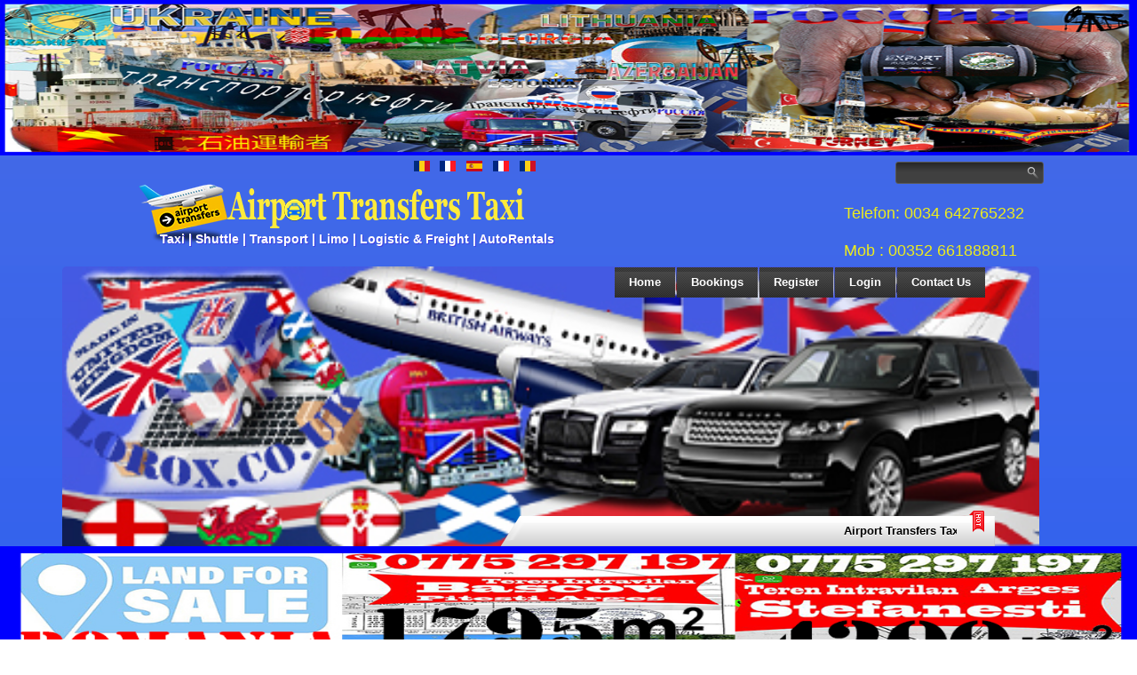

--- FILE ---
content_type: text/html; charset=utf-8
request_url: https://www.airporttransferstaxi.com/en/limousine-services-austria.html
body_size: 23619
content:

<!DOCTYPE html>

<html dir="ltr" lang="en-gb">


<head>

<meta name="geo.region" content="BE-WLX" />

<meta name="geo.placename" content="Bruselas" />

<meta name="geo.position" content="50.846557;4.351697" />

<meta name="ICBM" content="50.846557, 4.351697" />

    <base href="https://www.airporttransferstaxi.com/en/limousine-services-austria.html" />
	<meta http-equiv="content-type" content="text/html; charset=utf-8" />
	<meta name="keywords" content="austria , austria limo, austria limousines, limousine service, luxury cars, limousine transfer austria, limousine transport, airport transfer limousine, airport transfer limousine austria, trips limousine" />
	<meta name="rights" content="@ Airport Transfers Taxi 2013-2022" />
	<meta name="robots" content="index, follow" />
	<meta name="author" content="Limousine Services Austria" />
	<meta name="description" content="Luxury Limousines serving 24 hours Austria  - Professional limousine &amp; transportation service Austria . Book your Limousine or Luxury Sedans with Private Driver in Austria." />
	<meta name="generator" content="Airport Transfers Taxi Europe | Airport Shuttle | Limousine Services| Tours | Trip Transfers Europe | Airport Transport | Cruises Europe" />
	<title>Airport Limo Services Austria | Free Quote Online . Luxury Limousines serving 24 hours Austria - Airport - Transfers - Taxi</title>
	<link href="/en/limousine-services-austria.feed?type=rss" rel="alternate" type="application/rss+xml" title="RSS 2.0" />
	<link href="/en/limousine-services-austria.feed?type=atom" rel="alternate" type="application/atom+xml" title="Atom 1.0" />
	<link href="https://www.airporttransferstaxi.com/en/limousine-services-austria.html" rel="alternate" hreflang="en-GB" />
	<link href="https://www.airporttransferstaxi.com/fr/services-limousine-autriche.html" rel="alternate" hreflang="fr-FR" />
	<link href="https://www.airporttransferstaxi.com/es/limusinas-europa-vtc/380-servicios-limusinas-austria-coches-lujo-austria-vtc-austria.html" rel="alternate" hreflang="es-ES" />
	<link href="/templates/europe/favicon.ico" rel="shortcut icon" type="image/vnd.microsoft.icon" />
	<link href="https://www.airporttransferstaxi.com/modules/mod_easysociallist/css/style.css" rel="stylesheet" type="text/css" />
	<link href="/media/sigplus/css/sigplus.min.css?v=d787ad0389f43a08dae83bd6e00966e5" rel="stylesheet" type="text/css" />
	<link href="/media/sigplus/engines/boxplusx/css/boxplusx.min.css?v=035e25ce6546e42d4c95495456ee7325" rel="stylesheet" type="text/css" />
	<link href="/media/sigplus/engines/captionplus/css/captionplus.min.css?v=f922dc921df4f555de31b0e37cb17008" rel="stylesheet" type="text/css" />
	<link href="/media/sigplus/engines/scrollplus/css/scrollplus.min.css?v=ae68e1f4961119bf30275778f9d550b9" rel="stylesheet" type="text/css" />
	<link href="/media/mod_languages/css/template.css?0b1242e9532608a69674668394d9d3ac" rel="stylesheet" type="text/css" />
	<style type="text/css">

#goog-gt-tt {display:none !important;}
.goog-te-banner-frame {display:none !important;}
.goog-te-menu-value:hover {text-decoration:none !important;}
body {top:0 !important;}
#google_translate_element2 {display:none!important;}

            a.flag {text-decoration:none;}
            a.flag img {vertical-align:middle;padding:0;margin:0;border:0;display:inline;height:24px;opacity:0.8;}
            a.flag:hover img {opacity:1;}
            a.flag span {margin-right:5px;font-size:15px;vertical-align:middle;}
        
#je_socialicons .jeSocial a{ width:24px; height:24px; margin:0; padding:0; text-indent:-9999px; display:block}
#je_socialicons .jeSocial span { display: inline-block; padding:5px; -webkit-border-radius:6px;-moz-border-radius:6px;border-radius:6px;}
#je_socialicons .jeSocial span:hover {box-shadow: 0 1px 4px rgba(0,0,0,.3); -webkit-box-shadow: 0 1px 4px rgba(0,0,0,.3); -moz-box-shadow: 0 1px 4px rgba(0,0,0,.3); -o-box-shadow: 0 1px 4px rgba(0,0,0,.3);}

#je_socialicons .jeSocial a{ width:24px; height:24px; margin:0; padding:0; text-indent:-9999px; display:block}
#je_socialicons .jeSocial span { display: inline-block; padding:5px; -webkit-border-radius:6px;-moz-border-radius:6px;border-radius:6px;}
#je_socialicons .jeSocial span:hover {box-shadow: 0 1px 4px rgba(0,0,0,.3); -webkit-box-shadow: 0 1px 4px rgba(0,0,0,.3); -moz-box-shadow: 0 1px 4px rgba(0,0,0,.3); -o-box-shadow: 0 1px 4px rgba(0,0,0,.3);}

#je_socialicons .jeSocial a{ width:24px; height:24px; margin:0; padding:0; text-indent:-9999px; display:block}
#je_socialicons .jeSocial span { display: inline-block; padding:5px; -webkit-border-radius:6px;-moz-border-radius:6px;border-radius:6px;}
#je_socialicons .jeSocial span:hover {box-shadow: 0 1px 4px rgba(0,0,0,.3); -webkit-box-shadow: 0 1px 4px rgba(0,0,0,.3); -moz-box-shadow: 0 1px 4px rgba(0,0,0,.3); -o-box-shadow: 0 1px 4px rgba(0,0,0,.3);}
#sigplus_1001 a.sigplus-image > img {
margin:0 !important;
border-width:0px !important;
padding:0px !important;
}
#sigplus_1001 .captionplus {
margin:0px !important;
}
#boxplusx_sigplus_1001 .boxplusx-dialog, #boxplusx_sigplus_1001 .boxplusx-detail {
background-color:rgba(255,255,255,0.8);
color:#000;
}
#boxplusx_sigplus_1001 .boxplusx-detail td {
border-color:#000;
}
#boxplusx_sigplus_1001 .boxplusx-navigation {
height:60px;
}
#boxplusx_sigplus_1001 .boxplusx-navitem {
width:60px;
}
#boxplusx_sigplus_1001 .boxplusx-dialog.boxplusx-animation {
transition-timing-function:cubic-bezier(0.445, 0.05, 0.55, 0.95);
}

	</style>
	<script type="application/json" class="joomla-script-options new">{"csrf.token":"29447cd94176ce1da829a7ead1ab1a52","system.paths":{"root":"","base":""}}</script>
	<script src="/media/system/js/mootools-core.js?0b1242e9532608a69674668394d9d3ac" type="text/javascript"></script>
	<script src="/media/system/js/core.js?0b1242e9532608a69674668394d9d3ac" type="text/javascript"></script>
	<script src="/media/system/js/mootools-more.js?0b1242e9532608a69674668394d9d3ac" type="text/javascript"></script>
	<script src="/media/sigplus/js/initialization.min.js?v=ff9209edd7aaded4585815a2ef79c266" defer="defer" type="text/javascript"></script>
	<script src="/media/sigplus/engines/boxplusx/js/boxplusx.min.js?v=90aef7691cedfcbdd5536f3de3b99f2d" defer="defer" type="text/javascript"></script>
	<script src="/media/sigplus/engines/captionplus/js/captionplus.min.js?v=4276349473fd1ad57cc1605fe3670ca0" defer="defer" type="text/javascript"></script>
	<script src="/media/sigplus/engines/scrollplus/js/scrollplus.min.js?v=e17cdd83aacccd9c13b2ac27bdf1fec9" defer="defer" type="text/javascript"></script>
	<script type="text/javascript">
document.addEventListener("DOMContentLoaded", function () {
__sigplusInitialize("sigplus_1001");
__sigplusCaption("sigplus_1001", "Petroleum &amp; Gas Exports - Petroleum Industry on 8 Demographic Continents including Russia - Petroleum Factories - Petroleum &amp; Oil Refineries - Oil Exploration - Extraction - Petroleum Refining - Gas Transportation &amp; Petroleum Brands &amp; Products Markets ", "{$text} ({$current}\/{$total})");
window.sigplus=window.sigplus||{};window.sigplus.lightbox=window.sigplus.lightbox||{};window.sigplus.lightbox["#sigplus_1001 a.sigplus-image"]=(new BoxPlusXDialog({"id":"boxplusx_sigplus_1001","slideshow":2,"autostart":true,"loop":true,"navigation":"bottom","protection":true,"dir":"ltr"})).bind(document.querySelectorAll("#sigplus_1001 a.sigplus-image"));
CaptionPlus.bind(document.querySelector("#sigplus_1001 ul"), {"download":false,"overlay":true,"position":"bottom","visibility":"mouseover"});
new ScrollPlus(document.querySelector("#sigplus_1001"), {"orientation":"horizontal"});
}, false);
	</script>
	<link href="https://www.airporttransferstaxi.com/en/limousine-services-austria.html" rel="alternate" hreflang="x-default" />
	<meta property="og:image" content="https://www.airporttransferstaxi.com/cache/preview/a326d0232412ef378d8529121735002f.jpg" />
	<meta property="og:image:width" content="400" />
	<meta property="og:image:height" content="300" />


    <!--scroling head-->

<script src="/templates/europe/js/scroling.js"></script>

<script type="text/javascript">

$(function() {

	$(window).scroll(function() {

		if($(this).scrollTop() != 0) {

			$('#toTop').fadeIn();	

		} else {

			$('#toTop').fadeOut();

		}

	});

	$('#toTop').click(function() {

		$('body,html').animate({scrollTop:0},800);

	});	

});

</script>

<!--scroling koniec head-->

    <link rel="stylesheet" href="/templates/system/css/system.css" />

    <link rel="stylesheet" href="/templates/system/css/general.css" />

    <meta name="viewport" content="initial-scale = 1.0, maximum-scale = 1.0, user-scalable = no, width = device-width">

    <!--[if lt IE 9]><script src="http://html5shiv.googlecode.com/svn/trunk/html5.js"></script><![endif]-->

    <link rel="stylesheet" href="/templates/europe/css/template.css" media="screen">

    <!--[if lte IE 7]><link rel="stylesheet" href="/templates/europe/css/template.ie7.css" media="screen" /><![endif]-->

    <link rel="stylesheet" href="/templates/europe/css/template.responsive.css" media="all">

     <link rel="apple-touch-icon" sizes="57x57" href="https://airporttransferstaxi.com/iconWeb/apple-icon-57x57.png">

<link rel="apple-touch-icon" sizes="60x60" href="https://airporttransferstaxi.com/iconWeb/apple-icon-60x60.png">

<link rel="apple-touch-icon" sizes="72x72" href="https://airporttransferstaxi.com/iconWeb/apple-icon-72x72.png">

<link rel="apple-touch-icon" sizes="76x76" href="https://airporttransferstaxi.com/iconWeb/apple-icon-76x76.png">

<link rel="apple-touch-icon" sizes="114x114" href="https://airporttransferstaxi.com/iconWeb/apple-icon-114x114.png">

<link rel="https://airporttransferstaxi.com/iconWeb/apple-touch-icon" sizes="120x120" href="/apple-icon-120x120.png">

<link rel="apple-touch-icon" sizes="144x144" href="https://airporttransferstaxi.com/iconWeb/apple-icon-144x144.png">

<link rel="apple-touch-icon" sizes="152x152" href="https://airporttransferstaxi.com/iconWeb/apple-icon-152x152.png">

<link rel="apple-touch-icon" sizes="180x180" href="https://airporttransferstaxi.com/iconWeb/apple-icon-180x180.png">

<link rel="icon" type="image/png" sizes="192x192"  href="https://airporttransferstaxi.com/iconWeb/android-icon-192x192.png">

<link rel="icon" type="image/png" sizes="32x32" href="https://airporttransferstaxi.com/iconWeb/favicon-32x32.png">

<link rel="icon" type="image/png" sizes="96x96" href="https://airporttransferstaxi.com/iconWeb/favicon-96x96.png">

<link rel="icon" type="image/png" sizes="16x16" href="https://airporttransferstaxi.com/iconWeb/favicon-16x16.png">

<link rel="manifest" href="https://airporttransferstaxi.com/iconWeb/manifest.json">

<meta name="msapplication-TileColor" content="#ffffff">

<meta name="msapplication-TileImage" content="https://airporttransferstaxi.com/iconWeb/ms-icon-144x144.png">

<meta name="theme-color" content="#ffffff">

<link rel="shortcut icon" href="/favicon.ico" type="image/x-icon">

    <script>if ('undefined' != typeof jQuery) document._artxJQueryBackup = jQuery;</script>

    <script src="/templates/europe/jquery.js"></script>

    <script>jQuery.noConflict();</script>

    <script src="/templates/europe/script.js"></script>

    
    <script>if (document._artxJQueryBackup) jQuery = document._artxJQueryBackup;</script>

    <script src="/templates/europe/script.responsive.js"></script>

       <!--tabs css-->

       <link rel="stylesheet" href="/templates/europe/css/tabs.css" type="text/css" media="all" />

       <!--end tabs css-->

       <!-- slideshow -->

    <link rel="stylesheet" href="/templates/europe/js/flex-slider/flexslider.css" type="text/css" media="all" />

	<script src="/templates/europe/js/jquery-1.7.1.min.js" type="text/javascript" charset="utf-8"></script>

	<script src="/templates/europe/js/flex-slider/jquery.flexslider-min.js" type="text/javascript" charset="utf-8"></script>

	<script src="/templates/europe/js/DD_belatedPNG-min.js" type="text/javascript" charset="utf-8"></script>

	<script src="/templates/europe/js/functions.js" type="text/javascript" charset="utf-8"></script>

    <!-- end slideshow -->

</head>

<body>

<!--scroling-->

<div id="toTop">^Back To Top</div>

<!--koniec scroling-->

<div id="dd-main">

<div id="airportTransfersTaxi" style="width:100%; height:175px; margin:0px; padding:0px; border:none; line-height: 100%; ">

  		<p><a title="Petroleum &amp; Gas Exports - Made in Russia - Lorox.co.uk/airport-transport-taxi/ - Petroleum Industry" href="https://webcomerciosoluciones.es/transporte-logistica/en/logistics-freight-russia.html"><img style="width: 100%; height:175px;" src="/images/banners/russia-petroleum-industry-logistics.jpg" alt="Petroleum &amp; Gas Exports - Made in Russia - lorox.co.uk/airport-transport-taxi/ - Petroleum Industry" /></a></p>

	</div>

<header class="dd-header clearfix">
    <div class="dd-shapes">

     <!--logo -->

 <div class="logo"><a href="/index.php"><img src="/templates/dd_carrepair_18/images/logo.png"></a></div>

<!--logo -->

<!--contact-->

<div class="contact">

<div class="email">Telefon: 0034 642765232</div><br><div class="email">Mob : 00352 661888811</div></div>

<!--end contact-->

<div class="dd-object964560789" data-left="0%"></div>

<div class="dd-object1431017770" data-left="100%"></div>

<div class="animacja"><!--slideshow-->

 <!-- Begin Slider -->

		<div id="slider">

			<div class="shell">

				<div class="flexslider">

					<ul class="slides">

						<li>

							<img src="/images/1-img-templates/slide1-crysler.png" />

							<div class="slide-entry">


								<h2><a href="https://lorox.co.uk/airport-transport-taxi/">Airport Transfers Taxi</a></h2>

								<p>Best Rates Online. Secure and Comfortable transportation from the Airport to your office, home or hotel anywhere in Europe : Spain, France, Italy, Greece, Romania, Germany, Ireland, United Kingdom .  </p>


							</div>

						</li>

						<li>

							<img src="/images/1-img-templates/shuttle-charter-bus-tours.png" />

							<div class="slide-entry">

								<h2><a href="https://elitentourage.com">Buses Transportation</a></h2>


							<p>All type of Buses Services for all Budgets on 7 Continents  : Shuttle Buses Europe - Charter Bus Transportation Asia - Coach Airport Transport Arabia - Low Cost Minibus Transport South America - Double Decker Regional Buses Africa - Low-Floor Bus Travel Australia - Comfortable Bus Tours North America .</p>


							</div>

						</li>

						<li>

							<img src="/images/1-img-templates/suv-limousines-transport.png" />

							<div class="slide-entry">

								<h2><a href="https://airporttransferstaxis.com" >SUV Limo Tours</a></h2>

								<p>The service that will exceed your expectations. GPS Tracking | Only Qualified Drivers | Free Baby Seat | Best Rates Online . Best Transportation Service across Europe</p>

							</div>
						</li>
					</ul>

				</div>

			</div>

		</div>

		<!-- End Slider --><!--hot info-->


<div class="dd-positioncontrol dd-positioncontrol-29720441" id="hotnews" data-left="93.79%"><div class="hotinfo"><marquee direction="left" scrollamount="2" scrolldelay="1" onmouseover="this.stop()" onmouseout="this.start()"><a href="https://webcomerciosoluciones.es/transporte-logistica/en/europe-airport-transfers.html">Airport Transfers Taxi Europe Your Local Expert for all Types of Transfers / Transport / Shuttle Needs to all Destinations in Europe - Most Affordable & Reliable Transportation Services Europe. Best Taxi Services from Most Economical to Finest City Transportation .</a>

</marquee></div>

</div>

<!--end hotinfo--></div>

            </div>

<h2 class="dd-slogan" data-left="2.93%">Taxi | Shuttle | Transport |  Limo | Logistic & Freight | AutoRentals</h2>

<div class="dd-positioncontrol dd-positioncontrol-1091969238" id="MENU" data-left="46.3%">

<!-- begin nostyle -->
<div class="dd-nostyle">
<!-- begin nostyle content -->
<div class="mod-languages">

	<ul class="lang-inline" dir="ltr">
									<li>
			<a href="/ro/">
												<img src="/media/mod_languages/images/ro_ro.gif" alt="Romana (Romania)" title="Romana (Romania)" />										</a>
			</li>
								<li>
			<a href="/fr/services-limousine-autriche.html">
												<img src="/media/mod_languages/images/fr_fr.gif" alt="Français (France)" title="Français (France)" />										</a>
			</li>
								<li>
			<a href="/es/limusinas-europa-vtc/380-servicios-limusinas-austria-coches-lujo-austria-vtc-austria.html">
												<img src="/media/mod_languages/images/es_es.gif" alt="Español (España)" title="Español (España)" />										</a>
			</li>
			    
    <li>
			<a href="https://www.airporttransferstaxi.com/fr/">
												<img src="/media/mod_languages/images/fr_fr.gif" alt="Transferts Aéroport Taxi France - Navette Aéroport France - VTC France - Limousines France" title="Transferts Aéroport Taxi France - Navette Aéroport France - VTC France - Limousines France">										</a>
			</li>
			<li>
			<a href="https://www.airporttransferstaxi.com/ro/">
												<img src="/media/mod_languages/images/ro_ro.gif" alt="Transport Economic Taxi -Transfer aeroport Transport taxi. Servicii de transport 24 de ore - Servicii de transfer 24 de ore" title="Transport Economic Taxi -Transfer aeroport Transport taxi. Servicii de transport 24 de ore - Servicii de transfer 24 de ore">										</a>
			</li>
	</ul>

</div>
<!-- end nostyle content -->
</div>
<!-- end nostyle -->
</div>

<div class="dd-textblock dd-object360920424" data-left="99.87%">

    <form class="dd-search" name="Search" action="/index.php" method="post">

    <input type="text" value="" name="searchword">

            <input type="hidden" name="task" value="search">

<input type="hidden" name="option" value="com_search">

<input type="submit" value="Search" name="search" class="dd-search-button">

    </form>

</div>


<nav class="dd-nav clearfix">



<ul class="dd-hmenu"><li class="item-101"><a title="Low Cost Taxi Airport Transfer Taxi Transport" href="/en/">Home</a></li><li class="item-118"><a title="Low Cost Taxi to All Destination in Europe, Canary Islands" href="/en/bookings.html">Bookings</a></li><li class="item-119"><a title="Register Airport Transfers Taxi | Airport Shuttle" href="/en/register.html">Register</a></li><li class="item-120"><a title="Login Airport Transfers Taxi | Airport Transport" href="/en/login-bookings.html">Login</a></li><li class="item-121"><a title="Contacts Airport Transfers Taxi" href="/en/contacts.html">Contact Us</a></li></ul>
    </nav>
    

</header>

<div id="landForSale" style="width:100%; height:150px; margin:0px; padding:0px; border:none; line-height: 100%; ">

  		<a href="https://airporttransferstaxi.com/en/bookings.html" style="margin:0px; padding:0px; border:none; " title="Land for Sale Romania - Properties for Sale Romania - Tel 0040775297197 Whatsapp : 0034691555161">

  			<img style="width:100%; height:150px; margin:0px; padding:0px; border:none; " src="https://airporttransferstaxi.com/images/banners/land-for-sale-romania.jpg" alt="Land for Sale Romania - Properties for Sale Romania - Tel 0040775297197 Whatsapp : 0034691555161" title="Land for Sale Romania - Properties for Sale Romania - Tel 0040775297197 Whatsapp : 0034691555161"  /></a>

	</div>

<div class="dd-sheet clearfix">

            <!-- begin nostyle -->
<div class="dd-nostyle">
<!-- begin nostyle content -->


<div class="custom"  >
	<p><a title="China Tourism - Excursions China | Trips &amp; Tours China Asia | Cruises in China " href="https://lorox.co.uk/airport-transport-taxi/en/excursions-china-tourism.html" target="_new"><img style="width: 100%; margin-top: 10px;" src="/images/asia-tourism/china-tourism-industry-cars-airporttransferstaxi.jpg" alt="China Tourism - Excursions China | Trips &amp; Tours China | Cruises China Asia " width="100%" height="250" /></a></p></div>
<!-- end nostyle content -->
</div>
<!-- end nostyle -->

<div class="dd-content-layout"><div class="dd-content-layout-row"><div class="dd-layout-cell dd-layout-sidebar-bg" style="width: 33%;"><div class="dd-block clearfix"><div class="dd-blockcontent"><div class="bannergroup">

	<div class="banneritem">
																																																																			<a
							href="/en/component/banners/click/1.html" target="_blank" rel="noopener noreferrer"
							title="Restaurants 24h Takeaway Delivery">
							<img
								src="https://www.airporttransferstaxi.com/images/banners/24htakeawaydelivery/24htakeawaydelivery-romania.jpg"
								alt="Restaurants 24h Takeaway Delivery"
																							/>
						</a>
																<div class="clr"></div>
	</div>

</div></div></div></div><div class="dd-layout-cell dd-layout-sidebar-bg" style="width: 33%;"><div class="dd-block clearfix"><div class="dd-blockcontent"><div class="bannergroup">

	<div class="banneritem">
																																																																			<a
							href="/en/component/banners/click/28.html" target="_blank" rel="noopener noreferrer"
							title="Webcomerciosoluciones Logistica-Transport">
							<img
								src="https://www.airporttransferstaxi.com/images/banners/logistica-webcomerciosoluciones.es-made-in-spain.jpg"
								alt="Logistics Transport WebComercioSoluciones.es : Freight - Cargo &amp; Merchandise Delivery - Top Goods Transport Shipping Services  &amp; Packages Express Shipping"
																							/>
						</a>
																<div class="clr"></div>
	</div>

</div></div></div></div><div class="dd-layout-cell dd-layout-sidebar-bg" style="width: 34%;"><div class="dd-block clearfix"><div class="dd-blockcontent"><div class="bannergroup">

	<div class="banneritem">
																																																																			<a
							href="/en/component/banners/click/29.html" target="_blank" rel="noopener noreferrer"
							title="Lanzarote Rentals all type">
							<img
								src="https://www.airporttransferstaxi.com/images/banners/lanzarote-rentals.jpg"
								alt="Rentals - Holidays Rentals - Houses To Rent - Rent a Property - Home to Rent - Flats to Rent - Holiday Lettings - Holiday Rentals  : Villas Rentals, Apartments, Bungalows to let - Long Time Rentals"
																							/>
						</a>
																<div class="clr"></div>
	</div>

</div></div></div></div></div></div>
<div class="dd-layout-wrapper clearfix">

                <div class="dd-content-layout">

                    <div class="dd-content-layout-row">

                        
<div class="dd-layout-cell dd-sidebar1 clearfix">

<div class="dd-block clearfix"><div class="dd-blockheader"><h3 class="t">Airport Transfers Bookings</h3></div><div class="dd-blockcontent"><link rel="stylesheet" href="https://www.airporttransferstaxi.com/components/com_taxibooking/assets/css/jquery-ui.css" />
<link rel="stylesheet" href="https://www.airporttransferstaxi.com/components/com_taxibooking/assets/css/jquery.selectbox.css" />



<link rel="stylesheet" type="text/css" media="screen" href="https://www.airporttransferstaxi.com/modules/mod_taxibooking/assets/css/modbooking.css.php?v=4.2.6&bgcolor=006599&acttab=006599&inacttab=1aa1bf&btncolor=1aa1bf&boxcolor=2d2d2d&headers_fontcolor=ffffff&fontcolor=ffffff&boxes_fontcolor=ffffff&otherfontcolor=999999&highlightscolor=1030f2&bgimage=&set_bgimage_position=right+bottom" >


<link rel="stylesheet" type="text/css" media="screen" href="https://www.airporttransferstaxi.com/components/com_taxibooking/assets/css/font-awesome.css" />

<div class="verticle_booking_module_style modulebooking clearfix" id="verticle_booking_wrap_outer">
    <form name="price_form" id="price_form" method="POST" action="https://www.airporttransferstaxi.com/index.php?option=com_taxibooking&task=getDistancePrice">
    
    <input type="hidden" id="date_format" value="dd-mm-yy" />
    <input type="hidden" id="time_format" value="24hr" />
    <input type="hidden" id="locale" name="active_lang" value="en-GB" />
    <input type="hidden" id="route_swapped" name="route_swapped" value="0" />
    <input type="hidden" id="booking_type" name="booking_type" value="offers" />
    <input type="hidden" id="datepicker_type" name="datepicker_type" value="jquery" />
    <input type="hidden" id="show_poi_categories" name="show_poi_categories" value="1" />
    <input type="hidden" id="show_return_extras" name="show_return_extras" value="0" />
    
    <div id="verticle_booking_wrap" class="clearfix">

	<div class="taxibooking-tabs">    	
		<ul class="nav nav-tabs nav-tabs-horizontal" role="tablist">
		    		    
		    		    <li role="presentation"><a rel="nofollow" id="offers" href="#tabs_special_routes" aria-controls="tabs_special_route" role="tab" data-toggle="tab">Airport Transfers - Transport </a></li>
		    		    
		    		    <li role="presentation"><a rel="nofollow" id="hourly" href="#tabs_hourly_hire" aria-controls="tabs_hourly_hire" role="tab" data-toggle="tab">Hourly</a></li>
		    		    
		    		    <li role="presentation"><a rel="nofollow" id="shuttle" href="#tabs_shuttles" aria-controls="tabs_shuttles" role="tab" data-toggle="tab">Wine Tours</a></li>
		    		    
		    		    <li role="presentation"><a rel="nofollow" id="tours" href="#tabs_tours" aria-controls="tabs_tours" role="tab" data-toggle="tab">Private Tours</a></li>
		    		</ul>
	</div>
	
		
		<div class="verticl_booking_toppart clearfix" id="tabs_special_routes">
		
	    <div class="ver_input_wrap clearfix">
		
		<div class="routes_wrapper_from">
		
		    		    <div class="routecategory_wrapper_from clearfix" style="width: 100%;">
			<div class="routes_wrapper">
			    <label>Pickup Area (Country/Island)</label>
			    <div class="routestestWrap">
				<div class="routestest clearfix">
				    <input type="text" class="ver_inputbox required" autocomplete="off" id="route_category_fld" name="route_category_fld" value="" />
				    <input type="hidden" id="route_category" name="route_category" value="" />
				    <div class="routecategory_dropdown_wrapper" style="display:none;">
					<div class="poi_link" id="20"><img src="https://www.airporttransferstaxi.com/images/italy-italia-flag-of-italy-italian-flag-flag.jpg" alt="Italy-Italia" class="poicat_icon" />&nbsp;<span>Italy-Italia</span></div>
<div class="poi_link" id="13"><img src="https://www.airporttransferstaxi.com/images/Logotipo-CR.png" alt="Lanzarote" class="poicat_icon" />&nbsp;<span>Lanzarote</span></div>
<div class="poi_link" id="19"><img src="https://www.airporttransferstaxi.com/images/Flag_of_Portugal-450.png" alt="Portugal" class="poicat_icon" />&nbsp;<span>Portugal</span></div>
<div class="poi_link" id="18"><img src="https://www.airporttransferstaxi.com/images/flags/romania-steag.png" alt="Romania" class="poicat_icon" />&nbsp;<span>Romania</span></div>
				    </div>
				    <div class="arrow_wrapper routecategory_options_trigger"></div>
				</div>
			    </div>
			</div>
		    </div>
		    <div id="routefrom_loader"></div>
		    		    
		    <div class="routes_from_inner clearfix" style="display:none">
			<label>TRANSPORT FROM</label>
			<div class="routes_wrapper">
			    <div class="routestest clearfix" style="position: relative; width: 100%; float: left;">
				<input type="text" class="ver_inputbox required" autocomplete="off" id="route_from_fld" name="route_from_fld" value="" />
				<input type="hidden" id="route_from" name="route_from" value="" />
				<div class="routefrom_dropdown_wrapper" style="display:none;">
					<div class="poi_link" id="158"><img src="https://www.airporttransferstaxi.com/images/flags/romania-steag.png" alt="Romania" class="poicat_icon" />&nbsp;<span>Arad (RO)</span></div>
<div class="poi_link" id="7"><img src="https://www.airporttransferstaxi.com/images/Logotipo-CR.png" alt="Lanzarote" class="poicat_icon" />&nbsp;<span>Arrecife Airport</span></div>
<div class="poi_link" id="8"><img src="https://www.airporttransferstaxi.com/images/Logotipo-CR.png" alt="Lanzarote" class="poicat_icon" />&nbsp;<span>Arrecife City</span></div>
<div class="poi_link" id="156"><img src="https://www.airporttransferstaxi.com/images/italy-italia-flag-of-italy-italian-flag-flag.jpg" alt="Italy-Italia" class="poicat_icon" />&nbsp;<span>Ciampino Airport - Rome (IT)</span></div>
<div class="poi_link" id="157"><img src="https://www.airporttransferstaxi.com/images/italy-italia-flag-of-italy-italian-flag-flag.jpg" alt="Italy-Italia" class="poicat_icon" />&nbsp;<span>Civitavecchia Port (Rome - IT)</span></div>
<div class="poi_link" id="10"><img src="https://www.airporttransferstaxi.com/images/Logotipo-CR.png" alt="Lanzarote" class="poicat_icon" />&nbsp;<span>Costa Teguise</span></div>
<div class="poi_link" id="50"><img src="https://www.airporttransferstaxi.com/images/Flag_of_Portugal-450.png" alt="Portugal" class="poicat_icon" />&nbsp;<span>Faro Airport (PT)</span></div>
<div class="poi_link" id="13"><img src="https://www.airporttransferstaxi.com/images/Logotipo-CR.png" alt="Lanzarote" class="poicat_icon" />&nbsp;<span>Femes</span></div>
<div class="poi_link" id="154"><img src="https://www.airporttransferstaxi.com/images/italy-italia-flag-of-italy-italian-flag-flag.jpg" alt="Italy-Italia" class="poicat_icon" />&nbsp;<span>Fiumicino Airport - Rome (IT)</span></div>
<div class="poi_link" id="151"><img src="https://www.airporttransferstaxi.com/images/italy-italia-flag-of-italy-italian-flag-flag.jpg" alt="Italy-Italia" class="poicat_icon" />&nbsp;<span>Linate (IT)</span></div>
<div class="poi_link" id="45"><img src="https://www.airporttransferstaxi.com/images/Flag_of_Portugal-450.png" alt="Portugal" class="poicat_icon" />&nbsp;<span>Lisbon Airport (PT)</span></div>
<div class="poi_link" id="150"><img src="https://www.airporttransferstaxi.com/images/italy-italia-flag-of-italy-italian-flag-flag.jpg" alt="Italy-Italia" class="poicat_icon" />&nbsp;<span>Malpensa (IT)</span></div>
<div class="poi_link" id="149"><img src="https://www.airporttransferstaxi.com/images/italy-italia-flag-of-italy-italian-flag-flag.jpg" alt="Italy-Italia" class="poicat_icon" />&nbsp;<span>Milano (IT)</span></div>
<div class="poi_link" id="152"><img src="https://www.airporttransferstaxi.com/images/italy-italia-flag-of-italy-italian-flag-flag.jpg" alt="Italy-Italia" class="poicat_icon" />&nbsp;<span>Orio al Serio (IT)</span></div>
<div class="poi_link" id="34"><img src="https://www.airporttransferstaxi.com/images/flags/romania-steag.png" alt="Romania" class="poicat_icon" />&nbsp;<span>Otopeni (OTP) (Ro-Bucuresti)</span></div>
<div class="poi_link" id="17"><img src="https://www.airporttransferstaxi.com/images/Logotipo-CR.png" alt="Lanzarote" class="poicat_icon" />&nbsp;<span>Playa Blanca 35580</span></div>
<div class="poi_link" id="19"><img src="https://www.airporttransferstaxi.com/images/Logotipo-CR.png" alt="Lanzarote" class="poicat_icon" />&nbsp;<span>Puerto Calero</span></div>
<div class="poi_link" id="20"><img src="https://www.airporttransferstaxi.com/images/Logotipo-CR.png" alt="Lanzarote" class="poicat_icon" />&nbsp;<span>Puerto del Carmen 35510 </span></div>
<div class="poi_link" id="25"><img src="https://www.airporttransferstaxi.com/images/Logotipo-CR.png" alt="Lanzarote" class="poicat_icon" />&nbsp;<span>Tias 35572 </span></div>
<div class="poi_link" id="159"><img src="https://www.airporttransferstaxi.com/images/flags/romania-steag.png" alt="Romania" class="poicat_icon" />&nbsp;<span>Timisoara (RO)</span></div>
<div class="poi_link" id="27"><img src="https://www.airporttransferstaxi.com/images/Logotipo-CR.png" alt="Lanzarote" class="poicat_icon" />&nbsp;<span>Yaiza 35570 </span></div>
				</div>
				<div class="arrow_wrapper routefrom_options_trigger"></div>
			    </div>
			</div>
		    </div>			
			
			
		    <div class="clearfix"></div>
		    
		    <!-- From Extras -->
		    <div class="ver_dropoff_extra_wrapper" id="routefrom_extra_wrapper">
			    		    </div>
		    <!-- From Extras -->
		</div>
		
		<div class="routes_wrapper_to" style="display:none;">
		    		    <div class="routecategory_wrapper_from clearfix" style="width: 100%;">
			<div class="routes_wrapper">
			    <label>Drop Off (Country/Island)</label>
			    <div class="routestestWrap drop">
				<div class="routestest clearfix">
				    <input type="text" class="ver_inputbox required" autocomplete="off" id="route_category_dropoff_fld" name="route_category_dropoff_fld" value="" />
				    <input type="hidden" id="route_category_dropoff" name="route_category_dropoff" value="" />
				    <div class="routecategory_dropoff_dropdown_wrapper" style="display:none;">
									    </div>
				    <div class="arrow_wrapper routecategory_dropoff_options_trigger"></div>
				</div>
			    </div>
			</div>
		    </div>
		    <div id="routefrom_loader"></div>
		    		    
		    <div class="routes_to_inner clearfix" style="display:none">
			<label>TRANSPORT TO</label>
			<div class="routes_wrapper" id="route_to_wrap">
								<div class="routestest clearfix swap_enabled" style="position: relative; width: 100%; float: left;">
								    
				<div class="routes_indicator" style="display:none;">
				    <div class="routes_wrapper_change" style="">
					    						    <a href="javascript:void(0);" class="swap_routes">
							    <i class="icon-exchange"></i><!--span><img src="/components/com_taxibooking/assets/images/swap_border.jpg" alt="Border" /></span-->
						    </a>
					    				    </div>	
				    <div class="routes_wrapper_loader" id="route_loader" style="margin-left:-8px;display:none;">
					    <img src="https://www.airporttransferstaxi.com/components/com_taxibooking/assets/images/ajax-loader2.gif" alt="Loading" />
				    </div>
				</div>			
			    
				<input type="text" class="ver_inputbox required" autocomplete="off" id="route_to_fld" name="route_to_fld" value="" />
				<input type="hidden" id="route_to" name="route_to" value="" />
				<div class="routeto_dropdown_wrapper" style="display:none;">
									</div>
				<div class="arrow_wrapper routeto_options_trigger"></div>
			    </div>
			</div>
		    </div>			
			
		    <div class="clearfix"></div>
		    
		    <!-- To Extras -->
		    <div class="ver_dropoff_extra_wrapper" id="routeto_extra_wrapper">
					    </div>
		    <!-- To Extras -->
		</div>
		
				<div id="special_route_desc"></div>
	    </div>
	    
	</div>
	    
		<div class="verticl_booking_toppart clearfix" id="tabs_hourly_hire">
		
	    <div class="ver_input_wrap hourly clearfix">
		<div class="controls hourly clearfix" style="">
			<div class="houtly_inner clearfix">
				<label>Select Hour</label>
				<select id="hourly_hr" name="hourly_hr" class="">
	<option value="0" selected="selected">HR</option>
	<option value="3">3</option>
	<option value="4">4</option>
	<option value="5">5</option>
	<option value="6">6</option>
	<option value="7">7</option>
	<option value="8">8</option>
</select>
			</div>
		</div>
		<!--div class="clearfix"></div-->
		<div class="controls hourly clearfix" style="">
			<div class="houtly_inner clearfix">
				<label>Select Minute</label>
				<select id="hourly_min" name="hourly_min" class="seat_options">
	<option value="0" selected="selected">00</option>
	<option value="15">15</option>
	<option value="30">30</option>
	<option value="45">45</option>
</select>
			</div>
		</div>
	    </div>
	    
	    <div class="ver_dropoff_extra_wrapper" id="hourly_extra_wrapper">
			    </div>
	    
	</div>
		
		<div class="verticl_booking_toppart clearfix" id="tabs_shuttles">
	    
	    <div class="topouterWrap left clearfix">
		
				
		<div class="topinnerWrap shuttle_pickup_wrap clearfix" style="display:block">
		    <label>TRANSPORT FROM</label>
		    <div class="top_ver_input_wrap clearfix">
			<div class="inputField address_disabled">
			    <input type="text" class="inputbox required" name="shuttle_pickup" autocomplete="off" id="shuttle_pickup" value="" placeholder="Please select a place" />
			    <input type="hidden" name="shuttle_pickup_poi" id="shuttle_pickup_poi" value="0" />
			</div>
			<div class="selectField-wrap">
			    <div class="selectField">
				<div class="arrow_wrapper poi_options_trigger">trigger_icon</div>
				<div class="poi_dropdown_wrapper" style="display:none;">
				<div class="poi_link" data-poiid="17" data-poilat="28.8610749" data-poilng="-13.8086117"><img src="https://www.airporttransferstaxi.com/images/Logotipo-CR.png" alt="Lanzarote" class="poicat_icon" />&nbsp;<span>Playa Blanca 35580</span></div>
				</div>
			    </div>
			</div>
		    </div>
		    
		    <div class="ver_pickup_extra_wrapper" id="shuttle_pickup_extra_wrapper"></div>
		</div>
	    </div>
	    
	    <div class="topouterWrap right clearfix">
		
				
		<div class="topinnerWrap shuttle_dropoff_wrap clearfix" style="display:none;">
		    <label>TRANSPORT TO</label>
		    <div class="top_ver_input_wrap clearfix">
			<div class="inputField address_disabled">
			    <input type="text" class="inputbox required" name="shuttle_dropoff" autocomplete="off" id="shuttle_dropoff" value="" placeholder="Please select a place" />
			    <input type="hidden" name="shuttle_dropoff_poi" id="shuttle_dropoff_poi" value="0" />
			</div>
			<div class="selectField-wrap">
			    <div class="selectField">
				<div class="arrow_wrapper poi_options_trigger">trigger_icon</div>
				<div class="poi_dropdown_wrapper" style="display:none;">
				</div>
			    </div>
			</div>
		    </div>
		    <div class="ver_pickup_extra_wrapper" id="shuttle_dropoff_extra_wrapper"></div>
		</div>
		
	    </div>
	</div>
		
		<div class="verticl_booking_toppart clearfix" id="tabs_tours">
	    
	    <div class="topouterWrap left tours_wrap clearfix">
		<div class="topinnerWrap clearfix">
		    <label>Select Tour</label>
		    <div class="top_ver_input_wrap clearfix tours_list_wrap"></div>
		</div>
	    </div>
	    
	    <div class="topouterWrap left tours_pickup_pois_wrap clearfix" style="display:none;">
		<div class="topinnerWrap clearfix">
		    <label>Pickup Location</label>
		    <div class="top_ver_input_wrap clearfix tour_pois_list_wrap"></div>
		</div>
	    </div>
	    
	</div>
	
	<div class="separator nonshuttle"><!-- --></div>
	
	<div class="verticl_booking_midpart nonshuttle clearfix">
	    <div class="seats_wrap left">
		    <div class="seat_input_wrap passengers clearfix">
			    <label>Adult seats</label>
			    <select id="passengers" name="passengers" class="seat_options required">
	<option value="0">Select Option....</option>
	<option value="1" selected="selected">1</option>
	<option value="2">2</option>
	<option value="3">3</option>
	<option value="4">4</option>
	<option value="5">5</option>
	<option value="6">6</option>
	<option value="7">7</option>
	<option value="8">8</option>
	<option value="9">9</option>
	<option value="10">10</option>
	<option value="11">11</option>
	<option value="12">12</option>
	<option value="13">13</option>
	<option value="14">14</option>
	<option value="15">15</option>
	<option value="16">16</option>
	<option value="17">17</option>
	<option value="18">18</option>
	<option value="19">19</option>
	<option value="20">20</option>
	<option value="21">21</option>
	<option value="22">22</option>
	<option value="23">23</option>
	<option value="24">24</option>
	<option value="25">25</option>
	<option value="26">26</option>
	<option value="27">27</option>
	<option value="28">28</option>
	<option value="29">29</option>
	<option value="30">30</option>
	<option value="31">31</option>
	<option value="32">32</option>
	<option value="33">33</option>
	<option value="34">34</option>
	<option value="35">35</option>
	<option value="36">36</option>
	<option value="37">37</option>
	<option value="38">38</option>
	<option value="39">39</option>
	<option value="40">40</option>
	<option value="41">41</option>
	<option value="42">42</option>
	<option value="43">43</option>
	<option value="44">44</option>
	<option value="45">45</option>
	<option value="46">46</option>
	<option value="47">47</option>
	<option value="48">48</option>
	<option value="49">49</option>
	<option value="50">50</option>
	<option value="51">51</option>
	<option value="52">52</option>
	<option value="53">53</option>
	<option value="54">54</option>
	<option value="55">55</option>
</select>
		    </div>
		    
		    		    <div class="seat_input_wrap suitcases clearfix">
			    <label>Suitcases</label>
			    <select id="suitcases" name="suitcases" class="seat_options">
	<option value="0" selected="selected">Select Option....</option>
	<option value="1">1</option>
	<option value="2">2</option>
	<option value="3">3</option>
	<option value="4">4</option>
	<option value="5">5</option>
	<option value="6">6</option>
	<option value="7">7</option>
	<option value="8">8</option>
	<option value="9">9</option>
	<option value="10">10</option>
	<option value="11">11</option>
	<option value="12">12</option>
	<option value="13">13</option>
	<option value="14">14</option>
	<option value="15">15</option>
	<option value="16">16</option>
	<option value="17">17</option>
	<option value="18">18</option>
	<option value="19">19</option>
	<option value="20">20</option>
	<option value="21">21</option>
	<option value="22">22</option>
	<option value="23">23</option>
	<option value="24">24</option>
	<option value="25">25</option>
	<option value="26">26</option>
	<option value="27">27</option>
	<option value="28">28</option>
	<option value="29">29</option>
	<option value="30">30</option>
	<option value="31">31</option>
	<option value="32">32</option>
	<option value="33">33</option>
	<option value="34">34</option>
	<option value="35">35</option>
	<option value="36">36</option>
	<option value="37">37</option>
	<option value="38">38</option>
	<option value="39">39</option>
	<option value="40">40</option>
	<option value="41">41</option>
	<option value="42">42</option>
	<option value="43">43</option>
	<option value="44">44</option>
</select>
		    </div>
		    	    </div>
	    
	    <div class="seats_wrap right">
		    
		    		    
		    		    <div class="seat_input_wrap boosterseats clearfix">
			    <label>Booster seats</label>
			    <select id="boosterseats" name="boosterseats" class="seat_options">
	<option value="0" selected="selected">Select Option....</option>
	<option value="1">1</option>
	<option value="2">2</option>
	<option value="3">3</option>
	<option value="4">4</option>
	<option value="5">5</option>
	<option value="6">6</option>
	<option value="7">7</option>
	<option value="8">8</option>
	<option value="9">9</option>
	<option value="10">10</option>
	<option value="11">11</option>
	<option value="12">12</option>
	<option value="13">13</option>
	<option value="14">14</option>
	<option value="15">15</option>
	<option value="16">16</option>
</select>
		    </div>
		    		    
		    		    <div class="seat_input_wrap infantseats clearfix">
			    <label>Infant seats</label>
			    <select id="infantseats" name="infantseats" class="seat_options">
	<option value="0" selected="selected">Select Option....</option>
	<option value="1">1</option>
	<option value="2">2</option>
	<option value="3">3</option>
	<option value="4">4</option>
	<option value="5">5</option>
	<option value="6">6</option>
	<option value="7">7</option>
	<option value="8">8</option>
	<option value="9">9</option>
	<option value="10">10</option>
	<option value="11">11</option>
	<option value="12">12</option>
	<option value="13">13</option>
	<option value="14">14</option>
	<option value="15">15</option>
	<option value="16">16</option>
</select>
		    </div>
		    		    
		    		    <div class="seat_input_wrap childseats clearfix">
			    <label>Child seats</label>
			    <select id="chseats" name="chseats" class="seat_options">
	<option value="0" selected="selected">Select Option....</option>
	<option value="1">1</option>
	<option value="2">2</option>
	<option value="3">3</option>
	<option value="4">4</option>
	<option value="5">5</option>
	<option value="6">6</option>
	<option value="7">7</option>
	<option value="8">8</option>
	<option value="9">9</option>
	<option value="10">10</option>
	<option value="11">11</option>
	<option value="12">12</option>
	<option value="13">13</option>
	<option value="14">14</option>
	<option value="15">15</option>
	<option value="16">16</option>
</select>
		    </div>
		    	    </div>
	</div>
	
        <div class="separator"><!-- --></div>
	
		
	<div class="verticl_booking_bottompart clearfix">
	    <div class="date_Wrap left">
	    <label>Select Date and Time</label>
				<div class="date_input nonshuttle clearfix">
		    <input type="text" name="orderdate" id="orderdate" readonly class="date_inputbox required" value="14-12-2025" />
		</div>
		
				<div class="date_input shuttle clearfix">
		    <input type="text" name="orderdate_shuttle" id="orderdate_shuttle" readonly class="date_inputbox required" value="14-12-2025" />
		</div>
				
		<div class="date_input hr_min nonshuttle clearfix" style="display:block">
		    <input type="text" name="selPtHr1" id="selPtHr1" readonly class="date_inputbox required" value="20" style="width: 48px; margin-right: 5px;"  />
		    <input type="text" name="selPtMn1" id="selPtMn1" readonly class="date_inputbox required" value="10" style="width: 48px; margin-right: 5px;" />
		    		</div>
				
				<div class="date_input hr_min shuttle clearfix" style="display:none"></div>
		<label><div id="shuttle_route_desc"></div></label>
			    </div>
	    
	    	    
	    <div class="date_Wrap right" id="return_label">
		
		<div class="return">
		    <input name="returnjurney" value="1" type="checkbox" id="returnjurney"  />
		    Return		    		</div>
		
				<div id="return_date_wrapper" class="wait_time" style="display:none">
		    
		    		    
		    <div id="return_datepicker_wrapper" style="display:block">
						<div class="date_input clearfix">
			    <input type="text" name="orderdatereturn" id="orderdatereturn" readonly class="date_inputbox" value="Return Date" />
			</div>
			
			<div class="date_input clearfix">
			    <input type="text" name="selPtHr2" id="return_selPtHr2" readonly class="date_inputbox required" value="20" style="width: 48px; margin-right: 5px;" />
			    <input type="text" name="selPtMn2" id="return_selPtMn2" readonly class="date_inputbox required" value="10" style="width: 48px; margin-right: 5px;" />
			    			</div>
					    </div>
		</div>
	    </div>
	    <div class="clearfix"></div>
	    	    	    
	</div>
	
		<div class="verticl_booking_bottompart shuttle clearfix">
	    <div class="date_Wrap left">
		<div class="date_input clearfix">
		    <label>Passengers</label>
		    <input type="text" name="shuttle_passengers" id="shuttle_passengers" readonly class="date_inputbox" value="" />
		    <input type="hidden" name="shuttle_route_id" id="shuttle_route_id" value="0" />
		    
		</div>
		<div class="date_input clearfix">
		    <label>Child seats</label>
		    <input type="text" name="shuttle_childs" id="shuttle_childs" readonly class="date_inputbox" value="" />
		</div>
	    </div>
	</div>
			
		<input type="button" class="submit see_price" value="SEE PRICE" style="z-index: 9999;" />
    </div>
    
    </form>
</div>

<div id="dialog-hrs" title="Hrs" style="display:none;">
   <div id="hrs-wrapper"></div>
</div>
<div id="dialog-mins" title="Mins" style="display:none;">
   <div id="mins-wrapper"></div>
</div>
<div id="dialog-return-hrs" title="Hrs" style="display:none;">
   <div id="return-hrs-wrapper"></div>
</div>
<div id="dialog-return-mins" title="Mins" style="display:none;">
   <div id="return-mins-wrapper"></div>
</div>
<div id="dialog-shuttle-passengers" title="Passengers" style="display:none;">
   <div id="shuttle-passengers-wrapper"></div>
</div>
<div id="dialog-shuttle-childseats" title="Child seats" style="display:none;">
   <div id="shuttle-childs-wrapper"></div>
</div>
<div id="map_canvas" style="display:none;"></div>


<script type="text/javascript" src="https://www.airporttransferstaxi.com/components/com_taxibooking/assets/js/jquery-1.8.3.min.js"></script>
<script type="text/javascript">
var tbjQuery = $.noConflict( true );
var BASE_URL = 'https://www.airporttransferstaxi.com/';
var ADDRESS_SEARCH_TAB_LABEL = "Address";
var SPECIAL_OFFERS_TAB_LABEL = "Airport Transfers - Transport ";
var HOURLY_HIRE_TAB_LABEL = "Hourly";
var SHUTTLES_TAB_LABEL = "Wine Tours";
var BOOKING_FORM_TOUR_TAB_LABEL = "Private Tours";
var ORDER_RETURN_DATE_TXT = "Return Date";
var HRS_TXT="Hrs";
var MINS_TXT="Mins";
var ERR_MESSAGE_INSUFFICIENT_BOOKING_TIME = "Booking is too soon, please allow 48 hours before your time of Departure.";
var ERR_MESSAGE_DATETIME_IN_PAST = "Date/Time in the past!";

var geocoder, map, mapOptions, areaOfOperation, autocompleteService, placesService;

var selectedAreaVerticesStr = '[[51.629949539313905,-0.5104715976563057],[51.36834810929568,-0.3786356601563057],[51.447157400846535,0.2695576992186943],[51.83916879427223,0.3189961757811943]]';
var triangleCoords = new Array();
var selectedAreaVerticesArr = JSON.parse(selectedAreaVerticesStr);

var disabledDates = [];
disabledDates = [""];

var tbConfig = {
    default_tab: 0,
    pickup_in_area_operation: "-1",
    dropoff_in_area_operation: "-1",
    showPOICategoriesShuttle:0,
    DatePickerFormat:"DD-MM-YYYY",
    Is12HoursTimeFormat:0,
    TimePickerFormat: "HH:mm",
    orderCreationHoursLimit: 48,
    TimeZoneUtcOffset: 0,
    datePickerType: "jquery"
};

var setDivWidth = 0;
</script>
<script type="text/javascript" src="https://www.airporttransferstaxi.com/components/com_taxibooking/assets/js/jquery-ui.js"></script>
<script type="text/javascript" src="https://www.airporttransferstaxi.com/components/com_taxibooking/assets/js/jquery.ui.datepicker-en-GB.js"></script>
<script type="text/javascript" src="https://www.airporttransferstaxi.com/components/com_taxibooking/assets/js/jquery.selectbox-0.2.min.js"></script>
<script type="text/javascript" src="https://www.airporttransferstaxi.com/components/com_taxibooking/assets/fancybox/jquery.fancybox-1.3.4.pack.js"></script>
<link rel="stylesheet" type="text/css" href="https://www.airporttransferstaxi.com/components/com_taxibooking/assets/fancybox/jquery.fancybox-1.3.4.css" media="screen" />


<script type="text/javascript" src="https://www.airporttransferstaxi.com/modules/mod_taxibooking/assets/js/modtaxibooking.js?v=4.2.6"></script>

<link rel="stylesheet" type="text/css" href="https://www.airporttransferstaxi.com/modules/mod_taxibooking/assets/css/bootstrap-nav-tab-scrollable.css" />  
<script type="text/javascript" src="https://www.airporttransferstaxi.com/modules/mod_taxibooking/assets/js/bootstrap-nav-tab-scrollable.js"></script>

<script type="text/javascript">
tbjQuery(document).ready(function(){
    
    var divwidth = tbjQuery("div#verticle_booking_wrap_outer").width();
    if (parseInt(setDivWidth)==0 || parseInt(divwidth) <= parseInt(setDivWidth)) {
	tbjQuery(".verticle_booking_module_style").addClass( "narrowStyle" );
    };
    console.log('width from backend: ' + setDivWidth);
    console.log('width from screen: ' + divwidth);
    
    // route autocomplete
            var route_category_data = tbjQuery("#route_category_fld").autocomplete({
        source: [{"label":"Italy-Italia","value":"Italy-Italia","icon":"<img src=\"https:\/\/www.airporttransferstaxi.com\/images\/italy-italia-flag-of-italy-italian-flag-flag.jpg\" alt=\"Italy-Italia\" title=\"Italy-Italia\" class=\"poicat_icon\" style=\"width:15px;\" \/>","id":20},{"label":"Lanzarote","value":"Lanzarote","icon":"<img src=\"https:\/\/www.airporttransferstaxi.com\/images\/Logotipo-CR.png\" alt=\"Lanzarote\" title=\"Lanzarote\" class=\"poicat_icon\" style=\"width:15px;\" \/>","id":13},{"label":"Portugal","value":"Portugal","icon":"<img src=\"https:\/\/www.airporttransferstaxi.com\/images\/Flag_of_Portugal-450.png\" alt=\"Portugal\" title=\"Portugal\" class=\"poicat_icon\" style=\"width:15px;\" \/>","id":19},{"label":"Romania","value":"Romania","icon":"<img src=\"https:\/\/www.airporttransferstaxi.com\/images\/flags\/romania-steag.png\" alt=\"Romania\" title=\"Romania\" class=\"poicat_icon\" style=\"width:15px;\" \/>","id":18}],		
        minLength: 2,
        open: function( event, ui ) {
            tbjQuery('div.routes_wrapper div.routecategory_dropdown_wrapper').hide();
        },
        select: function(event, ui) {
            tbjQuery('#route_category').val(ui.item.id);
	    tbjQuery('#route_category_fld').val(ui.item.value);
	    tbjQuery('div.routes_wrapper div.routecategory_dropdown_wrapper').hide();
	    // unset routes
	    tbjQuery('#route_from').val(0);
	    tbjQuery('#route_from_fld').val('');
	    tbjQuery('#route_to').val(0);
	    tbjQuery('#route_to_fld').val('');
	    // unset all the poi/address selection below
	    tbjQuery.fn.unsetPoiAddress();
	    tbjQuery.fn.unsetHourlyHire();
	    tbjQuery.fn.collectRouteFrom();
	    tbjQuery('#booking_type').val('offers');
        }
    }).data( "autocomplete" );
    if(route_category_data){
	route_category_data._renderItem = function( ul, item ) {
	    return tbjQuery( "<li></li>" )
		.data( "item.autocomplete", item )
		.append( "<a>" + item.icon + " " + item.label + "</a>" )
		.appendTo( ul );
	};
    }
    var route_category_dropoff_data = tbjQuery("#route_category_dropoff_fld").autocomplete({
        source: [],		
        minLength: 2,
        open: function( event, ui ) {
            tbjQuery('div.routes_wrapper div.routecategory_dropoff_dropdown_wrapper').hide();
        },
        select: function(event, ui) {
            tbjQuery('#route_category_dropoff').val(ui.item.id);
	    tbjQuery('#route_category_dropoff_fld').val(ui.item.value);
	    tbjQuery('div.routes_wrapper div.routecategory_dropoff_dropdown_wrapper').hide();
	    // unset routes
	    tbjQuery('#route_to').val(0);
	    tbjQuery('#route_to_fld').val('');
	    // unset all the poi/address selection below
	    tbjQuery.fn.unsetPoiAddress();
	    tbjQuery.fn.unsetHourlyHire();
	    tbjQuery.fn.collectRouteTo();
	    tbjQuery('#booking_type').val('offers');
        }
    }).data("autocomplete");
    if(route_category_dropoff_data){
	route_category_dropoff_data._renderItem = function( ul, item ) {
	    return tbjQuery( "<li></li>" )
		.data( "item.autocomplete", item )
		.append( "<a>" + item.icon + " " + item.label + "</a>" )
		.appendTo( ul );
	};
    }
    tbjQuery("#route_from_fld").autocomplete({
        source: [{"label":"Arad (RO)","value":"Arad (RO)","icon":"<img src=\"https:\/\/www.airporttransferstaxi.com\/images\/flags\/romania-steag.png\" alt=\"Romania\" title=\"Romania\" class=\"poicat_icon\" style=\"width:15px;\" \/>","id":"158"},{"label":"Arrecife Airport","value":"Arrecife Airport","icon":"<img src=\"https:\/\/www.airporttransferstaxi.com\/images\/Logotipo-CR.png\" alt=\"Lanzarote\" title=\"Lanzarote\" class=\"poicat_icon\" style=\"width:15px;\" \/>","id":"7"},{"label":"Arrecife City","value":"Arrecife City","icon":"<img src=\"https:\/\/www.airporttransferstaxi.com\/images\/Logotipo-CR.png\" alt=\"Lanzarote\" title=\"Lanzarote\" class=\"poicat_icon\" style=\"width:15px;\" \/>","id":"8"},{"label":"Ciampino Airport - Rome (IT)","value":"Ciampino Airport - Rome (IT)","icon":"<img src=\"https:\/\/www.airporttransferstaxi.com\/images\/italy-italia-flag-of-italy-italian-flag-flag.jpg\" alt=\"Italy-Italia\" title=\"Italy-Italia\" class=\"poicat_icon\" style=\"width:15px;\" \/>","id":"156"},{"label":"Civitavecchia Port (Rome - IT)","value":"Civitavecchia Port (Rome - IT)","icon":"<img src=\"https:\/\/www.airporttransferstaxi.com\/images\/italy-italia-flag-of-italy-italian-flag-flag.jpg\" alt=\"Italy-Italia\" title=\"Italy-Italia\" class=\"poicat_icon\" style=\"width:15px;\" \/>","id":"157"},{"label":"Costa Teguise","value":"Costa Teguise","icon":"<img src=\"https:\/\/www.airporttransferstaxi.com\/images\/Logotipo-CR.png\" alt=\"Lanzarote\" title=\"Lanzarote\" class=\"poicat_icon\" style=\"width:15px;\" \/>","id":"10"},{"label":"Faro Airport (PT)","value":"Faro Airport (PT)","icon":"<img src=\"https:\/\/www.airporttransferstaxi.com\/images\/Flag_of_Portugal-450.png\" alt=\"Portugal\" title=\"Portugal\" class=\"poicat_icon\" style=\"width:15px;\" \/>","id":"50"},{"label":"Femes","value":"Femes","icon":"<img src=\"https:\/\/www.airporttransferstaxi.com\/images\/Logotipo-CR.png\" alt=\"Lanzarote\" title=\"Lanzarote\" class=\"poicat_icon\" style=\"width:15px;\" \/>","id":"13"},{"label":"Fiumicino Airport - Rome (IT)","value":"Fiumicino Airport - Rome (IT)","icon":"<img src=\"https:\/\/www.airporttransferstaxi.com\/images\/italy-italia-flag-of-italy-italian-flag-flag.jpg\" alt=\"Italy-Italia\" title=\"Italy-Italia\" class=\"poicat_icon\" style=\"width:15px;\" \/>","id":"154"},{"label":"Linate (IT)","value":"Linate (IT)","icon":"<img src=\"https:\/\/www.airporttransferstaxi.com\/images\/italy-italia-flag-of-italy-italian-flag-flag.jpg\" alt=\"Italy-Italia\" title=\"Italy-Italia\" class=\"poicat_icon\" style=\"width:15px;\" \/>","id":"151"},{"label":"Lisbon Airport (PT)","value":"Lisbon Airport (PT)","icon":"<img src=\"https:\/\/www.airporttransferstaxi.com\/images\/Flag_of_Portugal-450.png\" alt=\"Portugal\" title=\"Portugal\" class=\"poicat_icon\" style=\"width:15px;\" \/>","id":"45"},{"label":"Malpensa (IT)","value":"Malpensa (IT)","icon":"<img src=\"https:\/\/www.airporttransferstaxi.com\/images\/italy-italia-flag-of-italy-italian-flag-flag.jpg\" alt=\"Italy-Italia\" title=\"Italy-Italia\" class=\"poicat_icon\" style=\"width:15px;\" \/>","id":"150"},{"label":"Milano (IT)","value":"Milano (IT)","icon":"<img src=\"https:\/\/www.airporttransferstaxi.com\/images\/italy-italia-flag-of-italy-italian-flag-flag.jpg\" alt=\"Italy-Italia\" title=\"Italy-Italia\" class=\"poicat_icon\" style=\"width:15px;\" \/>","id":"149"},{"label":"Orio al Serio (IT)","value":"Orio al Serio (IT)","icon":"<img src=\"https:\/\/www.airporttransferstaxi.com\/images\/italy-italia-flag-of-italy-italian-flag-flag.jpg\" alt=\"Italy-Italia\" title=\"Italy-Italia\" class=\"poicat_icon\" style=\"width:15px;\" \/>","id":"152"},{"label":"Otopeni (OTP) (Ro-Bucuresti)","value":"Otopeni (OTP) (Ro-Bucuresti)","icon":"<img src=\"https:\/\/www.airporttransferstaxi.com\/images\/flags\/romania-steag.png\" alt=\"Romania\" title=\"Romania\" class=\"poicat_icon\" style=\"width:15px;\" \/>","id":"34"},{"label":"Playa Blanca 35580","value":"Playa Blanca 35580","icon":"<img src=\"https:\/\/www.airporttransferstaxi.com\/images\/Logotipo-CR.png\" alt=\"Lanzarote\" title=\"Lanzarote\" class=\"poicat_icon\" style=\"width:15px;\" \/>","id":"17"},{"label":"Puerto Calero","value":"Puerto Calero","icon":"<img src=\"https:\/\/www.airporttransferstaxi.com\/images\/Logotipo-CR.png\" alt=\"Lanzarote\" title=\"Lanzarote\" class=\"poicat_icon\" style=\"width:15px;\" \/>","id":"19"},{"label":"Puerto del Carmen 35510 ","value":"Puerto del Carmen 35510 ","icon":"<img src=\"https:\/\/www.airporttransferstaxi.com\/images\/Logotipo-CR.png\" alt=\"Lanzarote\" title=\"Lanzarote\" class=\"poicat_icon\" style=\"width:15px;\" \/>","id":"20"},{"label":"Tias 35572 ","value":"Tias 35572 ","icon":"<img src=\"https:\/\/www.airporttransferstaxi.com\/images\/Logotipo-CR.png\" alt=\"Lanzarote\" title=\"Lanzarote\" class=\"poicat_icon\" style=\"width:15px;\" \/>","id":"25"},{"label":"Timisoara (RO)","value":"Timisoara (RO)","icon":"<img src=\"https:\/\/www.airporttransferstaxi.com\/images\/flags\/romania-steag.png\" alt=\"Romania\" title=\"Romania\" class=\"poicat_icon\" style=\"width:15px;\" \/>","id":"159"},{"label":"Yaiza 35570 ","value":"Yaiza 35570 ","icon":"<img src=\"https:\/\/www.airporttransferstaxi.com\/images\/Logotipo-CR.png\" alt=\"Lanzarote\" title=\"Lanzarote\" class=\"poicat_icon\" style=\"width:15px;\" \/>","id":"27"}],		
        minLength: 2,
        open: function( event, ui ) {
            tbjQuery('div.routes_wrapper div.routefrom_dropdown_wrapper').hide();
        },
        select: function(event, ui) {
            tbjQuery('#route_from').val(ui.item.id);
	    tbjQuery('#route_from_fld').val(ui.item.value);
	    tbjQuery('div.routes_wrapper div.routefrom_dropdown_wrapper').hide();
	    // unset all the poi/address selection below
	    tbjQuery.fn.unsetPoiAddress();
	    tbjQuery.fn.unsetHourlyHire();
	    tbjQuery.fn.unsetShuttle();
	    tbjQuery.fn.getExtras('route_pickup');
	    // collect route to
	    tbjQuery.fn.collectRouteTo();
	    tbjQuery('#booking_type').val('offers');
        }
    }).data( "autocomplete" )._renderItem = function( ul, item ) {
        return tbjQuery( "<li></li>" )
            .data( "item.autocomplete", item )
            .append( "<a>" + item.icon + " " + item.label + "</a>" )
            .appendTo( ul );
    };
    tbjQuery("#route_to_fld").autocomplete({
        source: [],		
        minLength: 2,
        open: function( event, ui ) {
            tbjQuery('div.routes_wrapper div.routeto_dropdown_wrapper').hide();
        },
        select: function(event, ui) {
            tbjQuery('#route_to').val(ui.item.id);
	    tbjQuery('#route_to_fld').val(ui.item.value);
	    tbjQuery('div.routes_wrapper div.routeto_dropdown_wrapper').hide();
	    // unset all the poi/address selection below
	    tbjQuery.fn.unsetPoiAddress();
	    tbjQuery.fn.unsetHourlyHire();
	    tbjQuery.fn.unsetShuttle();
	    tbjQuery.fn.getRouteDetails();
	    tbjQuery.fn.getExtras('route_dropoff');
	    tbjQuery('#booking_type').val('offers');
        }
    }).data( "autocomplete" )._renderItem = function( ul, item ) {
        return tbjQuery( "<li></li>" )
            .data( "item.autocomplete", item )
            .append( "<a>" + item.icon + " " + item.label + "</a>" )
            .appendTo( ul );
    };
            
        tbjQuery('div.pickup_wrap div.poi_dropdown_wrapper').css('top','49px');
        
        tbjQuery('div.dropoff_wrap div.poi_dropdown_wrapper').css('top','49px');
        
    // customer can't choose return date previous to the pickup date
        var order_date_day = tbjQuery('#pickup_day').val();
    tbjQuery('#return_day').val(order_date_day);
    
    var order_date_month = tbjQuery('#pickup_month').val();
    tbjQuery('#return_month').val(order_date_month);
    
    var order_date_year = tbjQuery('#pickup_year').val();
    tbjQuery('#return_year').val(order_date_year);
        
    })


// Get place predictions
var filtered_poi = [];
function getPlacePredictions(search, type) {
    // if there is a previous ajax search, then we abort it and then set xhr to null
    if( xhr != null ) {
	xhr.abort();
	xhr = null;
    }
        var options = {
	componentRestrictions: {country: 'IC'}
    };
        filtered_poi = [];
    if(type=='pickup'){
	document.getElementById("pickup_autocomplete").innerHTML = '';
	document.getElementById("pickup_autocomplete").style.display = 'none';
    }
    else if(type=='dropoff'){
	document.getElementById("dropoff_autocomplete").innerHTML = '';
	document.getElementById("dropoff_autocomplete").style.display = 'none';
    }
    xhr = tbjQuery.ajax({
	type: "POST",
	url: BASE_URL+'index.php?option=com_taxibooking&task=getFilteredPointsAjax',
	data: 'keyword='+search+'&type='+type+'&'+tbjQuery('#locale').serialize(),
	dataType: 'json',
	//async: false,
	beforeSend: function(){
	},
	complete: function(){
	},
	success: function(response){
	    //if(response.err==0){
		filtered_poi = response.pois;
	    //}
	    	    if(type=='pickup'){
		autocompleteService.getPlacePredictions({
		    input: search,
		    componentRestrictions: {
			country: 'IC'
		    }
		}, autocomplete_callback_pickup);
	    }
	    else if(type=='dropoff'){
		autocompleteService.getPlacePredictions({
		    input: search,
		    componentRestrictions: {
			country: 'IC'
		    }
		}, autocomplete_callback_dropoff);
	    }
	    	}
    })
}
function autocomplete_callback_pickup(predictions, status) {
    // Empty results container
    var autocomplete_wrapper = document.getElementById("pickup_autocomplete");
    autocomplete_wrapper.innerHTML = '';
    // append filtered POIs at the top of autocomplete list
    if(filtered_poi.length > 0){
	autocomplete_wrapper.style.display = 'block';
    }
    for (var i = 0; i < filtered_poi.length; i++) {
	var poiObj = filtered_poi[i];
	autocomplete_wrapper.innerHTML += '<div class="pac-item" data-placeid="'+poiObj['id']+'" data-placetype="poi" data-name="' + poiObj['label'] + '" data-placelat="'+poiObj['lat']+'" data-placelng="'+poiObj['lng']+'"><span class="pac-icon-custom pac-icon-marker-custom" style="background-image: url(\'' + poiObj['cat_image'] + '\');"></span>'+poiObj['label']+'</div>';
    }
    // Place service status error
    if (status == google.maps.places.PlacesServiceStatus.OK) {
	if(predictions.length > 0){
	    autocomplete_wrapper.style.display = 'block';
	}
        // Build output for each prediction
	for (var i = 0, prediction; prediction = predictions[i]; i++) {
	    // Build output with higlighted search strings
	    //var output = highlightSearchStrings(prediction.description, prediction.matched_substrings);
	    var output = prediction.description;
	    // Insert output in results container
	    autocomplete_wrapper.innerHTML += '<div class="pac-item" data-placeid="' + prediction.place_id + '" data-placetype="gapiplace" data-placelat="" data-placelng="" data-name="' + output + '"><span class="pac-icon pac-icon-marker"></span>' + output + '</div>';
	}
    }
    //var items = document.getElementsByClassName("pac-item");
    // Results items click
    //for (var i = 0, item; item = items[i]; i++) {
        //item.onclick = function () {
            //getPlaceDetailsDropoff(this.dataset.placeid, this.dataset.placetype, this.dataset.name, this.dataset.placelat, this.dataset.placelng, 'dropoff');
        //};
    //}
    tbjQuery('div#pickup_autocomplete div.pac-item').each(function(i){
	tbjQuery(this).click(function(){
	    getPlaceDetailsPickup(this.dataset.placeid, this.dataset.placetype, this.dataset.name, this.dataset.placelat, this.dataset.placelng, 'pickup');
	})
    })
}
// Get place details
function getPlaceDetailsPickup(placeId, placeType, placeName, placeLat, placeLng, type) {
    
    tbjQuery('#address_from').val(placeName);
    tbjQuery.fn.unsetRoute();
    tbjQuery.fn.unsetHourlyHire();
    tbjQuery.fn.unsetShuttle();
    tbjQuery('div#pickup_extra_wrapper').html('');
    tbjQuery('#booking_type').val('address');
    tbjQuery("#address_from").removeClass('incorrect');
    
    if(placeType=='poi'){
	tbjQuery('#pickup_poi').val(placeId);
	tbjQuery('#address_from_lat').val(placeLat);
	tbjQuery('#address_from_lng').val(placeLng);
	
	if(checkAreaOperation('pickup')){
	    tbjQuery.fn.getExtras('pickup', placeId);
	}
    }
    else {
	var request = {
	    placeId: placeId
	};
	placesService.getDetails(request, function (place, status) {
	    if (status === google.maps.places.PlacesServiceStatus.OK) {
		if (place.geometry) {
		    tbjQuery('#pickup_poi').val(0);
		    tbjQuery('#address_from_lat').val(place.geometry.location.lat());
		    tbjQuery('#address_from_lng').val(place.geometry.location.lng());
		    
		    if(checkAreaOperation('pickup')){
			tbjQuery.fn.getExtras('address_pickup');
		    }
		}
	    }
	});
    }
    document.getElementById("pickup_autocomplete").style.display = 'none';
    // regenerate return route with extra if Return Journey is selected
    if(tbjQuery('#returnjurney').is(':checked') && tbjQuery('#show_return_extras').val()==1){
	tbjQuery.fn.getReturnExtras();
    }
}
function autocomplete_callback_dropoff(predictions, status) {
    // Empty results container
    var autocomplete_wrapper = document.getElementById("dropoff_autocomplete");
    autocomplete_wrapper.innerHTML = '';
    // append filtered POIs at the top of autocomplete list
    if(filtered_poi.length > 0){
	autocomplete_wrapper.style.display = 'block';
    }
    for (var i = 0; i < filtered_poi.length; i++) {
	var poiObj = filtered_poi[i];
	autocomplete_wrapper.innerHTML += '<div class="pac-item" data-placeid="'+poiObj['id']+'" data-placetype="poi" data-name="' + poiObj['label'] + '" data-placelat="'+poiObj['lat']+'" data-placelng="'+poiObj['lng']+'"><span class="pac-icon-custom pac-icon-marker-custom" style="background-image: url(\'' + poiObj['cat_image'] + '\');"></span>'+poiObj['label']+'</div>';
    }
    // Place service status error
    if (status == google.maps.places.PlacesServiceStatus.OK) {
	if(predictions.length > 0){
	    autocomplete_wrapper.style.display = 'block';
	}
        // Build output for each prediction
	for (var i = 0, prediction; prediction = predictions[i]; i++) {
	    // Build output with higlighted search strings
	    //var output = highlightSearchStrings(prediction.description, prediction.matched_substrings);
	    var output = prediction.description;
	    // Insert output in results container
	    autocomplete_wrapper.innerHTML += '<div class="pac-item" data-placeid="' + prediction.place_id + '" data-placetype="gapiplace" data-placelat="" data-placelng="" data-name="' + output + '"><span class="pac-icon pac-icon-marker"></span>' + output + '</div>';
	}
    }
    tbjQuery('div#dropoff_autocomplete div.pac-item').each(function(i){
	tbjQuery(this).click(function(){
	    getPlaceDetailsDropoff(this.dataset.placeid, this.dataset.placetype, this.dataset.name, this.dataset.placelat, this.dataset.placelng, 'dropoff');
	})
    })
}
// Get place details
function getPlaceDetailsDropoff(placeId, placeType, placeName, placeLat, placeLng, type) {
    tbjQuery('#address_to').val(placeName);
    tbjQuery.fn.unsetRoute();
    tbjQuery.fn.unsetHourlyHire();
    tbjQuery.fn.unsetShuttle();
    tbjQuery('div#dropoff_extra_wrapper').html('');
    tbjQuery('#booking_type').val('address');
    tbjQuery("#address_to").removeClass('incorrect');
    
    if(placeType=='poi'){
	tbjQuery('#dropoff_poi').val(placeId);
	tbjQuery('#address_to_lat').val(placeLat);
	tbjQuery('#address_to_lng').val(placeLng);
	
	if(checkAreaOperation('dropoff')){
	    tbjQuery.fn.getExtras('dropoff', placeId);
	}
    }
    else {
	var request = {
	    placeId: placeId
	};
	placesService.getDetails(request, function (place, status) {
	    if (status === google.maps.places.PlacesServiceStatus.OK) {
		if (place.geometry) {
		    tbjQuery('#dropoff_poi').val(0);
		    tbjQuery('#address_to_lat').val(place.geometry.location.lat());
		    tbjQuery('#address_to_lng').val(place.geometry.location.lng());
		    
		    if(checkAreaOperation('dropoff')){
			tbjQuery.fn.getExtras('address_dropoff');
		    }
		}
	    }
	});
    }
    document.getElementById("dropoff_autocomplete").style.display = 'none';
    // regenerate return route with extra if Return Journey is selected
    if(tbjQuery('#returnjurney').is(':checked') && tbjQuery('#show_return_extras').val()==1){
	tbjQuery.fn.getReturnExtras();
    }
}
// Highlight search strings in output
function highlightSearchStrings(description, matches) {

    var insertionPoints = [];
    // Build markup to render in output
    for (var j in matches) {
        insertionPoints.push({
            location: matches[j].offset,
            val: '<span class="pac-item-query">'
        });
        insertionPoints.push({
            location: matches[j].offset + matches[j].length,
            val: '</span>'
        });
    }
    // Sort offset insertion points
    insertionPoints.sort(function (a, b) {
        return b.location - a.location;
    });
    // Insert markup in output
    for (var j in insertionPoints) {
        description = description.substring(0, insertionPoints[j].location) + insertionPoints[j].val + description.substring(insertionPoints[j].location);
    }
    // Return output
    return description;
}

function initialize() {
    mapOptions = {
	zoom: 17,
	center: new google.maps.LatLng(0,0)
    };
    map = new google.maps.Map(document.getElementById('map_canvas'), mapOptions);
    
    for (var i =0; i < selectedAreaVerticesArr.length; i++) {
	triangleCoords.push(new google.maps.LatLng(selectedAreaVerticesArr[i][0],selectedAreaVerticesArr[i][1]));
    }
    areaOfOperation = new google.maps.Polygon({
	paths: triangleCoords
    });
        var options = {
	componentRestrictions: {country: 'IC'}
    };
        
        
        
    }

//google.maps.event.addDomListener(window, 'load', initialize);
</script></div></div><div class="dd-block clearfix_menu"><div class="dd-blockheader"><h3 class="t">Africa Transport Tourism</h3></div><div class="dd-blockcontent"><ul class="menu"><li class="item-775"><a title="Airport Transfers Services & Airport Transfers For Private Events - Airport Transfers Services & Airport Transfers Rentals" href="/en/airport-transfers-taxi-africa.html">Airport Transfers Taxi Africa</a></li><li class="item-776"><a title="Cargo & Merchandise Delivery Africa - Top Goods Transport Shipping Services Africa & Packages Express Shipping Africa" href="/en/cargo-merchandise-transport-africa.html">Merchandise Transport Africa</a></li><li class="item-777"><a title=" Cheap Airport Transfers Africa : Minibus | Vans | Autobuses" href="/en/autobuses-shuttle-africa.html"> Autobuses Shuttle Africa</a></li><li class="item-778"><a title="Best Trips & Things to Do in Africa - Top Tourist Attractions & Activities in Africa" href="/en/trips-tours-africa.html">Trips &amp; Tours Africa</a></li><li class="item-779"><a title="Book Limousine Africa Your Local Expert for Limousine - Limousine For Groups - Limousine For Private Events - Limousine Rentals - Limousine For Airports -Limousine Services Airports" href="/en/limousine-services-africa.html">Limousine Services Africa</a></li><li class="item-780"><a title="Car Rentals Services 24 hours Africa - Auto Rentals - Best Price on all Type of Auto Rentals in Africa " href="/en/car-rentals-africa.html">Car Rentals Africa</a></li></ul></div></div>
<div class="dd-block clearfix_menu"><div class="dd-blockheader"><h3 class="t">Russia Transport Tourism</h3></div><div class="dd-blockcontent"><ul class="menu"><li class="item-192"><a title="Airport Transfers Taxi Services Russia" href="/en/transfers-taxi-russia.html">Transfers Taxi Russia</a></li><li class="item-848"><a title="Russia Logistics & Freight - Cargo & Merchandise Delivery Russia - Top Goods Transport Shipping Services Russia" href="/en/logistics-freight-russia.html">Logistics &amp; Freight Russia</a></li><li class="item-849"><a title="All type of Buses Services Russia & Airport Transport Services Russia- Private Minibus Shuttle Services in Russia- Book low cost Bus Service Russia" href="/en/airport-shuttle-russia.html">Airport Shuttle Russia</a></li><li class="item-850"><a title="Russia Best Tours & Excursions - Best Trips & Things to Do in Russia - Top Tourist Attractions & Activities in Russia" href="/en/excursions-russia-tourism.html">Excursions Russia Tourism</a></li><li class="item-851"><a title="Limousine Services Russia - Private Drivers Russia" href="/en/limousine-services-russia.html">Limousine Services Russia</a></li><li class="item-852"><a title="Car Rentals Russia - Auto Hire Rentals Russia - Airport Rentals Services" href="/en/car-rentals-russia.html">Car Rentals Russia</a></li></ul></div></div><div class="dd-block clearfix_menu"><div class="dd-blockheader"><h3 class="t">Europe Transport Travel</h3></div><div class="dd-blockcontent"><ul class="menu"><li class="item-225"><a title="Europe Airport Transfers | Europe Taxi Airport | Airports Europe " href="/en/europe-airport-transfers.html">Europe Airport Transfers</a></li><li class="item-226"><a title="Airport Shuttle Europe - Autobuses Transport Service Europe" href="/en/europe-buses-airport-shuttle.html">Europe Buses - Airport Shuttle</a></li><li class="item-227"><a title="Europe Excursions | Trips | Tours | Cruises Europe" href="/en/europe-tours-excursions.html">Europe Tours | Excursions</a></li><li class="item-228"><a title="Limousine Services Europe - Private Drivers Europe" href="/en/europe-limousines-vtc.html">Europe Limousines - VTC</a></li><li class="item-229"><a title="Europe Car Rentals - Auto Rentals Europe" href="/en/europe-car-rentals.html">Europe Car Rentals</a></li><li class="item-400"><a title="Europe Logistics & Freight - Cargo & Merchandise Delivery Europe - Top Goods Transport Shipping Services Europe & Packages Express Shipping Europe - Courier Transportation Services - Merchandise & Goods Storage" href="/en/europe-logistics-freight.html">Europe Logistics &amp; Freight</a></li></ul></div></div><div class="dd-block clearfix_menu"><div class="dd-blockheader"><h3 class="t">Austria Transport Tourism</h3></div><div class="dd-blockcontent"><ul class="menu"><li class="item-881"><a title="Airport Transport - Austria Airport Transfers - Cabs Austria - Airport Transport Austria" href="/en/transfers-taxi-austria.html">Transfers Taxi Austria</a></li><li class="item-882"><a title="Logistics & Freight Shipping Austria - Cargo & Merchandise Delivery Austria" href="/en/logistics-freight-austria.html">Logistics &amp; Freight Austria</a></li><li class="item-883"><a title="Buses Services Austria - Bus Tours & Minibus Trips Austria" href="/en/autobuses-transport-austria.html">Autobuses Transport Austria</a></li><li class="item-884"><a title="Excursions Austria | Trips & Tours Austria | Cruises in Austria" href="/en/trips-tours-austria.html">Trips &amp; Tours Austria</a></li><li class="item-885 current active"><a title="Airport Limo Services Austria | Free Quote Online . Luxury Limousines serving 24 hours Austria" href="/en/limousine-services-austria.html">Limousine Services Austria</a></li></ul></div></div><div class="dd-block clearfix_menu"><div class="dd-blockheader"><h3 class="t">Asia Travel Transport</h3></div><div class="dd-blockcontent"><ul class="menu"><li class="item-833"><a title="Asia Airport Transfers Services & Airport Transfers - Cabs Asia" href="/en/transfers-taxi-asia.html">Transfers Taxi Asia</a></li><li class="item-834"><a title="Logistics & Freight Shipping Asia - Cargo & Merchandise Delivery Asia" href="/en/logistics-freight-asia.html">Logistics &amp; Freight Asia</a></li><li class="item-835"><a title="Airport Shuttle Asia - Autobuses Transport Service Asia" href="/en/autobuses-transport-asia.html">Autobuses Transport Asia</a></li><li class="item-836"><a title="Asia Best Tours & Excursions - Best Trips & Things to Do in Asia " href="/en/trips-tours-asia.html">Trips &amp; Tours Asia</a></li><li class="item-837"><a title="Limousine Services Asia - Private Drivers Asia" href="/en/limousine-services-asia.html">Limousine Services Asia</a></li><li class="item-838"><a title="Car Rentals Asia - Auto Hire Rentals Asia - Airport Rentals Services" href="/en/car-rentals-asia.html">Car Rentals Asia</a></li></ul></div></div><div class="dd-block clearfix_menu"><div class="dd-blockheader"><h3 class="t">Thailand Transport Travel</h3></div><div class="dd-blockcontent"><ul class="menu"><li class="item-759"><a title="Airport Transport - Thailand Airport Transfers - Cabs Thailand - Airport Transport Thailand" href="/en/transfers-taxi-thailand.html">Transfers Taxi Thailand</a></li><li class="item-760"><a title="Logistics & Freight Shipping Thailand - Cargo & Merchandise Delivery Thailand" href="/en/logistics-freight-thailand.html">Logistics &amp; Freight Thailand</a></li><li class="item-761"><a title="Airport Shuttle Thailand - Autobuses Transport Service  Thailand" href="/en/airport-shuttle-thailand.html">Airport Shuttle Thailand</a></li><li class="item-762"><a title="Limousine Services Thailand - Luxury Sedan Services Thailand" href="/en/limousine-services-thailand.html">Limousine Services Thailand</a></li><li class="item-763"><a title="Car Rentals Thailand - Auto Hire Rentals Thailand - Airport Rentals Services" href="/en/car-rentals-thailand.html">Car Rentals Thailand</a></li><li class="item-1088"><a title="Excursions Thailand | Trips & Tours Thailand | Cruises in Thailand" href="/en/excursions-thailand-tourism.html">Excursions Thailand Tourism</a></li></ul></div></div><div class="dd-block clearfix_menu"><div class="dd-blockheader"><h3 class="t">Arabia Transport Tourism</h3></div><div class="dd-blockcontent"><ul class="menu"><li class="item-865"><a title="Arabia Airport Transfers Services & Airport Transfers - Cabs Arabia - Airport Transport Arabia - Private Drivers Arabia" href="/en/airport-taxi-arabia.html">Airport Taxi Arabia</a></li><li class="item-866"><a title="Logistics & Freight Shipping Arabia - Cargo & Merchandise Delivery Arabia" href="/en/logistics-freight-arabia.html">Logistics &amp; Freight Arabia</a></li><li class="item-867"><a title="Bus Transfer to/ from Airport Arabia - Low Cost Airport Transport Arabia - Autobuses Transportation . Cheap Airport Transfers Arabia : Minibus | Vans | Autobuses" href="/en/autobuses-transport-arabia.html">Autobuses Transport Arabia</a></li><li class="item-868"><a title="Arabia Best Tours & Excursions - Best Trips & Things to Do in Arabia " href="/en/travel-tourism-arabia.html">Travel &amp; Tourism Arabia</a></li><li class="item-869"><a title="Limousine Services Arabia - Private Drivers Arabia" href="/en/limousine-services-arabia.html">Limousine Services Arabia</a></li><li class="item-870"><a title="Car Rentals Arabia - Auto Hire Rentals Arabia - Airport Rentals Services" href="/en/car-rentals-arabia.html">Car Rentals Arabia</a></li></ul></div></div><div class="dd-block clearfix_menu"><div class="dd-blockheader"><h3 class="t">Saudi Arabia Travel Tourism</h3></div><div class="dd-blockcontent"><ul class="menu"><li class="item-1494"><a title="Airport Transfers Services Saudi Arabia - Most Affordable & Reliable Transportation Services in Saudi Arabia" href="/en/taxi-transfers-saudi-arabia.html">Taxi Transfers Saudi Arabia</a></li><li class="item-1495"><a title="Saudi Arabia Logistics & Freight - Cargo & Merchandise Delivery Saudi Arabia" href="/en/logistics-transport-saudi-arabia.html">Logistics Transport Saudi Arabia</a></li><li class="item-1496"><a title="Excursions Saudi Arabia | Trips & Tours Saudi Arabia | Cruises in Saudi Arabia" href="/en/travel-tours-saudi-arabia.html">Travel Tours Saudi Arabia</a></li><li class="item-1764"><a title="Airport Shuttle Saudi Arabia - Autobuses Transport Service Saudi Arabia" href="/en/bus-shuttle-saudi-arabia.html">Bus Shuttle Saudi Arabia</a></li><li class="item-1772"><a title="Limousine Services Saudi Arabia - Luxury Sedan Services Saudi Arabia" href="/en/limousine-suv-saudi-arabia.html">Limousine &amp; SUV Saudi Arabia</a></li><li class="item-1773"><a title="Car Rentals Saudi Arabia - Auto Hire Rentals Saudi Arabia - Airport Rentals Services Saudi Arabia" href="/en/car-rentals-saudi-arabia.html">Car Rentals Saudi Arabia</a></li></ul></div></div>
<div class="dd-block clearfix_menu"><div class="dd-blockheader"><h3 class="t">Africa Taxi Services</h3></div><div class="dd-blockcontent"><ul class="menu"><li class="item-367"><a href="/en/africa-airport-transfers-taxi.html">Africa Airport Transfers Taxi</a></li><li class="item-368"><a href="/en/morocco-airport-transfers-taxi.html">Morocco Airport Transfers Taxi</a></li><li class="item-369"><a href="/en/sahara-occidental-airport-transfers-taxi.html">Sahara Occidental Taxi</a></li><li class="item-370"><a href="/en/algeria-airport-transfers-taxi.html">Algeria Airport Transfers Taxi</a></li><li class="item-371"><a href="/en/tunisia-airport-transfers-taxi.html">Tunisia Airport Transfers Taxi</a></li><li class="item-372"><a title="Airport Shuttle Libya - Autobuses Transport Service Libya" href="/en/libya-airport-transfers-shuttle.html">Libya Airport Transfers Shuttle</a></li><li class="item-373"><a href="/en/egypt-airport-transfers-taxi.html">Egypt Airport Transfers Taxi</a></li><li class="item-374"><a href="/en/sudan-airport-transfers-taxi.html">Sudan Airport Transfers Taxi</a></li><li class="item-375"><a href="/en/ghana-airport-transfers-taxi.html">Ghana Airport Transfers Taxi</a></li><li class="item-376"><a href="/en/mozambique-airport-transfers-taxi.html">Mozambique Transfers Taxi</a></li><li class="item-377"><a href="/en/somalia-airport-transfers-taxi.html">Somalia Airport Transfers Taxi</a></li></ul></div></div><div class="dd-block clearfix_menu"><div class="dd-blockheader"><h3 class="t">South America Travel</h3></div><div class="dd-blockcontent"><ul class="menu"><li class="item-1075"><a title="America Airport Transfers Services & Airport Transfers - Cabs America" href="/en/airport-shuttle-south-america-autobuses-transport-service-south-america.html">Airport Shuttle South America</a></li><li class="item-1077"><a title="South America Airport Transfers Services & Airport Transfers - Cabs South America" href="/en/airport-taxi-south-america.html">Airport Taxi South America</a></li><li class="item-1513"><a title="Excursions South America | Trips & Tours South America | Cruises in South America" href="/en/excursions-south-america.html">Excursions South America</a></li><li class="item-1514"><a title="Car Rentals South America - Auto Hire Rentals South America - Airport Rentals Services South America" href="/en/car-rentals-south-america.html">Car Rentals South America</a></li><li class="item-1515"><a title="Limousine Services South America - Luxury Sedan Services South America" href="/en/limousine-suv-south-america.html">Limousine SUV South America</a></li><li class="item-1516"><a title="Logistics & Freight Shipping South America - Cargo & Merchandise Delivery South America" href="/en/logistics-freight-south-america.html">Logistics &amp; Freight South America</a></li></ul></div></div><div class="dd-block clearfix_menu"><div class="dd-blockheader"><h3 class="t">Australia Travel Transport</h3></div><div class="dd-blockcontent"><ul class="menu"><li class="item-388"><a href="/en/australia-airport-transfers-taxi.html">Australia Airport Transfers Taxi</a></li><li class="item-839"><a title="Airport Shuttle Australia - Autobuses Transport Service Australia" href="/en/airport-shuttle-australia.html">Airport Shuttle Australia</a></li><li class="item-840"><a title="Excursions Australia | Trips & Tours Australia | Cruises in Australia" href="/en/excursions-australia-travel.html">Excursions Australia Travel</a></li><li class="item-841"><a title="Car Rentals Australia - Auto Hire Rentals Australia - Airport Rentals Services" href="/en/car-rentals-australia.html">Car Rentals Australia</a></li><li class="item-1511"><a title="Limousine Services Australia - Sedan Services Australia" href="/en/limo-suv-australia.html">Limo &amp; SUV Australia</a></li><li class="item-1512"><a title="Logistics & Freight Shipping Australia" href="/en/logistics-shipping-australia.html">Logistics Shipping Australia</a></li></ul></div></div><div class="dd-block clearfix_menu"><div class="dd-blockheader"><h3 class="t">North America Tourism</h3></div><div class="dd-blockcontent"><ul class="menu"><li class="item-1076"><a title="North America Airport Transfers Services & Airport Transfers - Cabs North America" href="/en/airport-shuttle-south-america-autobuses-transport-service-south-america/airport-taxi-north-america.html">Airport Taxi North America</a></li></ul></li><li class="item-1078"><a title="Logistics & Freight Shipping America - Cargo & Merchandise Delivery America" href="/en/logistics-freight-america.html">Logistics Freight North America</a></li><li class="item-1079"><a title="Airport Shuttle America - Autobuses Transport Service America" href="/en/autobuses-transport-north-america.html">Autobuses Transport North America</a></li><li class="item-1080"><a title="Excursions America | Trips & Tours America | Cruises in America" href="/en/trips-tours-north-america.html">Trips &amp; Tours North America</a></li><li class="item-1081"><a title="Limousine Services America - Luxury Sedan Services America" href="/en/limousine-tours-north-america.html">Limousine Tours North America</a></li><li class="item-1082"><a title="Car Rentals America - Auto Hire Rentals America - Airport Rentals Services" href="/en/car-rentals-north-america.html">Car Rentals North America</a></li></ul></div></div>
                        </div>


                        <div class="dd-layout-cell dd-content clearfix">
   
                       
                       <div class="partner">

                       <ul id="tabs">

    <li><a href="#" title="tab1">Africa</a></li>
     <li><a href="#" title="tab2">Arabia</a></li>
     <li><a href="#" title="tab3">Asia</a></li>
     <li><a href="#" title="tab4">Australia</a></li>
     <li><a href="#" title="tab5">Europe</a></li>
     <li><a href="#" title="tab6">North America</a></li>
     <li><a href="#" title="tab7">South America</a></li>       

</ul>

<div id="content"> 

    <div id="tab1">

     <img src="/images/1-img-templates/africa-airporttransferstaxis.com.png" style="margin-right: 10px; float: left;" width="230" height="150" >AirportTransfersTaxi.com Africa - Transport Travel Tourism Africa - Excursions Morocco Africa  - Trips & Tours Sahrawi Arab Democratic Republic - Cruises Algeria Africa - Best Trips & Things to Do 📍Libya -  Hotels Egypt - Food & Drinks Sudan - Supermarkets Tunisia - Restaurants Ghana - Where the Locals Eat Somalia  - Rentals Uganda - Top Tourist Attractions South Africa - Night Tours and Harbor Cruises Mozambique - Best Tourism Sites Nigeria 🌍lorox.co.uk/airport-transport-taxi/  ✈airporttransferstaxi.com 📦webcomerciosoluciones.es/transporte-logistica/ 🌐airporttransferstaxis.com 🆕elitentourage.com  🏛️lanzaroterentals.es
    </div>

    <div id="tab2">

       <img src="/images/1-img-templates/arabia-elitentourage.com.jpg" style="margin-right: 10px; float: left;" width="230" height="150" >Elitentourage.com Arabia - Transport Travel Tourism Arabia - Safe & Relaxed door to door transport Syria - Bus Tours For Groups Turkey - Pleasant ground transportation to any destination within Jordan Arabia - Taxi For Airports Israel - Luxury Comfortable Cars Lebanon - Affordable & Reliable Transfers Saudi Arabia - Finest City Transportation Iran - Airport Transport Iraq, Oman, Yemen, UAE, Qatar, Bahrain  ✈lorox.co.uk/airport-transport-taxi/  ✈airporttransferstaxi.com 📦webcomerciosoluciones.es/transporte-logistica/ ✈airporttransferstaxis.com 🆕elitentourage.com 🏛️lanzaroterentals.es ☎️+40773701056 📱+40775297197
 </div>

    <div id="tab3">

<img src="/images/1-img-templates/asia-airporttransferstaxi.com.jpg" style="margin-right: 10px; float: left;" width="230" height="150" >AirportTransfersTaxis.com Asia - Airport Limousine Tours China | Free Quote Online India. Luxury Limo Travel India - SUV Sedans with Private Driver Thailand - Tourism Industry Pakistan - Cruises Japan - Holidays & Things to Do Mongolia - Hotels Korea - Food & Drinks Malaysia - Supermarkets Vietnam - Restaurants Indonesia - Car Rentals Philippines Asia ✈lorox.co.uk/airport-transport-taxi/  ✈airporttransferstaxi.com 📦webcomerciosoluciones.es/transporte-logistica/ ✈airporttransferstaxis.com 🆕elitentourage.com 🏛️lanzaroterentals.es ☎️+40773701056 📱+66934805351 

    </div>

    <div id="tab4">

<img src="/images/1-img-templates/australia-tourism-airporttransferstaxis.png" style="margin-right: 10px; float: left;" width="230" height="150" >Lorox.co.uk Tourism Australia - Airport Limousine Tours New Zealand | Free Quote Online Fiji Island - Luxury Limo Travel Papua Guinea  - Best Tourism Sites & Tours Operators Australia - Vacations & Rail Tours Australia - Train Packages & Deals 📍 New Zealand ✈lorox.co.uk/airport-transport-taxi/  ✈airporttransferstaxi.com 📦webcomerciosoluciones.es/transporte-logistica/ ✈airporttransferstaxis.com 🆕elitentourage.com 🏛️lanzaroterentals.es ☎️+40773701056 📱+66934805351
    </div>

    <div id="tab5">

<img src="/images/1-img-templates/europe-tourism-airporttransferstaxi.com.png" style="margin-right: 10px; float: left;" width="230" height="150" >WebComercioSoluciones.es Tourism Europe - Secure and comfortable transportation from any Airport to your office , home or hotel in 📍 United Kingdom - Holidays & Things to Do Russia - Top Tourist Attractions & Activities France - Bus Tours Turkey - Harbor Cruises Spain - Car Rentals Germany - Ground Transport Travel Portugal ✈lorox.co.uk/airport-transport-taxi/  ✈airporttransferstaxi.com 📦webcomerciosoluciones.es/transporte-logistica/ ✈airporttransferstaxis.com 🆕elitentourage.com 🏛️lanzaroterentals.es ☎️+40773701056 📱+66934805351 
</div>

    <div id="tab6">

<img src="/images/1-img-templates/northamer-airporttransferstaxi.jpg" style="margin-right: 10px; float: left;" width="230" height="150" >AirportTransfersTaxis.com North America - Transport Travel Tourism Canada - Excursions USA - Trips & Tours Dominican Republic - Cruises Cuba - Best Trips & Things to Do 📍Mexico - Hotels El Salvador - Food & Drinks Panama - Supermarkets Puerto Rico - Restaurants Costa Rica - Where the Locals Eat Greenland  - Rentals Nicaragua - Top Tourist Attractions Guatemala ✈lorox.co.uk/airport-transport-taxi/  ✈airporttransferstaxi.com 📦webcomerciosoluciones.es/transporte-logistica/ ✈airporttransferstaxis.com 🆕elitentourage.com 🏛️lanzaroterentals.es ☎️+40773701056 📱+40775297197
</div>

    <div id="tab7">

<img src="/images/1-img-templates/south-america-airporttransferstaxis.png" style="margin-right: 10px; float: left;" width="230" height="150" >Elitentourage.com South America - Transport Travel Tourism Argentina - Safe & Relaxed door to door transport service Bolivia - Bus Tours For Groups Brazil - We make sure a safe, comfortable and most pleasant ground transportation to any destination within Colombia - Taxi For Airports Chile - Luxury Comfortable Cars Ecuador - Affordable & Reliable Transfers Guyana, Paraguay, Peru, Suriname, Uruguay, Venezuela  ✈lorox.co.uk/airport-transport-taxi/  ✈airporttransferstaxi.com 📦webcomerciosoluciones.es/transporte-logistica/ ✈airporttransferstaxis.com 🆕elitentourage.com 🏛️lanzaroterentals.es ☎️+40773701056 📱+40775297197 
</div>

</div>

</div>
<!-- begin nostyle -->
<div class="dd-nostyle">
<!-- begin nostyle content -->


<div class="custom"  >
	<p><a title="Automobile Industry Made in Asia - Car Retails &amp; Factories Asia - Chinese Car Brands &amp; Car Parts - Asia Auto Exports / Imports 📍Beijing Asia : Automobile Industry - Motor Vehicle Dealers Asia - 📦 Logistics Asia (Airlines - Maritime - Rail Courier - Road Transportation)" href="https://lorox.co.uk/airport-transport-taxi/en/car-rentals-asia.html"><img style="width: 100%; height: 150px;" src="/images/banners/asia-automobile-industry-lorox.jpg" alt="Automobile Industry Made in Asia - Car Retails &amp; Factories Asia - Chinese Car Brands &amp; Car Parts - Asia Auto Exports / Imports 📍Beijing Asia : Automobile Industry - Motor Vehicle Dealers Asia - 📦 Logistics Asia (Airlines - Maritime - Rail Courier - Road Transportation)" /></a></p></div>
<!-- end nostyle content -->
</div>
<!-- end nostyle -->
<article class="dd-post"><div class="dd-postcontent dd-postcontent-0 clearfix">
<div class="breadcrumbs">
<span class="showHere">You are here: </span><a href="/en/" class="pathway">Home</a> <img src="/media/system/images/arrow.png" alt="" /> <span>Limousine Services Austria</span></div>
</div></article><div class="dd-content-layout"><div class="dd-content-layout-row"><div class="dd-layout-cell" style="width: 50%;"><article class="dd-post"><div class="dd-postcontent dd-postcontent-0 clearfix"><div class="custom"  >
	<p><a title="Africa Best Tours &amp; Excursions - Best Trips &amp; Things to Do in Africa - Airporttransferstaxis.com" href="https://lorox.co.uk/airport-transport-taxi/en/trips-tours-africa.html" target="_new"><img style="width: 100%;" src="/images/1-img-templates/africa-tourism-airporttransferstaxis.com.jpg" alt="Africa Best Tours &amp; Excursions - Best Trips &amp; Things to Do in Africa - Airporttransferstaxis.com" width="100%" height="150" /></a></p></div></div></article></div><div class="dd-layout-cell" style="width: 50%;"><article class="dd-post"><div class="dd-postcontent dd-postcontent-0 clearfix"><div class="custom"  >
	<p><a title="Most Popular Destinations Arabia - Elitentourage.com" href="https://elitentourage.com/en/travel-tourism-arabia.html" target="_new"><img style="width: 100%;" src="/images/1-img-templates/arabia-elitentourage.com.jpg" alt="Most Popular Destinations Arabia - Elitentourage.com" width="100%" height="200" /></a></p></div></div></article></div></div></div><!-- begin nostyle -->
<div class="dd-nostyle banner_mod_custom">
<!-- begin nostyle content -->
<div class="bannergroup banner_mod_custom">

	<div class="banneritem">
																																																																			<a
							href="/en/component/banners/click/30.html" target="_blank" rel="noopener noreferrer"
							title="Taxi Romania Range Map">
							<img
								src="https://www.airporttransferstaxi.com/images/banners/airport-transfers-taxi-rangerover.jpg"
								alt="Taxi Romania Elitentourage.com"
																							/>
						</a>
																<div class="clr"></div>
	</div>

</div>
<!-- end nostyle content -->
</div>
<!-- end nostyle -->
<article class="dd-post dd-messages"><div class="dd-postcontent dd-postcontent-0 clearfix"><div id="system-message-container">
	</div>
</div></article><div class="blog"><article class="dd-post"><div class="dd-postcontent dd-postcontent-0 clearfix"><h2><span class="subheading-category">Limousine Services Austria - Private Drivers Austria</span></h2><div class="category-desc"><h2 style="text-align: center;">Limousine Services Austria - Private Drivers Austria</h2>
<p> </p>
<p>Private Limousine Austria Airport Limousine - Book Limousine Austria Your Local Expert for Limousine - Limousine For Groups - Limousine For Private Events - Limousine Rentals - Limousine For Airports -Limousine Services Airports - Limousine Austria</p></div></div></article></div><!-- begin nostyle -->
<div class="dd-nostyle">
<!-- begin nostyle content -->


<div class="custom"  >
	<p><a title="Automobile Industry Made in Europe - Car Retails &amp; Factories Europe - European Car Brands &amp; Car Parts - Europe Auto Exports / Imports 📍Europe : Automobile Industry - Motor Vehicle Dealers Europe - 📦 Logistics Europe (Airlines - Maritime - Rail Courier - Road Transportation)" href="https://lorox.co.uk/airport-transport-taxi/en/europe-limousines-vtc.html"><img style="width: 100%; height: 150px;" src="/images/banners/europe-limo-suv-brands-lorox.co.uk.jpg" alt="Automobile Industry Made in Europe - Car Retails &amp; Factories Europe - European Car Brands &amp; Car Parts - Europe Auto Exports / Imports 📍Europe : Automobile Industry - Motor Vehicle Dealers Europe - 📦 Logistics Europe (Airlines - Maritime - Rail Courier - Road Transportation)" /></a></p></div>
<!-- end nostyle content -->
</div>
<!-- end nostyle -->
<!-- begin nostyle -->
<div class="dd-nostyle">
<!-- begin nostyle content -->


<div class="custom"  >
	<h1 style="text-align: center;">Corporate Sites 7 Continents Tourism Transport Travel</h1>
<h3 style="text-align: center;">Africa - Arabia - Asia - Australia - North America - South America - Europe</h3>
<div style="height: 84px; margin-bottom: 10px; width: 100%;">
<div style="display: table; margin: 0 auto; width: 100%;">
<ul style="width: 100%; list-style: none; padding-top: 20px; text-align: center;">

<li style="display: inline;"><a title="Airport Transfers Asia - Airport Shuttle Asia - Tours - Excursions Asia - Airport Shuttle Asia - Wine Tours Asia - Limousine Services Asia - Car Rentals Asia - Taxi Transport Asia" href="https://airporttransferstaxi.com/"><img style="width: 80px; height: 40px;" src="/images/1-img-templates/corporate-websites/web-1.png" alt="Airport Transfers Taxi Book Online - Airport Transfers Taxi Asia - Airport Shuttle Asia - VTC Asia - Limousines Asia - Transfers For Groups - Transport For Private Events - Low Cost Taxi to All Destination " /></a></li>

<li style="display: inline;"><a title="Airport Transfers Africa - Airport Shuttle Africa - Tours - Excursions Africa - Airport Shuttle Africa - Wine Tours Africa - Limousine Services Africa - Car Rentals Africa - Taxi Transport Africa" href="https://airporttransferstaxis.com/"><img style="width: 80px; height: 40px;" src="/images/1-img-templates/corporate-websites/web-5.png" alt="Airport Transfers Taxi Book Online - Airport Transfers Taxi Africa - Airport Shuttle Africa - VTC Africa - Limousines Africa - Transfers For Groups - Transport For Private Events - Low Cost Taxi to All Destination " /></a></li>

<li style="display: inline;"><a title="Airport Transfers Australia - Airport Shuttle Australia - Tours - Excursions Australia - Airport Shuttle Australia - Wine Tours Australia - Limousine Services Australia - Car Rentals Australia - Taxi Transport Australia" href="https://lorox.co.uk/airport-transport-taxi/"><img style="width: 80px; height: 40px;" src="/images/1-img-templates/corporate-websites/web-7.png" alt="Airport Transfers Taxi Book Online - Airport Transfers Taxi Australia - Airport Shuttle Australia - VTC Australia - Limousines Australia - Transfers For Groups - Transport For Private Events - Low Cost Taxi to All Destination " /></a></li>

<li style="display: inline;"><a title="Airport Transfers Arabia - Airport Shuttle Arabia - Tours - Excursions Arabia - Airport Shuttle Arabia - Wine Tours Arabia - Limousine Services Arabia - Car Rentals Arabia - Taxi Transport Arabia" href="https://webcomerciosoluciones.es/transporte-logistica/"><img style="width: 80px; height: 40px;" src="/images/1-img-templates/corporate-websites/web-3.png" alt="Airport Transfers Taxi Book Online - Airport Transfers Taxi Arabia - Airport Shuttle Arabia - VTC Arabia - Limousines Arabia - Transfers For Groups - Transport For Private Events - Low Cost Taxi to All Destination " /></a></li>

<li style="display: inline;"><a title="Airport Transfers North America - Airport Shuttle North America - Tours - Excursions North America - Airport Shuttle North America - Wine Tours North America - Limousine Services North America - Car Rentals North America - Taxi Transport North America" href="https://elitentourage.com"><img style="width: 80px; height: 40px;" src="/images/1-img-templates/corporate-websites/web-6.png" alt="Airport Transfers Taxi Book Online - Airport Transfers Taxi North America - Airport Shuttle North America - VTC North America - Limousines North America - Transfers For Groups - Transport For Private Events - Low Cost Taxi to All Destination " /></a></li>

<li style="display: inline;"><a title="Airport Transfers South America - Airport Shuttle South America - Tours - Excursions South America - Airport Shuttle South America - Wine Tours South America - Limousine Services South America - Car Rentals South America - Taxi Transport South America" href="https://24htakeawaydelivery.com/"><img style="width: 80px; height: 40px;" src="/images/1-img-templates/corporate-websites/web-4.png" alt="Airport Transfers Taxi Book Online - Airport Transfers Taxi South America - Airport Shuttle South America - VTC South America - Limousines South America - Transfers For Groups - Transport For Private Events - Low Cost Taxi to All Destination " /></a></li>

<li style="display: inline;"><a title="Airport Transfers Europe - Airport Shuttle Europe - Tours - Excursions Europe - Airport Shuttle Europe - Wine Tours Europe - Limousine Services Europe - Car Rentals Europe - Taxi Transport Europe" href="https://lanzaroterentals.es"><img style="width: 80px; height: 40px;" src="/images/1-img-templates/corporate-websites/web-2.png" alt="Airport Transfers Taxi Book Online - Airport Transfers Taxi Europe - Airport Shuttle Europe - VTC Europe - Limousines Europe - Transfers For Groups - Transport For Private Events - Low Cost Taxi to All Destination " /></a></li>




</ul>
</div>
</div></div>
<!-- end nostyle content -->
</div>
<!-- end nostyle -->
<h4 style="text-align:center; font-family: georgia, palatino; font-size:20px; margin:5px;">Best Destinations Africa Airporttransferstaxis.com</h4>
<ul class="latestnews mod-list">
	<li style="text-align:center; font-family: georgia, palatino; font-size:16px; color:#1030f2; padding:2px; margin:2px;" itemscope itemtype="https://schema.org/Article">
		<a href="/en/morocco-airport-taxi/5377-airport-transfers-taxi-ksar-el-kebir-morocco.html" itemprop="url">
			<span itemprop="name">
				Airport Transfers Taxi Ksar El Kebir Morocco			</span>
		</a>
	</li>
	<li style="text-align:center; font-family: georgia, palatino; font-size:16px; color:#1030f2; padding:2px; margin:2px;" itemscope itemtype="https://schema.org/Article">
		<a href="/en/morocco-airport-taxi/5395-airport-transfers-taxi-draa-tafilalet-morocco.html" itemprop="url">
			<span itemprop="name">
				Airport Transfers Taxi Drâa-Tafilalet Morocco			</span>
		</a>
	</li>
	<li style="text-align:center; font-family: georgia, palatino; font-size:16px; color:#1030f2; padding:2px; margin:2px;" itemscope itemtype="https://schema.org/Article">
		<a href="/en/transfers-taxi-libya/5985-airport-transfers-taxi-tripoli-international-airport-libya.html" itemprop="url">
			<span itemprop="name">
				Airport Transfers Taxi Tripoli International Airport Libya			</span>
		</a>
	</li>
	<li style="text-align:center; font-family: georgia, palatino; font-size:16px; color:#1030f2; padding:2px; margin:2px;" itemscope itemtype="https://schema.org/Article">
		<a href="/en/transfers-taxi-somalia/6031-airport-transfers-taxi-garowe-airport-somalia.html" itemprop="url">
			<span itemprop="name">
				Airport Transfers Taxi Garowe Airport Somalia			</span>
		</a>
	</li>
	<li style="text-align:center; font-family: georgia, palatino; font-size:16px; color:#1030f2; padding:2px; margin:2px;" itemscope itemtype="https://schema.org/Article">
		<a href="/en/morocco-airport-taxi/5362-airport-transfers-taxi-mohammedia-morocco.html" itemprop="url">
			<span itemprop="name">
				Airport Transfers Taxi Mohammedia Morocco			</span>
		</a>
	</li>
	<li style="text-align:center; font-family: georgia, palatino; font-size:16px; color:#1030f2; padding:2px; margin:2px;" itemscope itemtype="https://schema.org/Article">
		<a href="/en/morocco-airport-taxi/5391-airport-transfers-taxi-rabat-salé-kénitra-morocco.html" itemprop="url">
			<span itemprop="name">
				Airport Transfers Taxi Rabat-Salé-Kénitra Morocco			</span>
		</a>
	</li>
	<li style="text-align:center; font-family: georgia, palatino; font-size:16px; color:#1030f2; padding:2px; margin:2px;" itemscope itemtype="https://schema.org/Article">
		<a href="/en/morocco-airport-taxi/5372-airport-transfers-taxi-marrakesh-morocco.html" itemprop="url">
			<span itemprop="name">
				Airport Transfers Taxi Marrakesh Morocco			</span>
		</a>
	</li>
	<li style="text-align:center; font-family: georgia, palatino; font-size:16px; color:#1030f2; padding:2px; margin:2px;" itemscope itemtype="https://schema.org/Article">
		<a href="/en/transfers-taxi-somalia/6028-airport-transfers-taxi-bardera-airport-somalia.html" itemprop="url">
			<span itemprop="name">
				Airport Transfers Taxi Bardera Airport Somalia			</span>
		</a>
	</li>
	<li style="text-align:center; font-family: georgia, palatino; font-size:16px; color:#1030f2; padding:2px; margin:2px;" itemscope itemtype="https://schema.org/Article">
		<a href="/en/transfers-taxi-algeria/5977-airport-transfers-taxi-laghouat-airport-algeria.html" itemprop="url">
			<span itemprop="name">
				Airport Transfers Taxi Laghouat Airport Algeria			</span>
		</a>
	</li>
	<li style="text-align:center; font-family: georgia, palatino; font-size:16px; color:#1030f2; padding:2px; margin:2px;" itemscope itemtype="https://schema.org/Article">
		<a href="/en/transfers-taxi-libya/5994-airport-transfers-taxi-misratah-airport-libya.html" itemprop="url">
			<span itemprop="name">
				Airport Transfers Taxi Misratah Airport Libya			</span>
		</a>
	</li>
</ul>

<!-- begin nostyle -->
<div class="dd-nostyle">
<!-- begin nostyle content -->


<div class="custom"  >
	<p><a title="Safari &amp; Tours Arabia ✈lorox.co.uk/airport-transport-taxi/ - Desert Adventures &amp;  Excursions Arabia - Best Safari Tour Operators - SUV &amp; Off Road Car Rentals - Elitentourage.com Arabia" href="https://elitentourage.com/en/limousine-services-arabia.html"><img style="width: 100%; height: 220px;" src="/images/banners/arabia-mix-safari-tours.jpg" alt="Safari &amp; Tours Arabia ✈lorox.co.uk/airport-transport-taxi/ - Desert Adventures &amp;  Excursions Arabia - Best Safari Tour Operators - SUV &amp; Off Road Car Rentals - Elitentourage.com Arabia" /></a></p></div>
<!-- end nostyle content -->
</div>
<!-- end nostyle -->
<!-- begin nostyle -->
<div class="dd-nostyle">
<!-- begin nostyle content -->


<div class="custom"  >
	<h2 style="text-align: center; font-family: georgia, palatino; font-size: 24px; color: #1030f2; padding: 10px;">Limousine Made in Britain 🌍lorox.co.uk - British Car Retail</h2>
<p><a title="Automotive Production United Kingdom - Made in Britain 🌍lorox.co.uk - British Car Retail - English Car Dealers" href="https://airporttransferstaxis.com/" target="_new"><img style="width: 100%;" src="/images/banners/limousines-suv-made-in-uk.jpg" alt="Automotive Production United Kingdom - Made in Britain 🌍lorox.co.uk - British Car Retail - English Car Dealers - AirportTransfersTaxi.com" width="100%" height="200" /></a></p>
<p>Automotive Production United Kingdom - Made in Britain 🌍lorox.co.uk - British Car Retail - English Car Dealers (Bentley - Aston Martin - Jaguar - Mini - Land Rover - Lotus - Rolls-Royce -McLaren - MG) - English Vehicle Manufacturers &amp; Factories - UK Autos Brands &amp; Products Exports / Imports 📍London England - 📦 Logistics United Kingdom (Airlines - Maritime - Rail Courier - Road Transportation) ✈lorox.co.uk/airport-transport-taxi/ Europe 🌍airporttransferstaxi.com Asia 📦webcomerciosoluciones.es/transporte-logistica/ Spain 🌐airporttransferstaxis.com Africa 🆕elitentourage.com Arabia 🏡lanzaroterentals.es Canary Islands ☎️+40775297197 📱+34691555161 📧<span id="cloaka9c13dd0455125baafe8e0878e27550d">This email address is being protected from spambots. You need JavaScript enabled to view it.</span><script type='text/javascript'>
				document.getElementById('cloaka9c13dd0455125baafe8e0878e27550d').innerHTML = '';
				var prefix = '&#109;a' + 'i&#108;' + '&#116;o';
				var path = 'hr' + 'ef' + '=';
				var addya9c13dd0455125baafe8e0878e27550d = '&#105;nf&#111;' + '&#64;';
				addya9c13dd0455125baafe8e0878e27550d = addya9c13dd0455125baafe8e0878e27550d + '&#97;&#105;rp&#111;rttr&#97;nsf&#101;rst&#97;x&#105;' + '&#46;' + 'c&#111;m';
				var addy_texta9c13dd0455125baafe8e0878e27550d = '&#105;nf&#111;' + '&#64;' + '&#97;&#105;rp&#111;rttr&#97;nsf&#101;rst&#97;x&#105;' + '&#46;' + 'c&#111;m';document.getElementById('cloaka9c13dd0455125baafe8e0878e27550d').innerHTML += '<a ' + path + '\'' + prefix + ':' + addya9c13dd0455125baafe8e0878e27550d + '\'>'+addy_texta9c13dd0455125baafe8e0878e27550d+'<\/a>';
		</script></p></div>
<!-- end nostyle content -->
</div>
<!-- end nostyle -->
<!-- begin nostyle -->
<div class="dd-nostyle">
<!-- begin nostyle content -->




	
	
    

    <div style="background-image: url(/../../../../images/banners/bg-whosonline-airport-transfers-taxi-01.jpg); background-position: center; background-repeat:no-repeat; background-size: cover; margin:30px 0px; ">

    <h3 style="text-align:center; font-family: georgia, palatino; font-size:40px; color:#1030f2; margin:30px;">We have 109800&#160;guests and 4977&#160;members online</h3>

    

    

    </div>

	




<!-- end nostyle content -->
</div>
<!-- end nostyle -->
<!-- begin nostyle -->
<div class="dd-nostyle">
<!-- begin nostyle content -->


<div class="custom"  >
	<h2 style="text-align: center; font-family: georgia, palatino; font-size: 24px; color: #1030f2; padding: 5px;">Petroleum &amp; Gas Trade - Petroleum Industry on 8 Demographic Continents including Russia</h2>
<p>		<div class="moduletable">
						<div class="mod_sigplus"><div id="sigplus_1001" class="sigplus-gallery sigplus-center sigplus-lightbox-boxplusx"><noscript class="sigplus-gallery"><ul><li><a class="sigplus-image" href="/images/petroleum-worldwide/petroleum-industry-lorox.co.uk-turkey-syria-arabia.jpg"><img class="sigplus-preview" src="/cache/preview/4f8872b9158809b4d948242d0d31cd9c.jpg" width="400" height="300" alt="Petroleum Industry Europe - Asia - Russia" srcset="/cache/preview/a326d0232412ef378d8529121735002f.jpg 800w, /cache/preview/4f8872b9158809b4d948242d0d31cd9c.jpg 400w, /cache/thumb/9541d36d7885e8edb71d36a69dfc2fb9.jpg 60w" sizes="400px" /></a><div class="sigplus-summary">Petroleum &amp; Gas Exports - Petroleum Industry on 8 Demographic Continents including Russia - Petroleum Factories - Petroleum &amp; Oil Refineries - Oil Exploration - Extraction - Petroleum Refining - Gas Transportation &amp; Petroleum Brands &amp; Products Markets</div></li><li><a class="sigplus-image" href="/images/petroleum-worldwide/petroleum-industry-russia-arabia.jpg"><img class="sigplus-preview" src="/cache/preview/daa3f5adc345c035574cd41feb2228ab.jpg" width="400" height="300" alt="Petroleum Industry Europe - Asia - Russia" srcset="/cache/preview/86708d84a4b8674fbc2821d3a480f515.jpg 800w, /cache/preview/daa3f5adc345c035574cd41feb2228ab.jpg 400w, /cache/thumb/879a66368206278e475c309b8fb51fa1.jpg 60w" sizes="400px" /></a><div class="sigplus-summary">Petroleum &amp; Gas Exports - Petroleum Industry on 8 Demographic Continents including Russia - Petroleum Factories - Petroleum &amp; Oil Refineries - Oil Exploration - Extraction - Petroleum Refining - Gas Transportation &amp; Petroleum Brands &amp; Products Markets</div></li><li><a class="sigplus-image" href="/images/petroleum-worldwide/petroleum-industry-russia-turkey-lorox.co.uk.jpg"><img class="sigplus-preview" src="/cache/preview/733c79f4c4411adbcd9f4a1da62937ec.jpg" width="400" height="300" alt="Petroleum Industry Europe - Asia - Russia" srcset="/cache/preview/495caa9a7297f153c999250fec480045.jpg 800w, /cache/preview/733c79f4c4411adbcd9f4a1da62937ec.jpg 400w, /cache/thumb/7a1e9385cde151e2a2cd99f6fb4d2e45.jpg 60w" sizes="400px" /></a><div class="sigplus-summary">Petroleum &amp; Gas Exports - Petroleum Industry on 8 Demographic Continents including Russia - Petroleum Factories - Petroleum &amp; Oil Refineries - Oil Exploration - Extraction - Petroleum Refining - Gas Transportation &amp; Petroleum Brands &amp; Products Markets</div></li><li><a class="sigplus-image" href="/images/petroleum-worldwide/petroleum-industry-russia-western-sahara-africa.jpg"><img class="sigplus-preview" src="/cache/preview/f4feae92586799209fed9e9f5f36b378.jpg" width="400" height="300" alt="Petroleum Industry Europe - Asia - Russia" srcset="/cache/preview/6575468d7996e348563851eef21d34b1.jpg 800w, /cache/preview/f4feae92586799209fed9e9f5f36b378.jpg 400w, /cache/thumb/90539cd8e071ad039919ff4f1e47458b.jpg 60w" sizes="400px" /></a><div class="sigplus-summary">Petroleum &amp; Gas Exports - Petroleum Industry on 8 Demographic Continents including Russia - Petroleum Factories - Petroleum &amp; Oil Refineries - Oil Exploration - Extraction - Petroleum Refining - Gas Transportation &amp; Petroleum Brands &amp; Products Markets</div></li><li><a class="sigplus-image" href="/images/petroleum-worldwide/saudi-arabia-western-sahara-petroleum-industry-lorox.co.uk.jpg"><img class="sigplus-preview" src="/cache/preview/b2b8e163a4b83b73c6955fe4e27093ec.jpg" width="400" height="300" alt="Petroleum Industry Europe - Asia - Russia" srcset="/cache/preview/232a83757cda5f205176414a54c09c5e.jpg 800w, /cache/preview/b2b8e163a4b83b73c6955fe4e27093ec.jpg 400w, /cache/thumb/30f8c4fb61deca75f187f2a7fc9a132e.jpg 60w" sizes="400px" /></a><div class="sigplus-summary">Petroleum &amp; Gas Exports - Petroleum Industry on 8 Demographic Continents including Russia - Petroleum Factories - Petroleum &amp; Oil Refineries - Oil Exploration - Extraction - Petroleum Refining - Gas Transportation &amp; Petroleum Brands &amp; Products Markets</div></li></ul></noscript></div></div>		</div>
	</p></div>
<!-- end nostyle content -->
</div>
<!-- end nostyle -->
                        </div>

                    </div>
                </div>
            </div>

<div class="dd-content clearfix">

  		<p><a title="Petroleum & Oil Refineries Arpechim Arges Romania - Usage of Natural Resources & Oil - Oil Exploration - Extraction - Petroleum Refining - Gas Transportation & Petroleum Brands & Products Markets - Exports / Imports Europe: Petroleum Industry  - AirportTransfersTaxis.com" href="https://webcomerciosoluciones.es/transporte-logistica/en/europe-logistics-freight.html"><img style="width: 100%;" src="/images/banners/petroleum-industry-europe-wcs-lorox.jpg" alt="Petroleum & Oil Refineries Arpechim Arges Romania - Usage of Natural Resources & Oil - Oil Exploration - Extraction - Petroleum Refining - Gas Transportation & Petroleum Brands & Products Markets - Exports / Imports Europe: Petroleum Industry  - AirportTransfersTaxis.com" /></a></p>

	</div>

<div class="dd-content-layout"><div class="dd-content-layout-row"><div class="dd-layout-cell dd-layout-sidebar-bg" style="width: 33%;"><div class="dd-block clearfix_menu"><div class="dd-blockheader"><h3 class="t">Asia Transport & Tourism</h3></div><div class="dd-blockcontent"><ul class="menu"><li class="item-833"><a title="Asia Airport Transfers Services & Airport Transfers - Cabs Asia" href="/en/transfers-taxi-asia.html">Transfers Taxi Asia</a></li><li class="item-834"><a title="Logistics & Freight Shipping Asia - Cargo & Merchandise Delivery Asia" href="/en/logistics-freight-asia.html">Logistics &amp; Freight Asia</a></li><li class="item-835"><a title="Airport Shuttle Asia - Autobuses Transport Service Asia" href="/en/autobuses-transport-asia.html">Autobuses Transport Asia</a></li><li class="item-836"><a title="Asia Best Tours & Excursions - Best Trips & Things to Do in Asia " href="/en/trips-tours-asia.html">Trips &amp; Tours Asia</a></li><li class="item-837"><a title="Limousine Services Asia - Private Drivers Asia" href="/en/limousine-services-asia.html">Limousine Services Asia</a></li><li class="item-838"><a title="Car Rentals Asia - Auto Hire Rentals Asia - Airport Rentals Services" href="/en/car-rentals-asia.html">Car Rentals Asia</a></li></ul></div></div><div class="dd-block clearfix_menu"><div class="dd-blockheader"><h3 class="t">Africa Travel & Transport</h3></div><div class="dd-blockcontent"><ul class="menu"><li class="item-775"><a title="Airport Transfers Services & Airport Transfers For Private Events - Airport Transfers Services & Airport Transfers Rentals" href="/en/airport-transfers-taxi-africa.html">Airport Transfers Taxi Africa</a></li><li class="item-776"><a title="Cargo & Merchandise Delivery Africa - Top Goods Transport Shipping Services Africa & Packages Express Shipping Africa" href="/en/cargo-merchandise-transport-africa.html">Merchandise Transport Africa</a></li><li class="item-777"><a title=" Cheap Airport Transfers Africa : Minibus | Vans | Autobuses" href="/en/autobuses-shuttle-africa.html"> Autobuses Shuttle Africa</a></li><li class="item-778"><a title="Best Trips & Things to Do in Africa - Top Tourist Attractions & Activities in Africa" href="/en/trips-tours-africa.html">Trips &amp; Tours Africa</a></li><li class="item-779"><a title="Book Limousine Africa Your Local Expert for Limousine - Limousine For Groups - Limousine For Private Events - Limousine Rentals - Limousine For Airports -Limousine Services Airports" href="/en/limousine-services-africa.html">Limousine Services Africa</a></li><li class="item-780"><a title="Car Rentals Services 24 hours Africa - Auto Rentals - Best Price on all Type of Auto Rentals in Africa " href="/en/car-rentals-africa.html">Car Rentals Africa</a></li></ul></div></div><div class="dd-block clearfix_menu"><div class="dd-blockheader"><h3 class="t">Arabia Travel & Tourism</h3></div><div class="dd-blockcontent"><ul class="menu"><li class="item-865"><a title="Arabia Airport Transfers Services & Airport Transfers - Cabs Arabia - Airport Transport Arabia - Private Drivers Arabia" href="/en/airport-taxi-arabia.html">Airport Taxi Arabia</a></li><li class="item-866"><a title="Logistics & Freight Shipping Arabia - Cargo & Merchandise Delivery Arabia" href="/en/logistics-freight-arabia.html">Logistics &amp; Freight Arabia</a></li><li class="item-867"><a title="Bus Transfer to/ from Airport Arabia - Low Cost Airport Transport Arabia - Autobuses Transportation . Cheap Airport Transfers Arabia : Minibus | Vans | Autobuses" href="/en/autobuses-transport-arabia.html">Autobuses Transport Arabia</a></li><li class="item-868"><a title="Arabia Best Tours & Excursions - Best Trips & Things to Do in Arabia " href="/en/travel-tourism-arabia.html">Travel &amp; Tourism Arabia</a></li><li class="item-869"><a title="Limousine Services Arabia - Private Drivers Arabia" href="/en/limousine-services-arabia.html">Limousine Services Arabia</a></li><li class="item-870"><a title="Car Rentals Arabia - Auto Hire Rentals Arabia - Airport Rentals Services" href="/en/car-rentals-arabia.html">Car Rentals Arabia</a></li></ul></div></div><div class="dd-block clearfix_menu"><div class="dd-blockheader"><h3 class="t">Russia Transport & Travel</h3></div><div class="dd-blockcontent"><ul class="menu"><li class="item-192"><a title="Airport Transfers Taxi Services Russia" href="/en/transfers-taxi-russia.html">Transfers Taxi Russia</a></li><li class="item-848"><a title="Russia Logistics & Freight - Cargo & Merchandise Delivery Russia - Top Goods Transport Shipping Services Russia" href="/en/logistics-freight-russia.html">Logistics &amp; Freight Russia</a></li><li class="item-849"><a title="All type of Buses Services Russia & Airport Transport Services Russia- Private Minibus Shuttle Services in Russia- Book low cost Bus Service Russia" href="/en/airport-shuttle-russia.html">Airport Shuttle Russia</a></li><li class="item-850"><a title="Russia Best Tours & Excursions - Best Trips & Things to Do in Russia - Top Tourist Attractions & Activities in Russia" href="/en/excursions-russia-tourism.html">Excursions Russia Tourism</a></li><li class="item-851"><a title="Limousine Services Russia - Private Drivers Russia" href="/en/limousine-services-russia.html">Limousine Services Russia</a></li><li class="item-852"><a title="Car Rentals Russia - Auto Hire Rentals Russia - Airport Rentals Services" href="/en/car-rentals-russia.html">Car Rentals Russia</a></li></ul></div></div><div class="dd-block clearfix_menu"><div class="dd-blockheader"><h3 class="t">United Kingdom Transport & Travel</h3></div><div class="dd-blockcontent"><ul class="menu"><li class="item-305"><a title="United Kingdom Airport Transfers | United Kingdom Taxi Airport" href="/en/united-kingdom-airport-transfers-taxi.html">United Kingdom Airport Taxi</a></li><li class="item-306"><a title="Airport Shuttle United Kingdom - Autobuses Transport Service United Kingdom" href="/en/united-kingdom-buses-airport-shuttle.html">United Kingdom Buses Shuttle</a></li><li class="item-307"><a title="United Kingdom Excursions | Trips | Tours | Cruises United Kingdom" href="/en/united-kingdom-tours-excursions.html">Excursions &amp; Tours UK</a></li><li class="item-308"><a title="Limousine Services United Kingdom - Private Drivers United Kingdom" href="/en/united-kingdom-limousines-suv.html">United Kingdom Limousines SUV</a></li><li class="item-309"><a title="United Kingdom Car Rentals - Auto Rentals United Kingdom" href="/en/united-kingdom-car-rentals.html">United Kingdom Car Rentals</a></li><li class="item-412"><a title="United Kingdom Logistics & Freight - Cargo & Merchandise Delivery United Kingdom - Top Goods Transport Shipping Services" href="/en/logistics-freight-united-kingdom.html">Logistics &amp; Freight UK</a></li></ul></div></div><div class="dd-block clearfix"><div class="dd-blockheader"><h3 class="t">Airport Transfers Taxi</h3></div><div class="dd-blockcontent"><div  id="je_socialicons">
    <div class="jeSocial">
		           <span class="icon1"><a href="https://24htakeawaydelivery.com/" class="icon1" target="_blank" rel="nofollow" title="Facebook"></a></span>
                   <span class="icon2"><a href="https://lorox.co.uk/Restaurants-Delivery/" class="icon2" target="_blank" rel="nofollow" title="Twitter"></a></span>
                   <span class="icon3"><a href="https://elitentourage.com/" class="icon3" target="_blank" rel="nofollow" title="Google"></a></span>
                   <span class="icon4"><a href="https://airporttransferstaxi.com/" class="icon4" target="_blank" rel="nofollow" title="Youtube"></a></span>
                   <span class="icon5"><a href="https://airporttransferstaxis.com/" class="icon5" target="_blank" rel="nofollow" title="Soundcloud"></a></span>
                   <span class="icon6"><a href="https://webcomerciosoluciones.es/transporte-logistica/" class="icon6" target="_blank" rel="nofollow" title="Instagram"></a></span>
                   <span class="icon7"><a href="https://lorox.co.uk/airport-transport-taxi/" class="icon7" target="_blank" rel="nofollow" title="Pinterest"></a></span>
                   <span class="icon8"><a href="https://takeawaylanzarote.com/" class="icon8" target="_blank" rel="nofollow" title="LinkedIn"></a></span>
                   <span class="icon9"><a href="https://lanzaroterentals.es/" class="icon9" target="_blank" rel="nofollow" title="Delicious"></a></span>
                   <span class="icon10"><a href="https://takeawayspain.com/" class="icon10" target="_blank" rel="nofollow" title="Blogger"></a></span>
                   <span class="icon11"><a href="https://deliveryspain.com/" class="icon11" target="_blank" rel="nofollow" title="Reddit"></a></span>
                   <span class="icon12"><a href="https://grancanarytakeaway.com/" class="icon12" target="_blank" rel="nofollow" title="Stumbleupon"></a></span>
                   <span class="icon13"><a href="/support@airporttransferstaxi.com" class="icon13" target="_blank" rel="nofollow" title="Email"></a></span>
                   <span class="icon14"><a href="https://comidaparallevarlanzarote.com/" class="icon14" target="_blank" rel="nofollow" title="RSS"></a></span>
                   <span class="icon15"><a href="https://deliverylanzarote.com/" class="icon15" target="_blank" rel="nofollow" title="Spotify"></a></span>
                   <span class="icon16"><a href="https://webcomerciosoluciones.es/" class="icon16" target="_blank" rel="nofollow" title="Flickr"></a></span>
                   <span class="icon17"><a href="https://fuerteventuratakeaway.com/" class="icon17" target="_blank" rel="nofollow" title="MySpace"></a></span>
            </div>
</div></div></div></div><div class="dd-layout-cell dd-layout-sidebar-bg" style="width: 33%;"><div class="dd-block clearfix_menu"><div class="dd-blockheader"><h3 class="t">Australia Transport & Tourism</h3></div><div class="dd-blockcontent"><ul class="menu"><li class="item-388"><a href="/en/australia-airport-transfers-taxi.html">Australia Airport Transfers Taxi</a></li><li class="item-839"><a title="Airport Shuttle Australia - Autobuses Transport Service Australia" href="/en/airport-shuttle-australia.html">Airport Shuttle Australia</a></li><li class="item-840"><a title="Excursions Australia | Trips & Tours Australia | Cruises in Australia" href="/en/excursions-australia-travel.html">Excursions Australia Travel</a></li><li class="item-841"><a title="Car Rentals Australia - Auto Hire Rentals Australia - Airport Rentals Services" href="/en/car-rentals-australia.html">Car Rentals Australia</a></li><li class="item-1511"><a title="Limousine Services Australia - Sedan Services Australia" href="/en/limo-suv-australia.html">Limo &amp; SUV Australia</a></li><li class="item-1512"><a title="Logistics & Freight Shipping Australia" href="/en/logistics-shipping-australia.html">Logistics Shipping Australia</a></li></ul></div></div><div class="dd-block clearfix_menu"><div class="dd-blockheader"><h3 class="t">Europe Tourism & Transport</h3></div><div class="dd-blockcontent"><ul class="menu"><li class="item-225"><a title="Europe Airport Transfers | Europe Taxi Airport | Airports Europe " href="/en/europe-airport-transfers.html">Europe Airport Transfers</a></li><li class="item-226"><a title="Airport Shuttle Europe - Autobuses Transport Service Europe" href="/en/europe-buses-airport-shuttle.html">Europe Buses - Airport Shuttle</a></li><li class="item-227"><a title="Europe Excursions | Trips | Tours | Cruises Europe" href="/en/europe-tours-excursions.html">Europe Tours | Excursions</a></li><li class="item-228"><a title="Limousine Services Europe - Private Drivers Europe" href="/en/europe-limousines-vtc.html">Europe Limousines - VTC</a></li><li class="item-229"><a title="Europe Car Rentals - Auto Rentals Europe" href="/en/europe-car-rentals.html">Europe Car Rentals</a></li><li class="item-400"><a title="Europe Logistics & Freight - Cargo & Merchandise Delivery Europe - Top Goods Transport Shipping Services Europe & Packages Express Shipping Europe - Courier Transportation Services - Merchandise & Goods Storage" href="/en/europe-logistics-freight.html">Europe Logistics &amp; Freight</a></li></ul></div></div><div class="dd-block clearfix_menu"><div class="dd-blockheader"><h3 class="t">Turkey Travel & Transport</h3></div><div class="dd-blockcontent"><ul class="menu"><li class="item-964"><a title="Airport Transport - Turkey Airport Transfers - Cabs Turkey - Airport Transport Turkey" href="/en/transfers-taxi-turkey.html">Transfers Taxi Turkey</a></li><li class="item-965"><a title="Logistics & Freight Shipping Turkey - Cargo & Merchandise Delivery Turkey" href="/en/logistics-freight-turkey.html">Logistics &amp; Freight Turkey</a></li><li class="item-966"><a title="Excursions Turkey | Trips & Tours Turkey | Cruises in Turkey" href="/en/excursions-turkey-tourism.html">Excursions Turkey Tourism</a></li><li class="item-967"><a title="Airport Shuttle Turkey - Autobuses Transport Service Turkey" href="/en/airport-shuttle-turkey.html">Airport Shuttle Turkey</a></li><li class="item-968"><a title="Luxury Limousines serving 24 hours Turkey  - Professional limousine & transportation service Turkey" href="/en/limousine-services-turkey.html">Limousine Services Turkey</a></li><li class="item-969"><a title="Car Rentals Turkey - Auto Hire Rentals Turkey - Airport Rentals Services" href="/en/auto-rentals-turkey.html">Auto Rentals Turkey </a></li></ul></div></div><div class="dd-block clearfix_menu"><div class="dd-blockheader"><h3 class="t">AirportTransfersTaxi.com</h3></div><div class="dd-blockcontent"><ul class="menu"><li class="item-109"><a title="Airport Transfers Canary Islands | Europe | Airport Shuttle ervice Taxi Canary Islands" href="/en/">Home</a></li><li class="item-113"><a title="Local Low Cost Taxi & Airport Shuttle AirportTransfersTaxi.com Europe - Local Low Cost Taxi & Airport Shuttle Cabs around the World" href="/en/login.html">Login</a></li><li class="item-116"><a title="Reserve Airport Transfers at the Best Rates on AirportTransfersTaxi.com" href="/en/reserve-airport-transfer.html">Reserve Airport Transfer</a></li><li class="item-128"><a title="Low Cost Taxi Airport Transfer Taxi Transport . 24 hours Transfer Services -  24 hours Transport Services ." href="/en/my-bookings.html">My Bookings</a></li><li class="item-114"><a title="Contacts Airport Transfers Taxi" href="/en/contact-us.html">Contact Us</a></li><li class="item-129"><a href="/en/sitemap.html" target="_blank">Sitemap</a></li><li class="item-130"><a title="Taxi Airport Transfer Taxi Transport . 24 hours Transfer Services" href="/en/register-your-business.html">Register your Business</a></li><li class="item-131"><a title="AirportTransfersTaxis.com Africa" href="https://www.airporttransferstaxis.com/">AirportTransfersTaxis.com Africa</a></li><li class="item-178"><a title="Lorox.co.uk Travel &amp; Transport United Kingdom" href="https://lorox.co.uk/airport-transport-taxi/">Lorox.co.uk Travel &amp; Transport</a></li><li class="item-132"><a title="Elitentourage.com Arabia" href="https://elitentourage.com/">Elitentourage.com Arabia</a></li><li class="item-133"><a title="WebComercioSoluciones.es Logistica Transporte" href="https://webcomerciosoluciones.es/transporte-logistica/">WebComercioSoluciones.es Logistica</a></li><li class="item-180"><a title="LanzaroteRentals.es" href="https://www.lanzaroterentals.es/">LanzaroteRentals.es</a></li><li class="item-182"><a title="24hTakeawayDelivery.com" href="https://www.24htakeawaydelivery.com/">24hTakeawayDelivery.com</a></li><li class="item-1517"><a title="TakeawaySpain.com" href="http://takeawayspain.com/">TakeawaySpain.com</a></li><li class="item-1518"><a title="United Kingdom Restaurants Delivery" href="http://www.lorox.co.uk/Restaurants-Delivery/">United Kingdom Restaurants Delivery</a></li></ul></div></div><div class="dd-block clearfix"><div class="dd-blockheader"><h3 class="t">Tours Excursions Trips Cruises</h3></div><div class="dd-blockcontent"><div  id="je_socialicons">
    <div class="jeSocial">
		           <span class="icon1"><a href="https://24htakeawaydelivery.com/" class="icon1" target="_blank" rel="nofollow" title="Facebook"></a></span>
                   <span class="icon2"><a href="https://lorox.co.uk/Restaurants-Delivery/" class="icon2" target="_blank" rel="nofollow" title="Twitter"></a></span>
                   <span class="icon3"><a href="https://elitentourage.com/" class="icon3" target="_blank" rel="nofollow" title="Google"></a></span>
                   <span class="icon4"><a href="https://airporttransferstaxi.com/" class="icon4" target="_blank" rel="nofollow" title="Youtube"></a></span>
                   <span class="icon5"><a href="https://airporttransferstaxis.com/" class="icon5" target="_blank" rel="nofollow" title="Soundcloud"></a></span>
                   <span class="icon6"><a href="https://webcomerciosoluciones.es/transporte-logistica/" class="icon6" target="_blank" rel="nofollow" title="Instagram"></a></span>
                   <span class="icon7"><a href="https://lorox.co.uk/airport-transport-taxi/" class="icon7" target="_blank" rel="nofollow" title="Pinterest"></a></span>
                   <span class="icon8"><a href="https://lanzarotecomidadomicilio.com/" class="icon8" target="_blank" rel="nofollow" title="LinkedIn"></a></span>
                   <span class="icon9"><a href="https://lanzaroterentals.es/" class="icon9" target="_blank" rel="nofollow" title="Delicious"></a></span>
                   <span class="icon10"><a href="https://lanzarotedialadrink.com/" class="icon10" target="_blank" rel="nofollow" title="Blogger"></a></span>
                   <span class="icon11"><a href="https://lanzarotetakeaways.com/" class="icon11" target="_blank" rel="nofollow" title="Reddit"></a></span>
                   <span class="icon12"><a href="https://lanzarotetakeaway.es/" class="icon12" target="_blank" rel="nofollow" title="Stumbleupon"></a></span>
                   <span class="icon13"><a href="/laspalmastakeaway.com/" class="icon13" target="_blank" rel="nofollow" title="Email"></a></span>
                   <span class="icon14"><a href="https://playablancatakeaway.com/" class="icon14" target="_blank" rel="nofollow" title="RSS"></a></span>
                   <span class="icon15"><a href="https://takeawaylanzarote.es/" class="icon15" target="_blank" rel="nofollow" title="Spotify"></a></span>
                   <span class="icon16"><a href="https://tenerifetakeaway.com/" class="icon16" target="_blank" rel="nofollow" title="Flickr"></a></span>
                   <span class="icon17"><a href="https://lanzaroterentals.es/" class="icon17" target="_blank" rel="nofollow" title="MySpace"></a></span>
            </div>
</div></div></div></div><div class="dd-layout-cell dd-layout-sidebar-bg" style="width: 34%;"><div class="dd-block clearfix_menu"><div class="dd-blockheader"><h3 class="t">North America Tourism & Travel</h3></div><div class="dd-blockcontent"><ul class="menu"><li class="item-1076"><a title="North America Airport Transfers Services & Airport Transfers - Cabs North America" href="/en/airport-shuttle-south-america-autobuses-transport-service-south-america/airport-taxi-north-america.html">Airport Taxi North America</a></li></ul></li><li class="item-1078"><a title="Logistics & Freight Shipping America - Cargo & Merchandise Delivery America" href="/en/logistics-freight-america.html">Logistics Freight North America</a></li><li class="item-1079"><a title="Airport Shuttle America - Autobuses Transport Service America" href="/en/autobuses-transport-north-america.html">Autobuses Transport North America</a></li><li class="item-1080"><a title="Excursions America | Trips & Tours America | Cruises in America" href="/en/trips-tours-north-america.html">Trips &amp; Tours North America</a></li><li class="item-1081"><a title="Limousine Services America - Luxury Sedan Services America" href="/en/limousine-tours-north-america.html">Limousine Tours North America</a></li><li class="item-1082"><a title="Car Rentals America - Auto Hire Rentals America - Airport Rentals Services" href="/en/car-rentals-north-america.html">Car Rentals North America</a></li></ul></div></div><div class="dd-block clearfix_menu"><div class="dd-blockheader"><h3 class="t">South America Transport & Travel</h3></div><div class="dd-blockcontent"><ul class="menu"><li class="item-1075"><a title="America Airport Transfers Services & Airport Transfers - Cabs America" href="/en/airport-shuttle-south-america-autobuses-transport-service-south-america.html">Airport Shuttle South America</a></li><li class="item-1077"><a title="South America Airport Transfers Services & Airport Transfers - Cabs South America" href="/en/airport-taxi-south-america.html">Airport Taxi South America</a></li><li class="item-1513"><a title="Excursions South America | Trips & Tours South America | Cruises in South America" href="/en/excursions-south-america.html">Excursions South America</a></li><li class="item-1514"><a title="Car Rentals South America - Auto Hire Rentals South America - Airport Rentals Services South America" href="/en/car-rentals-south-america.html">Car Rentals South America</a></li><li class="item-1515"><a title="Limousine Services South America - Luxury Sedan Services South America" href="/en/limousine-suv-south-america.html">Limousine SUV South America</a></li><li class="item-1516"><a title="Logistics & Freight Shipping South America - Cargo & Merchandise Delivery South America" href="/en/logistics-freight-south-america.html">Logistics &amp; Freight South America</a></li></ul></div></div><div class="dd-block clearfix_menu"><div class="dd-blockheader"><h3 class="t">China Travel & Transport</h3></div><div class="dd-blockcontent"><ul class="menu"><li class="item-1063"><a title="China Airport Transfers Services & Airport Transfers - Cabs China" href="/en/airport-transfers-china.html">Airport Transfers China</a></li><li class="item-1064"><a title="China Logistics & Freight - Cargo & Merchandise Delivery China - Top Goods Transport Express Shipping Services China Packages" href="/en/logistics-freight-china.html">Logistics &amp; Freight China</a></li><li class="item-1065"><a href="/en/autobuses-transport-china.html">Autobuses Transport China</a></li><li class="item-1066"><a title="Excursions China | Trips & Tours China | Cruises in China" href="/en/excursions-china-tourism.html">Excursions China Tourism</a></li><li class="item-1067"><a title="Limousine Services China - Private Drivers China" href="/en/limousine-tours-china.html">Limousine Tours China</a></li><li class="item-1068"><a title="Car Rentals China - Auto Hire Rentals China - Airport Rentals Services China" href="/en/car-rentals-china.html">Car Rentals China</a></li></ul></div></div><div class="dd-block clearfix_menu"><div class="dd-blockheader"><h3 class="t">Thailand Tourism & Transport</h3></div><div class="dd-blockcontent"><ul class="menu"><li class="item-759"><a title="Airport Transport - Thailand Airport Transfers - Cabs Thailand - Airport Transport Thailand" href="/en/transfers-taxi-thailand.html">Transfers Taxi Thailand</a></li><li class="item-760"><a title="Logistics & Freight Shipping Thailand - Cargo & Merchandise Delivery Thailand" href="/en/logistics-freight-thailand.html">Logistics &amp; Freight Thailand</a></li><li class="item-761"><a title="Airport Shuttle Thailand - Autobuses Transport Service  Thailand" href="/en/airport-shuttle-thailand.html">Airport Shuttle Thailand</a></li><li class="item-762"><a title="Limousine Services Thailand - Luxury Sedan Services Thailand" href="/en/limousine-services-thailand.html">Limousine Services Thailand</a></li><li class="item-763"><a title="Car Rentals Thailand - Auto Hire Rentals Thailand - Airport Rentals Services" href="/en/car-rentals-thailand.html">Car Rentals Thailand</a></li><li class="item-1088"><a title="Excursions Thailand | Trips & Tours Thailand | Cruises in Thailand" href="/en/excursions-thailand-tourism.html">Excursions Thailand Tourism</a></li></ul></div></div><div class="dd-block clearfix_menu"><div class="dd-blockheader"><h3 class="t">India Transport & Travel</h3></div><div class="dd-blockcontent"><ul class="menu"><li class="item-1069"><a title="India Airport Transfers Services & Airport Transfers - Cabs India" href="/en/airport-transfers-india.html">Airport Transfers India</a></li><li class="item-1070"><a title="Logistics & Freight Shipping India - Cargo & Merchandise Delivery India" href="/en/logistics-freight-india.html">Logistics &amp; Freight India</a></li><li class="item-1071"><a title="Airport Shuttle India - Autobuses Transport Service India" href="/en/airport-shuttle-india.html">Airport Shuttle India</a></li><li class="item-1072"><a title="Limousine Services India - Luxury Sedan Services India" href="/en/limousine-tours-india.html">Limousine Tours India </a></li><li class="item-1073"><a title="Car Rentals India - Auto Hire Rentals India - Airport Rentals Services India" href="/en/auto-rentals-india.html">Auto Rentals India</a></li><li class="item-1074"><a title="Excursions India | Trips & Tours India | Cruises in India" href="/en/trips-tours-india.html">Trips &amp; Tours India</a></li></ul></div></div><div class="dd-block clearfix"><div class="dd-blockheader"><h3 class="t">Food & Drinks Delivery & Restaurants</h3></div><div class="dd-blockcontent"><div  id="je_socialicons">
    <div class="jeSocial">
		           <span class="icon1"><a href="https://24htakeawaydelivery.com/" class="icon1" target="_blank" rel="nofollow" title="Facebook"></a></span>
                   <span class="icon2"><a href="https://lorox.co.uk/Restaurants-Delivery/" class="icon2" target="_blank" rel="nofollow" title="Twitter"></a></span>
                   <span class="icon3"><a href="https://elitentourage.com/" class="icon3" target="_blank" rel="nofollow" title="Google"></a></span>
                   <span class="icon4"><a href="https://airporttransferstaxi.com/" class="icon4" target="_blank" rel="nofollow" title="Youtube"></a></span>
                   <span class="icon5"><a href="https://airporttransferstaxis.com/" class="icon5" target="_blank" rel="nofollow" title="Soundcloud"></a></span>
                   <span class="icon6"><a href="https://webcomerciosoluciones.es/transporte-logistica/" class="icon6" target="_blank" rel="nofollow" title="Instagram"></a></span>
                   <span class="icon7"><a href="https://lorox.co.uk/airport-transport-taxi/" class="icon7" target="_blank" rel="nofollow" title="Pinterest"></a></span>
                   <span class="icon8"><a href="https://lanzaroterentals.es/" class="icon8" target="_blank" rel="nofollow" title="LinkedIn"></a></span>
                   <span class="icon9"><a href="https://takeawayspain.com/" class="icon9" target="_blank" rel="nofollow" title="Delicious"></a></span>
                   <span class="icon10"><a href="https://deliveryspain.com/" class="icon10" target="_blank" rel="nofollow" title="Blogger"></a></span>
                   <span class="icon11"><a href="https://lanzarotetakeaways.com/" class="icon11" target="_blank" rel="nofollow" title="Reddit"></a></span>
                   <span class="icon12"><a href="https://takeawaylanzarote.com/" class="icon12" target="_blank" rel="nofollow" title="Stumbleupon"></a></span>
                   <span class="icon13"><a href="/laspalmastakeaway.com/" class="icon13" target="_blank" rel="nofollow" title="Email"></a></span>
                   <span class="icon14"><a href="https://playablancatakeaway.com/" class="icon14" target="_blank" rel="nofollow" title="RSS"></a></span>
                   <span class="icon15"><a href="https://takeawaylanzarote.es/" class="icon15" target="_blank" rel="nofollow" title="Spotify"></a></span>
                   <span class="icon16"><a href="https://tenerifetakeaway.com/" class="icon16" target="_blank" rel="nofollow" title="Flickr"></a></span>
                   <span class="icon17"><a href="https://lanzaroterentals.es/" class="icon17" target="_blank" rel="nofollow" title="MySpace"></a></span>
            </div>
</div></div></div></div></div></div>
<!-- begin nostyle -->
<div class="dd-nostyle">
<!-- begin nostyle content -->


<script type="text/javascript">
/* <![CDATA[ */
function GTranslateGetCurrentLang() {var keyValue = document.cookie.match('(^|;) ?googtrans=([^;]*)(;|$)');return keyValue ? keyValue[2].split('/')[2] : null;}
function GTranslateFireEvent(element,event){try{if(document.createEventObject){var evt=document.createEventObject();element.fireEvent('on'+event,evt)}else{var evt=document.createEvent('HTMLEvents');evt.initEvent(event,true,true);element.dispatchEvent(evt)}}catch(e){}}
function doGTranslate(lang_pair){if(lang_pair.value)lang_pair=lang_pair.value;if(lang_pair=='')return;var lang=lang_pair.split('|')[1];if(GTranslateGetCurrentLang() == null && lang == lang_pair.split('|')[0])return;var teCombo;var sel=document.getElementsByTagName('select');for(var i=0;i<sel.length;i++)if(sel[i].className=='goog-te-combo')teCombo=sel[i];if(document.getElementById('google_translate_element2')==null||document.getElementById('google_translate_element2').innerHTML.length==0||teCombo.length==0||teCombo.innerHTML.length==0){setTimeout(function(){doGTranslate(lang_pair)},500)}else{teCombo.value=lang;GTranslateFireEvent(teCombo,'change');GTranslateFireEvent(teCombo,'change')}}
/* ]]> */
</script>
<div id="google_translate_element2"></div>
<script type="text/javascript">function googleTranslateElementInit2() {new google.translate.TranslateElement({pageLanguage: 'en', autoDisplay: false}, 'google_translate_element2');}</script>
<script type="text/javascript" src="//translate.google.com/translate_a/element.js?cb=googleTranslateElementInit2"></script>

<a href="#" onclick="doGTranslate('en|en');return false;" title="English" class="flag nturl notranslate"><img src="/modules/mod_gtranslate/tmpl/lang/24/en.png" height="24" width="24" alt="en" /></a><a href="#" onclick="doGTranslate('en|af');return false;" title="Afrikaans" class="flag nturl notranslate"><img src="/modules/mod_gtranslate/tmpl/lang/24/af.png" height="24" width="24" alt="af" /></a><a href="#" onclick="doGTranslate('en|sq');return false;" title="Albanian" class="flag nturl notranslate"><img src="/modules/mod_gtranslate/tmpl/lang/24/sq.png" height="24" width="24" alt="sq" /></a><a href="#" onclick="doGTranslate('en|ar');return false;" title="Arabic" class="flag nturl notranslate"><img src="/modules/mod_gtranslate/tmpl/lang/24/ar.png" height="24" width="24" alt="ar" /></a><a href="#" onclick="doGTranslate('en|hy');return false;" title="Armenian" class="flag nturl notranslate"><img src="/modules/mod_gtranslate/tmpl/lang/24/hy.png" height="24" width="24" alt="hy" /></a><a href="#" onclick="doGTranslate('en|az');return false;" title="Azerbaijani" class="flag nturl notranslate"><img src="/modules/mod_gtranslate/tmpl/lang/24/az.png" height="24" width="24" alt="az" /></a><a href="#" onclick="doGTranslate('en|eu');return false;" title="Basque" class="flag nturl notranslate"><img src="/modules/mod_gtranslate/tmpl/lang/24/eu.png" height="24" width="24" alt="eu" /></a><a href="#" onclick="doGTranslate('en|be');return false;" title="Belarusian" class="flag nturl notranslate"><img src="/modules/mod_gtranslate/tmpl/lang/24/be.png" height="24" width="24" alt="be" /></a><a href="#" onclick="doGTranslate('en|bg');return false;" title="Bulgarian" class="flag nturl notranslate"><img src="/modules/mod_gtranslate/tmpl/lang/24/bg.png" height="24" width="24" alt="bg" /></a><a href="#" onclick="doGTranslate('en|ca');return false;" title="Catalan" class="flag nturl notranslate"><img src="/modules/mod_gtranslate/tmpl/lang/24/ca.png" height="24" width="24" alt="ca" /></a><a href="#" onclick="doGTranslate('en|ceb');return false;" title="Cebuano" class="flag nturl notranslate"><img src="/modules/mod_gtranslate/tmpl/lang/24/ceb.png" height="24" width="24" alt="ceb" /></a><a href="#" onclick="doGTranslate('en|zh-CN');return false;" title="Chinese (Simplified)" class="flag nturl notranslate"><img src="/modules/mod_gtranslate/tmpl/lang/24/zh-CN.png" height="24" width="24" alt="zh-CN" /></a><a href="#" onclick="doGTranslate('en|zh-TW');return false;" title="Chinese (Traditional)" class="flag nturl notranslate"><img src="/modules/mod_gtranslate/tmpl/lang/24/zh-TW.png" height="24" width="24" alt="zh-TW" /></a><a href="#" onclick="doGTranslate('en|hr');return false;" title="Croatian" class="flag nturl notranslate"><img src="/modules/mod_gtranslate/tmpl/lang/24/hr.png" height="24" width="24" alt="hr" /></a><a href="#" onclick="doGTranslate('en|cs');return false;" title="Czech" class="flag nturl notranslate"><img src="/modules/mod_gtranslate/tmpl/lang/24/cs.png" height="24" width="24" alt="cs" /></a><a href="#" onclick="doGTranslate('en|da');return false;" title="Danish" class="flag nturl notranslate"><img src="/modules/mod_gtranslate/tmpl/lang/24/da.png" height="24" width="24" alt="da" /></a><a href="#" onclick="doGTranslate('en|nl');return false;" title="Dutch" class="flag nturl notranslate"><img src="/modules/mod_gtranslate/tmpl/lang/24/nl.png" height="24" width="24" alt="nl" /></a><a href="#" onclick="doGTranslate('en|eo');return false;" title="Esperanto" class="flag nturl notranslate"><img src="/modules/mod_gtranslate/tmpl/lang/24/eo.png" height="24" width="24" alt="eo" /></a><a href="#" onclick="doGTranslate('en|et');return false;" title="Estonian" class="flag nturl notranslate"><img src="/modules/mod_gtranslate/tmpl/lang/24/et.png" height="24" width="24" alt="et" /></a><a href="#" onclick="doGTranslate('en|tl');return false;" title="Filipino" class="flag nturl notranslate"><img src="/modules/mod_gtranslate/tmpl/lang/24/tl.png" height="24" width="24" alt="tl" /></a><a href="#" onclick="doGTranslate('en|fi');return false;" title="Finnish" class="flag nturl notranslate"><img src="/modules/mod_gtranslate/tmpl/lang/24/fi.png" height="24" width="24" alt="fi" /></a><a href="#" onclick="doGTranslate('en|fr');return false;" title="French" class="flag nturl notranslate"><img src="/modules/mod_gtranslate/tmpl/lang/24/fr.png" height="24" width="24" alt="fr" /></a><a href="#" onclick="doGTranslate('en|gl');return false;" title="Galician" class="flag nturl notranslate"><img src="/modules/mod_gtranslate/tmpl/lang/24/gl.png" height="24" width="24" alt="gl" /></a><a href="#" onclick="doGTranslate('en|ka');return false;" title="Georgian" class="flag nturl notranslate"><img src="/modules/mod_gtranslate/tmpl/lang/24/ka.png" height="24" width="24" alt="ka" /></a><a href="#" onclick="doGTranslate('en|de');return false;" title="German" class="flag nturl notranslate"><img src="/modules/mod_gtranslate/tmpl/lang/24/de.png" height="24" width="24" alt="de" /></a><a href="#" onclick="doGTranslate('en|el');return false;" title="Greek" class="flag nturl notranslate"><img src="/modules/mod_gtranslate/tmpl/lang/24/el.png" height="24" width="24" alt="el" /></a><a href="#" onclick="doGTranslate('en|gu');return false;" title="Gujarati" class="flag nturl notranslate"><img src="/modules/mod_gtranslate/tmpl/lang/24/gu.png" height="24" width="24" alt="gu" /></a><a href="#" onclick="doGTranslate('en|ha');return false;" title="Hausa" class="flag nturl notranslate"><img src="/modules/mod_gtranslate/tmpl/lang/24/ha.png" height="24" width="24" alt="ha" /></a><a href="#" onclick="doGTranslate('en|haw');return false;" title="Hawaiian" class="flag nturl notranslate"><img src="/modules/mod_gtranslate/tmpl/lang/24/haw.png" height="24" width="24" alt="haw" /></a><a href="#" onclick="doGTranslate('en|iw');return false;" title="Hebrew" class="flag nturl notranslate"><img src="/modules/mod_gtranslate/tmpl/lang/24/iw.png" height="24" width="24" alt="iw" /></a><a href="#" onclick="doGTranslate('en|hi');return false;" title="Hindi" class="flag nturl notranslate"><img src="/modules/mod_gtranslate/tmpl/lang/24/hi.png" height="24" width="24" alt="hi" /></a><a href="#" onclick="doGTranslate('en|hu');return false;" title="Hungarian" class="flag nturl notranslate"><img src="/modules/mod_gtranslate/tmpl/lang/24/hu.png" height="24" width="24" alt="hu" /></a><a href="#" onclick="doGTranslate('en|is');return false;" title="Icelandic" class="flag nturl notranslate"><img src="/modules/mod_gtranslate/tmpl/lang/24/is.png" height="24" width="24" alt="is" /></a><a href="#" onclick="doGTranslate('en|id');return false;" title="Indonesian" class="flag nturl notranslate"><img src="/modules/mod_gtranslate/tmpl/lang/24/id.png" height="24" width="24" alt="id" /></a><a href="#" onclick="doGTranslate('en|ga');return false;" title="Irish" class="flag nturl notranslate"><img src="/modules/mod_gtranslate/tmpl/lang/24/ga.png" height="24" width="24" alt="ga" /></a><a href="#" onclick="doGTranslate('en|it');return false;" title="Italian" class="flag nturl notranslate"><img src="/modules/mod_gtranslate/tmpl/lang/24/it.png" height="24" width="24" alt="it" /></a><a href="#" onclick="doGTranslate('en|ja');return false;" title="Japanese" class="flag nturl notranslate"><img src="/modules/mod_gtranslate/tmpl/lang/24/ja.png" height="24" width="24" alt="ja" /></a><a href="#" onclick="doGTranslate('en|kk');return false;" title="Kazakh" class="flag nturl notranslate"><img src="/modules/mod_gtranslate/tmpl/lang/24/kk.png" height="24" width="24" alt="kk" /></a><a href="#" onclick="doGTranslate('en|ko');return false;" title="Korean" class="flag nturl notranslate"><img src="/modules/mod_gtranslate/tmpl/lang/24/ko.png" height="24" width="24" alt="ko" /></a><a href="#" onclick="doGTranslate('en|ku');return false;" title="Kurdish (Kurmanji)" class="flag nturl notranslate"><img src="/modules/mod_gtranslate/tmpl/lang/24/ku.png" height="24" width="24" alt="ku" /></a><a href="#" onclick="doGTranslate('en|lo');return false;" title="Lao" class="flag nturl notranslate"><img src="/modules/mod_gtranslate/tmpl/lang/24/lo.png" height="24" width="24" alt="lo" /></a><a href="#" onclick="doGTranslate('en|lv');return false;" title="Latvian" class="flag nturl notranslate"><img src="/modules/mod_gtranslate/tmpl/lang/24/lv.png" height="24" width="24" alt="lv" /></a><a href="#" onclick="doGTranslate('en|lt');return false;" title="Lithuanian" class="flag nturl notranslate"><img src="/modules/mod_gtranslate/tmpl/lang/24/lt.png" height="24" width="24" alt="lt" /></a><a href="#" onclick="doGTranslate('en|mk');return false;" title="Macedonian" class="flag nturl notranslate"><img src="/modules/mod_gtranslate/tmpl/lang/24/mk.png" height="24" width="24" alt="mk" /></a><a href="#" onclick="doGTranslate('en|mt');return false;" title="Maltese" class="flag nturl notranslate"><img src="/modules/mod_gtranslate/tmpl/lang/24/mt.png" height="24" width="24" alt="mt" /></a><a href="#" onclick="doGTranslate('en|mi');return false;" title="Maori" class="flag nturl notranslate"><img src="/modules/mod_gtranslate/tmpl/lang/24/mi.png" height="24" width="24" alt="mi" /></a><a href="#" onclick="doGTranslate('en|mr');return false;" title="Marathi" class="flag nturl notranslate"><img src="/modules/mod_gtranslate/tmpl/lang/24/mr.png" height="24" width="24" alt="mr" /></a><a href="#" onclick="doGTranslate('en|mn');return false;" title="Mongolian" class="flag nturl notranslate"><img src="/modules/mod_gtranslate/tmpl/lang/24/mn.png" height="24" width="24" alt="mn" /></a><a href="#" onclick="doGTranslate('en|ne');return false;" title="Nepali" class="flag nturl notranslate"><img src="/modules/mod_gtranslate/tmpl/lang/24/ne.png" height="24" width="24" alt="ne" /></a><a href="#" onclick="doGTranslate('en|no');return false;" title="Norwegian" class="flag nturl notranslate"><img src="/modules/mod_gtranslate/tmpl/lang/24/no.png" height="24" width="24" alt="no" /></a><a href="#" onclick="doGTranslate('en|ps');return false;" title="Pashto" class="flag nturl notranslate"><img src="/modules/mod_gtranslate/tmpl/lang/24/ps.png" height="24" width="24" alt="ps" /></a><a href="#" onclick="doGTranslate('en|fa');return false;" title="Persian" class="flag nturl notranslate"><img src="/modules/mod_gtranslate/tmpl/lang/24/fa.png" height="24" width="24" alt="fa" /></a><a href="#" onclick="doGTranslate('en|pl');return false;" title="Polish" class="flag nturl notranslate"><img src="/modules/mod_gtranslate/tmpl/lang/24/pl.png" height="24" width="24" alt="pl" /></a><a href="#" onclick="doGTranslate('en|pt');return false;" title="Portuguese" class="flag nturl notranslate"><img src="/modules/mod_gtranslate/tmpl/lang/24/pt.png" height="24" width="24" alt="pt" /></a><a href="#" onclick="doGTranslate('en|pa');return false;" title="Punjabi" class="flag nturl notranslate"><img src="/modules/mod_gtranslate/tmpl/lang/24/pa.png" height="24" width="24" alt="pa" /></a><a href="#" onclick="doGTranslate('en|ro');return false;" title="Romanian" class="flag nturl notranslate"><img src="/modules/mod_gtranslate/tmpl/lang/24/ro.png" height="24" width="24" alt="ro" /></a><a href="#" onclick="doGTranslate('en|ru');return false;" title="Russian" class="flag nturl notranslate"><img src="/modules/mod_gtranslate/tmpl/lang/24/ru.png" height="24" width="24" alt="ru" /></a><a href="#" onclick="doGTranslate('en|sm');return false;" title="Samoan" class="flag nturl notranslate"><img src="/modules/mod_gtranslate/tmpl/lang/24/sm.png" height="24" width="24" alt="sm" /></a><a href="#" onclick="doGTranslate('en|gd');return false;" title="Scottish Gaelic" class="flag nturl notranslate"><img src="/modules/mod_gtranslate/tmpl/lang/24/gd.png" height="24" width="24" alt="gd" /></a><a href="#" onclick="doGTranslate('en|sr');return false;" title="Serbian" class="flag nturl notranslate"><img src="/modules/mod_gtranslate/tmpl/lang/24/sr.png" height="24" width="24" alt="sr" /></a><a href="#" onclick="doGTranslate('en|st');return false;" title="Sesotho" class="flag nturl notranslate"><img src="/modules/mod_gtranslate/tmpl/lang/24/st.png" height="24" width="24" alt="st" /></a><a href="#" onclick="doGTranslate('en|sk');return false;" title="Slovak" class="flag nturl notranslate"><img src="/modules/mod_gtranslate/tmpl/lang/24/sk.png" height="24" width="24" alt="sk" /></a><a href="#" onclick="doGTranslate('en|sl');return false;" title="Slovenian" class="flag nturl notranslate"><img src="/modules/mod_gtranslate/tmpl/lang/24/sl.png" height="24" width="24" alt="sl" /></a><a href="#" onclick="doGTranslate('en|so');return false;" title="Somali" class="flag nturl notranslate"><img src="/modules/mod_gtranslate/tmpl/lang/24/so.png" height="24" width="24" alt="so" /></a><a href="#" onclick="doGTranslate('en|es');return false;" title="Spanish" class="flag nturl notranslate"><img src="/modules/mod_gtranslate/tmpl/lang/24/es.png" height="24" width="24" alt="es" /></a><a href="#" onclick="doGTranslate('en|su');return false;" title="Sudanese" class="flag nturl notranslate"><img src="/modules/mod_gtranslate/tmpl/lang/24/su.png" height="24" width="24" alt="su" /></a><a href="#" onclick="doGTranslate('en|sw');return false;" title="Swahili" class="flag nturl notranslate"><img src="/modules/mod_gtranslate/tmpl/lang/24/sw.png" height="24" width="24" alt="sw" /></a><a href="#" onclick="doGTranslate('en|sv');return false;" title="Swedish" class="flag nturl notranslate"><img src="/modules/mod_gtranslate/tmpl/lang/24/sv.png" height="24" width="24" alt="sv" /></a><a href="#" onclick="doGTranslate('en|tg');return false;" title="Tajik" class="flag nturl notranslate"><img src="/modules/mod_gtranslate/tmpl/lang/24/tg.png" height="24" width="24" alt="tg" /></a><a href="#" onclick="doGTranslate('en|te');return false;" title="Telugu" class="flag nturl notranslate"><img src="/modules/mod_gtranslate/tmpl/lang/24/te.png" height="24" width="24" alt="te" /></a><a href="#" onclick="doGTranslate('en|th');return false;" title="Thai" class="flag nturl notranslate"><img src="/modules/mod_gtranslate/tmpl/lang/24/th.png" height="24" width="24" alt="th" /></a><a href="#" onclick="doGTranslate('en|tr');return false;" title="Turkish" class="flag nturl notranslate"><img src="/modules/mod_gtranslate/tmpl/lang/24/tr.png" height="24" width="24" alt="tr" /></a><a href="#" onclick="doGTranslate('en|uk');return false;" title="Ukrainian" class="flag nturl notranslate"><img src="/modules/mod_gtranslate/tmpl/lang/24/uk.png" height="24" width="24" alt="uk" /></a><a href="#" onclick="doGTranslate('en|ur');return false;" title="Urdu" class="flag nturl notranslate"><img src="/modules/mod_gtranslate/tmpl/lang/24/ur.png" height="24" width="24" alt="ur" /></a><a href="#" onclick="doGTranslate('en|uz');return false;" title="Uzbek" class="flag nturl notranslate"><img src="/modules/mod_gtranslate/tmpl/lang/24/uz.png" height="24" width="24" alt="uz" /></a><a href="#" onclick="doGTranslate('en|vi');return false;" title="Vietnamese" class="flag nturl notranslate"><img src="/modules/mod_gtranslate/tmpl/lang/24/vi.png" height="24" width="24" alt="vi" /></a><a href="#" onclick="doGTranslate('en|cy');return false;" title="Welsh" class="flag nturl notranslate"><img src="/modules/mod_gtranslate/tmpl/lang/24/cy.png" height="24" width="24" alt="cy" /></a><a href="#" onclick="doGTranslate('en|yo');return false;" title="Yoruba" class="flag nturl notranslate"><img src="/modules/mod_gtranslate/tmpl/lang/24/yo.png" height="24" width="24" alt="yo" /></a><!-- end nostyle content -->
</div>
<!-- end nostyle -->

<footer class="dd-footer clearfix">


    <!-- begin nostyle -->
<div class="dd-nostyle">
<!-- begin nostyle content -->


<div class="custom"  >
	<p><a title="Made in South America - Petroleum Industry South America - Oil Industry South America -  Petroleum Refineries South America - Gas Transportation &amp; Petroleum Markets South America - WebComersioSoluciones.es" href="https://webcomerciosoluciones.es/transporte-logistica/en/america-buses-airport-shuttle.html" target="_new"><img style="width: 100%; height: 150px;" src="/images/banners/south-america-petroleum-industry-wcs.jpg" alt="Made in South America - Petroleum Industry South America - Oil Industry South America -  Petroleum Refineries South America - Gas Transportation &amp; Petroleum Markets South America - WebComersioSoluciones.es" /></a></p></div>
<!-- end nostyle content -->
</div>
<!-- end nostyle -->


</footer>

    </div>

    <p class="dd-page-footer">

      <span id="dd-footnote-links" style="color:#030;">�2013 - 2025 . All Rights Reserved. Designed by:<a href="https://www.lorox.co.uk" title="Web Design Ecommerce" target="_blank">www.lorox.co.uk</a> | <a href="https://www.webcomerciosoluciones.es" title="Ecommerce Canarias Lanzarote - Web Design Canarias Lanzarote - SEO Canarias Lanzarote" target="_blank">WebComercioSoluciones.es</a> | <a href="http://24htakeawaydelivery.com" title="24h Takeaway Delivery Group Romania | Restaurants Takeaways Delivery">24HTakeawayDelivery.com</a> |<a href="https://www.takeawayspain.com" title="Takeaway Spain Group | Restaurants Delivery">TakeawaySpain.com</a></span> | <a href="https://www.takeawaylanzarote.com" title="Restaurants Lanzarote | Delivery Lanzarote | Takeaway Lanzarote" target="_blank">TakeawayLanzarote.com</a> | <a href="https://www.lanzaroterentals.es" title="Lanzarote Rentals" target="new">Lanzarote Rentals</a> | <a href="https://www.webcomerciosoluciones.es/transporte-logistica/en/" title="Transport - Logistics - Tours- Transport - Travel" target="_blank">Transport | Logistics</a> | <a href="https://www.lorox.co.uk/airport-transfers-taxi/" title="Airport Transfers Taxi UK" target="_blank">Airport Transfers Taxi UK</a> | <a href="https://www.airporttransferstaxis.com" title="Airport Transfers Taxi Romania" target="_blank">Airport Transfers Taxis Romania</a>

    </p>

</div>



<script>

$(document).ready(function() {

	$("#content div").hide(); // Initially hide all content

	$("#tabs li:first").attr("id","current"); // Activate first tab

	$("#content div:first").fadeIn(); // Show first tab content

    $('#tabs a').click(function(e) {

        e.preventDefault();        

        $("#content div").hide(); //Hide all content

        $("#tabs li").attr("id",""); //Reset id's

        $(this).parent().attr("id","current"); // Activate this

        $('#' + $(this).attr('title')).fadeIn(); // Show content for current tab

    });

})();

</script>

</body>

</html>

--- FILE ---
content_type: text/css
request_url: https://www.airporttransferstaxi.com/media/sigplus/engines/scrollplus/css/scrollplus.min.css?v=ae68e1f4961119bf30275778f9d550b9
body_size: 233
content:
.scrollplus-container{position:relative;overflow:hidden;}.scrollplus-dock{position:relative;height:100%;width:100%;overflow:hidden;}.scrollplus-horizontal .scrollplus-dock{margin-bottom:-20px;}.scrollplus-dock:before,.scrollplus-dock:after{content:"";display:block;position:absolute;z-index:1;}.scrollplus-vertical .scrollplus-dock:before,.scrollplus-vertical .scrollplus-dock:after{width:100%;height:8px;}.scrollplus-vertical .scrollplus-dock:before{top:0;background-image:linear-gradient(to top,rgba(0,0,0,0),rgba(0,0,0,0.25));}.scrollplus-vertical .scrollplus-dock:after{bottom:0;background-image:linear-gradient(to top,rgba(0,0,0,0.25),rgba(0,0,0,0));}.scrollplus-horizontal .scrollplus-dock:before,.scrollplus-horizontal .scrollplus-dock:after{width:8px;height:100%;}.scrollplus-horizontal .scrollplus-dock:before{left:0;background-image:linear-gradient(to left,rgba(0,0,0,0),rgba(0,0,0,0.25));}.scrollplus-horizontal .scrollplus-dock:after{right:0;background-image:linear-gradient(to left,rgba(0,0,0,0.25),rgba(0,0,0,0));}.scrollplus-dock.scrollplus-start:before,.scrollplus-dock.scrollplus-end:after{display:none;}.scrollplus-view{position:relative;}.scrollplus-vertical .scrollplus-view{height:100%;width:150%;width:calc(100%+20px);overflow-x:hidden;overflow-y:scroll;}.scrollplus-horizontal .scrollplus-view{padding-bottom:20px;overflow-x:scroll;overflow-y:hidden;}.scrollplus-content{display:inline-block;overflow:hidden;}.scrollplus-vertical .scrollplus-content{width:66.67%;width:calc(100% - 20px);}.scrollplus-track{position:absolute;border-radius:3px;background:#eee;}.scrollplus-vertical .scrollplus-track{top:2px;bottom:2px;right:2px;width:6px;padding:8px 0;}.scrollplus-horizontal .scrollplus-track{left:2px;right:2px;bottom:22px;height:6px;padding:0 8px;}.scrollplus-thumb{position:relative;display:block;border-radius:3px;cursor:pointer;background:rgba(0,0,0,.2);}.scrollplus-vertical .scrollplus-thumb{width:100%;height:0;top:0;padding:8px 0;margin:-8px 0;}.scrollplus-horizontal .scrollplus-thumb{height:100%;width:0;left:0;padding:0 8px;margin:0 -8px;}

--- FILE ---
content_type: text/css
request_url: https://www.airporttransferstaxi.com/templates/europe/css/template.css
body_size: 10862
content:
#dd-main

{

  background: #5C5C5C url('../images/page.jpeg') fixed;

  background: linear-gradient(top, rgba(80, 161, 240, 0.25) 0, rgba(31, 104, 235, 0.35) 896px, rgba(36, 108, 240, 0.42) 1050px) no-repeat, linear-gradient(top, #455ae2 0, #365cf3 896px, #235ED1 1050px) no-repeat;

  background: -webkit-linear-gradient(top, rgba(80, 161, 240, 0.25) 0, rgba(31, 104, 235, 0.35) 896px, rgba(36, 108, 240, 0.42) 1050px) no-repeat, -webkit-linear-gradient(top, #455ae2 0, #365cf3 896px, #235ED1 1050px) no-repeat;

  background: -moz-linear-gradient(top, rgba(80, 161, 240, 0.25) 0, rgba(31, 104, 235, 0.35) 896px, rgba(36, 108, 240, 0.42) 1050px) no-repeat, -moz-linear-gradient(top, #455ae2 0, #365cf3 896px, #235ED1 1050px) no-repeat;

  background: -o-linear-gradient(top, rgba(80, 161, 240, 0.25) 0, rgba(31, 104, 235, 0.35) 896px, rgba(36, 108, 240, 0.42) 1050px) no-repeat, -o-linear-gradient(top, #455ae2 0, #365cf3 896px, #235ED1 1050px) no-repeat;

  background: -ms-linear-gradient(top, rgba(80, 161, 240, 0.25) 0, rgba(31, 104, 235, 0.35) 896px, rgba(36, 108, 240, 0.42) 1050px) no-repeat, -ms-linear-gradient(top, #455ae2 0, #365cf3 896px, #235ED1 1050px) no-repeat;

  background: linear-gradient(top, rgba(80, 161, 240, 0.25) 0, rgba(31, 104, 235, 0.35) 896px, rgba(36, 108, 240, 0.42) 1050px) no-repeat, linear-gradient(top, #455ae2 0, #365cf3 896px, #235ED1 1050px) no-repeat;

  -svg-background: linear-gradient(top, rgba(80, 161, 240, 0.25) 0, rgba(31, 104, 235, 0.35) 896px, rgba(36, 108, 240, 0.42) 1050px) no-repeat, linear-gradient(top, #455ae2 0, #365cf3 896px, #235ED1 1050px) no-repeat;

  background-attachment: fixed, fixed, fixed !important;

  margin: 0 auto;

  font-size: 13px;

  font-family: Arial, 'Arial Unicode MS', Helvetica, Sans-Serif;

  position: relative;

  width: 100%;

  min-height: 100%;

  left: 0;

  top: 0;

  cursor: default;

  overflow: hidden;

}



table, ul.dd-hmenu

{

  font-size: 13px;

  font-family: Arial, 'Arial Unicode MS', Helvetica, Sans-Serif;

}



h1, h2, h3, h4, h5, h6, p, a, ul, ol, li

{

  margin: 0;

  padding: 0;

}



.dd-button

{

  border: 0;

  border-collapse: separate;

  -webkit-background-origin: border !important;

  -moz-background-origin: border !important;

  background-origin: border-box !important;

  background: #5C5C5C;

  background: linear-gradient(top, #7A7A7A 0, #666666 50%, #4A4A4A 50%, #5C5C5C 100%) no-repeat;

  background: -webkit-linear-gradient(top, #7A7A7A 0, #666666 50%, #4A4A4A 50%, #5C5C5C 100%) no-repeat;

  background: -moz-linear-gradient(top, #7A7A7A 0, #666666 50%, #4A4A4A 50%, #5C5C5C 100%) no-repeat;

  background: -o-linear-gradient(top, #7A7A7A 0, #666666 50%, #4A4A4A 50%, #5C5C5C 100%) no-repeat;

  background: -ms-linear-gradient(top, #7A7A7A 0, #666666 50%, #4A4A4A 50%, #5C5C5C 100%) no-repeat;

  background: linear-gradient(top, #7A7A7A 0, #666666 50%, #4A4A4A 50%, #5C5C5C 100%) no-repeat;

  -svg-background: linear-gradient(top, #7A7A7A 0, #666666 50%, #4A4A4A 50%, #5C5C5C 100%) no-repeat;

  border-width: 0;

  padding: 0 5px;

  margin: 0 auto;

  height: 22px;

}



.dd-postcontent, .dd-postheadericons, .dd-postfootericons, .dd-blockcontent, ul.dd-vmenu a

{

  text-align: left;

}



.dd-postcontent, .dd-postcontent li, .dd-postcontent table, .dd-postcontent a, .dd-postcontent a:link, .dd-postcontent a:visited, .dd-postcontent a.visited, .dd-postcontent a:hover, .dd-postcontent a.hovered

{

  font-family: Arial, 'Arial Unicode MS', Helvetica, Sans-Serif;

  text-align: justify;

}



.dd-postcontent p

{

  margin: 12px 0;

}

.banner_mod_custom a img {
	max-width:100%;
	}



.dd-postcontent h1, .dd-postcontent h1 a, .dd-postcontent h1 a:link, .dd-postcontent h1 a:visited, .dd-postcontent h1 a:hover, .dd-postcontent h2, .dd-postcontent h2 a, .dd-postcontent h2 a:link, .dd-postcontent h2 a:visited, .dd-postcontent h2 a:hover, .dd-postcontent h3, .dd-postcontent h3 a, .dd-postcontent h3 a:link, .dd-postcontent h3 a:visited, .dd-postcontent h3 a:hover, .dd-postcontent h4, .dd-postcontent h4 a, .dd-postcontent h4 a:link, .dd-postcontent h4 a:visited, .dd-postcontent h4 a:hover, .dd-postcontent h5, .dd-postcontent h5 a, .dd-postcontent h5 a:link, .dd-postcontent h5 a:visited, .dd-postcontent h5 a:hover, .dd-postcontent h6, .dd-postcontent h6 a, .dd-postcontent h6 a:link, .dd-postcontent h6 a:visited, .dd-postcontent h6 a:hover, .dd-blockheader .t, .dd-blockheader .t a, .dd-blockheader .t a:link, .dd-blockheader .t a:visited, .dd-blockheader .t a:hover, .dd-vmenublockheader .t, .dd-vmenublockheader .t a, .dd-vmenublockheader .t a:link, .dd-vmenublockheader .t a:visited, .dd-vmenublockheader .t a:hover, .dd-headline, .dd-headline a, .dd-headline a:link, .dd-headline a:visited, .dd-headline a:hover, .dd-slogan, .dd-slogan a, .dd-slogan a:link, .dd-slogan a:visited, .dd-slogan a:hover, .dd-postheader, .dd-postheader a, .dd-postheader a:link, .dd-postheader a:visited, .dd-postheader a:hover

{

  font-size: 32px;

  font-family: Arial, 'Arial Unicode MS', Helvetica, Sans-Serif;

  font-weight: bold;

  font-style: normal;

  text-decoration: none;

}



.dd-postcontent a, .dd-postcontent a:link

{

  font-family: Arial, 'Arial Unicode MS', Helvetica, Sans-Serif;

  text-decoration: none;

  color: #424242;
  text-align:center;

}



.dd-postcontent a:visited, .dd-postcontent a.visited

{

  font-family: Arial, 'Arial Unicode MS', Helvetica, Sans-Serif;

  text-decoration: none;

  color: #9C9C9C;

}



.dd-postcontent  a:hover, .dd-postcontent a.hover

{

  font-family: Arial, 'Arial Unicode MS', Helvetica, Sans-Serif;

  text-decoration: underline;

  color: #808080;

}



.dd-postcontent h1

{

  color: #808080;

  margin-top: 21px;

  margin-bottom: 21px;

  font-size: 32px;

  font-family: Arial, 'Arial Unicode MS', Helvetica, Sans-Serif;
  text-align:center;

}



.dd-blockcontent h1

{

  margin-top: 21px;

  margin-bottom: 21px;

  font-size: 32px;

  font-family: Arial, 'Arial Unicode MS', Helvetica, Sans-Serif;

}



.dd-postcontent h1 a, .dd-postcontent h1 a:link, .dd-postcontent h1 a:hover, .dd-postcontent h1 a:visited, .dd-blockcontent h1 a, .dd-blockcontent h1 a:link, .dd-blockcontent h1 a:hover, .dd-blockcontent h1 a:visited

{

  font-size: 32px;

  font-family: Arial, 'Arial Unicode MS', Helvetica, Sans-Serif;

}



.dd-postcontent h2

{

  color: #808080;

  margin-top: 19px;

  margin-bottom: 19px;

  font-size: 24px;

  font-family: Arial, 'Arial Unicode MS', Helvetica, Sans-Serif;
  text-align:center;

}



.dd-blockcontent h2

{

  margin-top: 19px;

  margin-bottom: 19px;

  font-size: 24px;

  font-family: Arial, 'Arial Unicode MS', Helvetica, Sans-Serif;

}



.dd-postcontent h2 a, .dd-postcontent h2 a:link, .dd-postcontent h2 a:hover, .dd-postcontent h2 a:visited, .dd-blockcontent h2 a, .dd-blockcontent h2 a:link, .dd-blockcontent h2 a:hover, .dd-blockcontent h2 a:visited

{

  font-size: 24px;

  font-family: Arial, 'Arial Unicode MS', Helvetica, Sans-Serif;

}



.dd-postcontent h3

{

  color: #424242;

  margin-top: 19px;

  margin-bottom: 19px;

  font-size: 19px;

  font-family: Arial, 'Arial Unicode MS', Helvetica, Sans-Serif;
  text-align:center;

}



.dd-blockcontent h3

{

  margin-top: 19px;

  margin-bottom: 19px;

  font-size: 19px;

  font-family: Arial, 'Arial Unicode MS', Helvetica, Sans-Serif;

}



.dd-postcontent h3 a, .dd-postcontent h3 a:link, .dd-postcontent h3 a:hover, .dd-postcontent h3 a:visited, .dd-blockcontent h3 a, .dd-blockcontent h3 a:link, .dd-blockcontent h3 a:hover, .dd-blockcontent h3 a:visited

{

  font-size: 19px;

  font-family: Arial, 'Arial Unicode MS', Helvetica, Sans-Serif;

}



.dd-postcontent h4

{

  color: #404040;

  margin-top: 20px;

  margin-bottom: 20px;

  font-size: 16px;

  font-family: Arial, 'Arial Unicode MS', Helvetica, Sans-Serif;

}



.dd-blockcontent h4

{

  margin-top: 20px;

  margin-bottom: 20px;

  font-size: 16px;

  font-family: Arial, 'Arial Unicode MS', Helvetica, Sans-Serif;

}



.dd-postcontent h4 a, .dd-postcontent h4 a:link, .dd-postcontent h4 a:hover, .dd-postcontent h4 a:visited, .dd-blockcontent h4 a, .dd-blockcontent h4 a:link, .dd-blockcontent h4 a:hover, .dd-blockcontent h4 a:visited

{

  font-size: 16px;

  font-family: Arial, 'Arial Unicode MS', Helvetica, Sans-Serif;

}



.dd-postcontent h5

{

  color: #404040;

  margin-top: 26px;

  margin-bottom: 26px;

  font-size: 13px;

  font-family: Arial, 'Arial Unicode MS', Helvetica, Sans-Serif;

}



.dd-blockcontent h5

{

  margin-top: 26px;

  margin-bottom: 26px;

  font-size: 13px;

  font-family: Arial, 'Arial Unicode MS', Helvetica, Sans-Serif;

}



.dd-postcontent h5 a, .dd-postcontent h5 a:link, .dd-postcontent h5 a:hover, .dd-postcontent h5 a:visited, .dd-blockcontent h5 a, .dd-blockcontent h5 a:link, .dd-blockcontent h5 a:hover, .dd-blockcontent h5 a:visited

{

  font-size: 13px;

  font-family: Arial, 'Arial Unicode MS', Helvetica, Sans-Serif;

}



.dd-postcontent h6

{

  color: #808080;

  margin-top: 35px;

  margin-bottom: 35px;

  font-size: 11px;

  font-family: Arial, 'Arial Unicode MS', Helvetica, Sans-Serif;

}



.dd-blockcontent h6

{

  margin-top: 35px;

  margin-bottom: 35px;

  font-size: 11px;

  font-family: Arial, 'Arial Unicode MS', Helvetica, Sans-Serif;

}



.dd-postcontent h6 a, .dd-postcontent h6 a:link, .dd-postcontent h6 a:hover, .dd-postcontent h6 a:visited, .dd-blockcontent h6 a, .dd-blockcontent h6 a:link, .dd-blockcontent h6 a:hover, .dd-blockcontent h6 a:visited

{

  font-size: 11px;

  font-family: Arial, 'Arial Unicode MS', Helvetica, Sans-Serif;

}



header, footer, article, nav, #dd-hmenu-bg, .dd-sheet, .dd-hmenu a, .dd-vmenu a, .dd-slidenavigator > a, .dd-checkbox:before, .dd-radiobutton:before

{

  -webkit-background-origin: border !important;

  -moz-background-origin: border !important;

  background-origin: border-box !important;

}



header, footer, article, nav, #dd-hmenu-bg, .dd-sheet, .dd-slidenavigator > a, .dd-checkbox:before, .dd-radiobutton:before

{

  display: block;

  -webkit-box-sizing: border-box;

  -moz-box-sizing: border-box;

  box-sizing: border-box;

}



ul

{

  list-style-type: none;

}



ol

{

  list-style-position: inside;

}



html, body

{

  height: 100%;

}



body

{

  padding: 0;

  margin: 0;

  min-width: 960px;

  color: #404040;

}



.clearfix:before, .clearfix:after

{

  width: 100%;

  content: " ";

  display: table;

}



.clearfix:after

{

  clear: both;

}



.cleared

{

  font: 0/0 serif;

  clear: both;

}



form

{

  padding: 0 !important;

  margin: 0 !important;

}



table.position

{

  position: relative;

  width: 100%;

  table-layout: fixed;

}



li h1, .dd-postcontent li h1, .dd-blockcontent li h1

{

  margin: 1px;

}



li h2, .dd-postcontent li h2, .dd-blockcontent li h2

{

  margin: 1px;

}



li h3, .dd-postcontent li h3, .dd-blockcontent li h3

{

  margin: 1px;

}



li h4, .dd-postcontent li h4, .dd-blockcontent li h4

{

  margin: 1px;

}



li h5, .dd-postcontent li h5, .dd-blockcontent li h5

{

  margin: 1px;

}



li h6, .dd-postcontent li h6, .dd-blockcontent li h6

{

  margin: 1px;

}



li p, .dd-postcontent li p, .dd-blockcontent li p

{

  margin: 1px;

}



.dd-shapes

{

  position: absolute;

  top: 0;

  right: 0;

  bottom: 0;

  left: 0;

  overflow: hidden;

  z-index: 0;

}



.dd-slider-inner

{

  position: relative;

  overflow: hidden;

  width: 100%;

  height: 100%;

}



.dd-slidenavigator > a

{

  display: inline-block;

  vertical-align: middle;

  outline-style: none;

  font-size: 1px;

}



.dd-slidenavigator > a:last-child

{

  margin-right: 0 !important;

}



.logo

{

  display: block;

  left: 0%;

  margin-left: -15px;

  position: absolute;

  top: 0px;

  width: 450px;

  height: 126px;



  z-index: 5;

}

.contact

{

 display: block;

  left: 0%;
  
  position: absolute;
  
  margin-left: 790px;

  margin-top:55px;
 
  top: 0px;

  width: 450px;

  height: 126px;

  color:#edec1d;

  font-size:18px;
  font-style: bold;



  z-index: 5;

}


.contactPage

{

 display: block;

  left: 0%;
  
  position: relative;
  
  margin-left: 10px;

  margin-top: 5px;
 
  top: 0px;

  width: 100%;

 /* height: 126px;*/

  color:#1030f2;

  font-size:18px;
  font-style: bold;



 /* z-index: 5;*/

}

.animacja

{

  display: block;

  left: 0%;

  position: absolute;

  top: 0px;

  margin-left:-90px;

  width: 1100px;

  height: 430px;



}



.dd-object1431017770

{

  display: block;

  position:absolute;

  left: 100%;

  margin-left: -537px;

  position: absolute;

  top: 400px;

  width: 570px;

  height: 330px;

  background-image: url('../images/news.png');

  background-position: 0 0;

  background-repeat: no-repeat;

  z-index: 7;

}





.dd-slogan

{

  display: inline-block;

  position: absolute;

  min-width: 50px;

  top: 87px;

  left: 2.93%;

  line-height: 100%;

  margin-left: -8px !important;

  -webkit-transform: rotate(0deg);

  -moz-transform: rotate(0deg);

  -o-transform: rotate(0deg);

  -ms-transform: rotate(0deg);

  transform: rotate(0deg);

  z-index: 102;

  white-space: nowrap;

}



.dd-slogan, .dd-slogan a, .dd-slogan a:link, .dd-slogan a:visited, .dd-slogan a:hover

{

  font-size: 14px;

  font-family: Arial, 'Arial Unicode MS', Helvetica, Sans-Serif;

  text-decoration: none;

  text-shadow: 1.4px 1.4px 0px rgba(63, 56, 226, 0.82);

  padding: 0;

  margin: 0;

  color: #FFFFFF !important;

}



.dd-positioncontrol-1091969238

{

  display: block;

  left: 46.3%;

  margin-left: -231px;

  position: absolute;

  top: 6px;

  width: 500px;

  height: 30px;

  z-index: 105;

  -webkit-transform: rotate(0deg);

  -moz-transform: rotate(0deg);

  -o-transform: rotate(0deg);

  -ms-transform: rotate(0deg);

  transform: rotate(0deg);

}



.dd-positioncontrol-29720441

{

  display: block;

  left: 93.79%;

  margin-left: -510px;

  position: absolute;

  top: 415px;

  width: 485px;

  height: 30px;

  z-index: 108;

  -webkit-transform: rotate(0deg);

  -moz-transform: rotate(0deg);

  -o-transform: rotate(0deg);

  -ms-transform: rotate(0deg);

  transform: rotate(0deg);

}



.dd-textblock-1114168402 h1, .dd-textblock-1114168402 h2, .dd-textblock-1114168402 h3, .dd-textblock-1114168402 h4, .dd-textblock-1114168402 h5, .dd-textblock-1114168402 h6, .dd-textblock-1114168402 p, .dd-textblock-1114168402 a, .dd-textblock-1114168402 ul, .dd-textblock-1114168402 ol, .dd-textblock-1114168402 li

{

  line-height: 100%;

}



.dd-textblock-1114168402

{

  position: absolute;

  top: 1px;

  left: 80.93%;

  margin-left: -25px !important;

  -webkit-transform: rotate(0deg);

  -moz-transform: rotate(0deg);

  -o-transform: rotate(0deg);

  -ms-transform: rotate(0deg);

  transform: rotate(0deg);

  overflow: hidden;

  z-index: 103;

  width: 32px;

  height: 35px;

}



.dd-textblock-1114168402-text

{

  line-height: 100%;

  display: table-cell;

  outline-style: none;

  padding: 0px 0px !important;

  height: 35px;

  width: 32px;

  word-wrap: break-word;

}



.dd-textblock-1114168402-text, .dd-textblock-1114168402-text a.dd-rss-tag-icon, .dd-textblock-1114168402-text a.dd-facebook-tag-icon, .dd-textblock-1114168402-text a.dd-twitter-tag-icon

{

  font-size: 30px;

  font-family: Verdana, Geneva, Arial, Helvetica, Sans-Serif;

  text-align: left;

  color: #BFBFBF !important;

}



.dd-textblock ul > li

{

  background-position-y: 8px !important;

}



.dd-textblock-1624261699 h1, .dd-textblock-1624261699 h2, .dd-textblock-1624261699 h3, .dd-textblock-1624261699 h4, .dd-textblock-1624261699 h5, .dd-textblock-1624261699 h6, .dd-textblock-1624261699 p, .dd-textblock-1624261699 a, .dd-textblock-1624261699 ul, .dd-textblock-1624261699 ol, .dd-textblock-1624261699 li

{

  line-height: 100%;

}



.dd-textblock-1624261699

{

  position: absolute;

  top: 1px;

  left: 77.29%;

  margin-left: -23px !important;

  -webkit-transform: rotate(0deg);

  -moz-transform: rotate(0deg);

  -o-transform: rotate(0deg);

  -ms-transform: rotate(0deg);

  transform: rotate(0deg);

  overflow: hidden;

  z-index: 104;

  width: 31px;

  height: 35px;

}



.dd-textblock-1624261699-text

{

  line-height: 100%;

  display: table-cell;

  outline-style: none;

  padding: 0px 0px !important;

  height: 35px;

  width: 31px;

  word-wrap: break-word;

}



.dd-textblock-1624261699-text, .dd-textblock-1624261699-text a.dd-rss-tag-icon, .dd-textblock-1624261699-text a.dd-facebook-tag-icon, .dd-textblock-1624261699-text a.dd-twitter-tag-icon

{

  font-size: 30px;

  font-family: Verdana, Geneva, Arial, Helvetica, Sans-Serif;

  text-align: left;

  color: #BFBFBF !important;

}



.dd-textblock ul > li

{

  background-position-y: 8px !important;

}



.dd-textblock-1787863301 h1, .dd-textblock-1787863301 h2, .dd-textblock-1787863301 h3, .dd-textblock-1787863301 h4, .dd-textblock-1787863301 h5, .dd-textblock-1787863301 h6, .dd-textblock-1787863301 p, .dd-textblock-1787863301 a, .dd-textblock-1787863301 ul, .dd-textblock-1787863301 ol, .dd-textblock-1787863301 li

{

  line-height: 100%;

}



.dd-textblock-1787863301

{

  position: absolute;

  top: 2px;

  left: 80.95%;

  margin-left: -25px !important;

  -webkit-transform: rotate(0deg);

  -moz-transform: rotate(0deg);

  -o-transform: rotate(0deg);

  -ms-transform: rotate(0deg);

  transform: rotate(0deg);

  overflow: hidden;

  z-index: 106;

  width: 31px;

  height: 35px;

}



.dd-textblock-1787863301-text

{

  line-height: 100%;

  display: table-cell;

  outline-style: none;

  padding: 0px 0px !important;

  height: 35px;

  width: 31px;

  word-wrap: break-word;

}



.dd-textblock-1787863301-text, .dd-textblock-1787863301-text a.dd-rss-tag-icon, .dd-textblock-1787863301-text a.dd-facebook-tag-icon, .dd-textblock-1787863301-text a.dd-twitter-tag-icon

{

  font-size: 30px;

  font-family: Verdana, Geneva, Arial, Helvetica, Sans-Serif;

  text-align: left;

  color: #BFBFBF !important;

}



.dd-textblock ul > li

{

  background-position-y: 8px !important;

}



.dd-textblock-1632960971 h1, .dd-textblock-1632960971 h2, .dd-textblock-1632960971 h3, .dd-textblock-1632960971 h4, .dd-textblock-1632960971 h5, .dd-textblock-1632960971 h6, .dd-textblock-1632960971 p, .dd-textblock-1632960971 a, .dd-textblock-1632960971 ul, .dd-textblock-1632960971 ol, .dd-textblock-1632960971 li

{

  line-height: 100%;

}



.dd-textblock-1632960971

{

  position: absolute;

  top: 2px;

  left: 77.4%;

  margin-left: -23px !important;

  -webkit-transform: rotate(0deg);

  -moz-transform: rotate(0deg);

  -o-transform: rotate(0deg);

  -ms-transform: rotate(0deg);

  transform: rotate(0deg);

  overflow: hidden;

  z-index: 107;

  width: 31px;

  height: 35px;

}



.dd-textblock-1632960971-text

{

  line-height: 100%;

  display: table-cell;

  outline-style: none;

  padding: 0px 0px !important;

  height: 35px;

  width: 31px;

  word-wrap: break-word;

}



.dd-textblock-1632960971-text, .dd-textblock-1632960971-text a.dd-rss-tag-icon, .dd-textblock-1632960971-text a.dd-facebook-tag-icon, .dd-textblock-1632960971-text a.dd-twitter-tag-icon

{

  font-size: 30px;

  font-family: Verdana, Geneva, Arial, Helvetica, Sans-Serif;

  text-align: left;

  color: #BFBFBF !important;

}



.dd-textblock ul > li

{

  background-position-y: 8px !important;

}



.dd-object360920424 h1, .dd-object360920424 h2, .dd-object360920424 h3, .dd-object360920424 h4, .dd-object360920424 h5, .dd-object360920424 h6, .dd-object360920424 p, .dd-object360920424 a, .dd-object360920424 ul, .dd-object360920424 ol, .dd-object360920424 li

{

  line-height: 100%;

}



.dd-object360920424

{

  position: absolute;

  top: 7px;

  left: 99.87%;

  margin-left: -166px !important;

  -webkit-transform: rotate(0deg);

  -moz-transform: rotate(0deg);

  -o-transform: rotate(0deg);

  -ms-transform: rotate(0deg);

  transform: rotate(0deg);

  background-image: url('../images/object360920424.png');

  background-position: 0px 0px;

  background-repeat: no-repeat;

  z-index: 101;

  width: 167px;

  height: 26px;

}



.dd-header

{

  margin: 0 auto;

  position: relative;

  height: 440px;

  /*background-image: url('../images/header.jpg');*/

  background-position: center top;

  background-repeat: no-repeat;

}



.responsive .dd-header

{

  /*background-image: url('../images/header.jpg');*/

  background-position: center center;

}



.dd-header-inner

{

  position: relative;

  width: 960px;

  z-index: auto !important;

  margin: 0 auto;

}



.dd-header>div.dd-nostyle, .dd-header>div.dd-block, .dd-header>div.dd-post

{

  position: absolute;

  z-index: 101;

}



.dd-nav

{

  position: absolute;

  margin: 0;

  top: 126px;

  width: 100%;

  z-index: 100;

  text-align: right;

}



ul.dd-hmenu a, ul.dd-hmenu a:link, ul.dd-hmenu a:visited, ul.dd-hmenu a:hover

{

  outline: none;

  position: relative;

  z-index: 11;

}



ul.dd-hmenu, ul.dd-hmenu ul

{

  display: block;

  margin: 0;

  padding: 0;

  border: 0;

  list-style-type: none;

}



ul.dd-hmenu li

{

  position: relative;

  z-index: 5;

  display: block;

  float: left;

  background: none;

  margin: 0;

  padding: 0;

  border: 0;

}



ul.dd-hmenu li:hover

{

  z-index: 10000;

  white-space: normal;

}



ul.dd-hmenu:after, ul.dd-hmenu ul:after

{

  content: ".";

  height: 0;

  display: block;

  visibility: hidden;

  overflow: hidden;

  clear: both;

}



ul.dd-hmenu, ul.dd-hmenu ul

{

  min-height: 0;

}



ul.dd-hmenu

{

  display: inline-block;

  vertical-align: bottom;

}



.dd-nav:before

{

  content: ' ';

}



.desktop-nav.dd-nav

{

  width: 960px;

  padding-left: 10px;

  padding-right: 10px;

}



.dd-hmenu-extra1

{

  position: relative;

  display: block;

  float: left;

  width: auto;

  height: auto;

  background-position: center;

}



.dd-hmenu-extra2

{

  position: relative;

  display: block;

  float: right;

  width: auto;

  height: auto;

  background-position: center;

}



.dd-hmenu

{

  float: right;

}



.dd-menuitemcontainer

{

  margin: 0 auto;

}



ul.dd-hmenu>li

{

  margin-left: 2px;

}



ul.dd-hmenu>li:first-child

{

  margin-left: 1px;

}



ul.dd-hmenu>li:last-child, ul.dd-hmenu>li.last-child

{

  margin-right: 1px;

}



ul.dd-hmenu>li>a

{

  background: #363636 url('../images/menuitem.png') scroll;

  background: linear-gradient(top, rgba(61, 61, 61, 0.06) 0, rgba(61, 61, 61, 0.06) 14%, rgba(87, 87, 87, 0.17) 15%, rgba(38, 38, 38, 0.1) 100%) no-repeat, url('../images/menuitem.png'), linear-gradient(top, #3D3D3D 0, #3D3D3D 14%, #4F4F4F 15%, #2E2E2E 100%) no-repeat;

  background: -webkit-linear-gradient(top, rgba(61, 61, 61, 0.06) 0, rgba(61, 61, 61, 0.06) 14%, rgba(87, 87, 87, 0.17) 15%, rgba(38, 38, 38, 0.1) 100%) no-repeat, url('../images/menuitem.png'), -webkit-linear-gradient(top, #3D3D3D 0, #3D3D3D 14%, #4F4F4F 15%, #2E2E2E 100%) no-repeat;

  background: -moz-linear-gradient(top, rgba(61, 61, 61, 0.06) 0, rgba(61, 61, 61, 0.06) 14%, rgba(87, 87, 87, 0.17) 15%, rgba(38, 38, 38, 0.1) 100%) no-repeat, url('../images/menuitem.png'), -moz-linear-gradient(top, #3D3D3D 0, #3D3D3D 14%, #4F4F4F 15%, #2E2E2E 100%) no-repeat;

  background: -o-linear-gradient(top, rgba(61, 61, 61, 0.06) 0, rgba(61, 61, 61, 0.06) 14%, rgba(87, 87, 87, 0.17) 15%, rgba(38, 38, 38, 0.1) 100%) no-repeat, url('../images/menuitem.png'), -o-linear-gradient(top, #3D3D3D 0, #3D3D3D 14%, #4F4F4F 15%, #2E2E2E 100%) no-repeat;

  background: -ms-linear-gradient(top, rgba(61, 61, 61, 0.06) 0, rgba(61, 61, 61, 0.06) 14%, rgba(87, 87, 87, 0.17) 15%, rgba(38, 38, 38, 0.1) 100%) no-repeat, url('../images/menuitem.png'), -ms-linear-gradient(top, #3D3D3D 0, #3D3D3D 14%, #4F4F4F 15%, #2E2E2E 100%) no-repeat;

  background: linear-gradient(top, rgba(61, 61, 61, 0.06) 0, rgba(61, 61, 61, 0.06) 14%, rgba(87, 87, 87, 0.17) 15%, rgba(38, 38, 38, 0.1) 100%) no-repeat, url('../images/menuitem.png'), linear-gradient(top, #3D3D3D 0, #3D3D3D 14%, #4F4F4F 15%, #2E2E2E 100%) no-repeat;

  -svg-background: linear-gradient(top, rgba(61, 61, 61, 0.06) 0, rgba(61, 61, 61, 0.06) 14%, rgba(87, 87, 87, 0.17) 15%, rgba(38, 38, 38, 0.1) 100%) no-repeat, url('../images/menuitem.png'), linear-gradient(top, #3D3D3D 0, #3D3D3D 14%, #4F4F4F 15%, #2E2E2E 100%) no-repeat;

  padding: 0 16px;

  margin: 0 auto;

  position: relative;

  display: block;

  height: 34px;

  cursor: pointer;

  text-decoration: none;

  color: #FFFFFF;

  line-height: 34px;

  text-align: center;

}



.dd-hmenu a, .dd-hmenu a:link, .dd-hmenu a:visited, .dd-hmenu a.active, .dd-hmenu a:hover

{

  font-size: 13px;

  font-family: Arial, 'Arial Unicode MS', Helvetica, Sans-Serif;

  font-weight: bold;

  font-style: normal;

  text-decoration: none;

  text-align: left;

}



ul.dd-hmenu>li>a.active

{

  background: #1030f2;

  background: linear-gradient(top, #600901 0, #600901 14%, #830C01 15%, #470701 100%) no-repeat;

  background: -webkit-linear-gradient(top, #600901 0, #600901 14%, #830C01 15%, #470701 100%) no-repeat;

  background: -moz-linear-gradient(top, #600901 0, #600901 14%, #830C01 15%, #470701 100%) no-repeat;

  background: -o-linear-gradient(top, #600901 0, #600901 14%, #830C01 15%, #470701 100%) no-repeat;

  background: -ms-linear-gradient(top, #600901 0, #600901 14%, #830C01 15%, #470701 100%) no-repeat;

  background: linear-gradient(top, #600901 0, #600901 14%, #830C01 15%, #470701 100%) no-repeat;

  -svg-background: linear-gradient(top, #600901 0, #600901 14%, #830C01 15%, #470701 100%) no-repeat;

  padding: 0 16px;

  margin: 0 auto;

  color: #FFFFFF;

  text-decoration: none;

}



ul.dd-hmenu>li>a:visited, ul.dd-hmenu>li>a:hover, ul.dd-hmenu>li:hover>a

{

  text-decoration: none;

}



ul.dd-hmenu>li>a:hover, .desktop ul.dd-hmenu>li:hover>a

{

  background: #363636;

  background: linear-gradient(top, #454545 0, #404040 10%, #3D3D3D 20%, #363636 20%, #2E2E2E 50%, #262626 100%) no-repeat;

  background: -webkit-linear-gradient(top, #454545 0, #404040 10%, #3D3D3D 20%, #363636 20%, #2E2E2E 50%, #262626 100%) no-repeat;

  background: -moz-linear-gradient(top, #454545 0, #404040 10%, #3D3D3D 20%, #363636 20%, #2E2E2E 50%, #262626 100%) no-repeat;

  background: -o-linear-gradient(top, #454545 0, #404040 10%, #3D3D3D 20%, #363636 20%, #2E2E2E 50%, #262626 100%) no-repeat;

  background: -ms-linear-gradient(top, #454545 0, #404040 10%, #3D3D3D 20%, #363636 20%, #2E2E2E 50%, #262626 100%) no-repeat;

  background: linear-gradient(top, #454545 0, #404040 10%, #3D3D3D 20%, #363636 20%, #2E2E2E 50%, #262626 100%) no-repeat;

  -svg-background: linear-gradient(top, #454545 0, #404040 10%, #3D3D3D 20%, #363636 20%, #2E2E2E 50%, #262626 100%) no-repeat;

  padding: 0 16px;

  margin: 0 auto;

}



ul.dd-hmenu>li>a:hover, .desktop-nav ul.dd-hmenu>li:hover>a

{

  color: #AB0303;

  text-decoration: none;

}



ul.dd-hmenu>li:before

{

  position: absolute;

  display: block;

  content: ' ';

  top: 0;

  left: -2px;

  width: 2px;

  height: 34px;

  background: url('../images/menuseparator.png') center center no-repeat;

}



ul.dd-hmenu>li:first-child:before

{

  display: none;

}



ul.dd-hmenu li li a

{

  background: #363636;

  background: transparent;

  -webkit-border-radius: 3px;

  -moz-border-radius: 3px;

  border-radius: 3px;

  padding: 0 17px;

  margin: 0 auto;

}



ul.dd-hmenu li li

{

  float: none;

  width: auto;

  margin-top: 1px;

  margin-bottom: 1px;

}



.desktop-nav ul.dd-hmenu li li ul>li:first-child

{

  margin-top: 0;

}



ul.dd-hmenu li li ul>li:last-child

{

  margin-bottom: 0;

}



.dd-hmenu ul a

{

  display: block;

  white-space: nowrap;

  height: 29px;

  min-width: 7em;

  border: 0 solid transparent;

  text-align: left;

  line-height: 29px;

  color: #E0E0E0;

  font-size: 12px;

  font-family: Arial, 'Arial Unicode MS', Helvetica, Sans-Serif;

  text-decoration: none;

  margin: 0;

}



.dd-hmenu ul a:link, .dd-hmenu ul a:visited, .dd-hmenu ul a.active, .dd-hmenu ul a:hover

{

  text-align: left;

  line-height: 29px;

  color: #E0E0E0;

  font-size: 12px;

  font-family: Arial, 'Arial Unicode MS', Helvetica, Sans-Serif;

  text-decoration: none;

  margin: 0;

}



ul.dd-hmenu li li:after

{

  display: block;

  position: absolute;

  content: ' ';

  height: 0;

  top: -1px;

  left: 0;

  right: 0;

  z-index: 1;

  border-bottom: 1px solid #3B3B3B;

}



.desktop-nav ul.dd-hmenu li li:first-child:before, .desktop-nav ul.dd-hmenu li li:first-child:after

{

  display: none;

}



ul.dd-hmenu ul li a:hover, .desktop ul.dd-hmenu ul li:hover>a

{

  background: #474747;

  -webkit-border-radius: 3px;

  -moz-border-radius: 3px;

  border-radius: 3px;

  margin: 0 auto;

}



.dd-hmenu ul li a:hover

{

  color: #BDBDBD;

}



.desktop-nav .dd-hmenu ul li:hover>a

{

  color: #BDBDBD;

}



ul.dd-hmenu ul:before

{

  background: #595959;

  background: rgba(89, 89, 89, 0.8);

  -webkit-border-radius: 0 0 3px 3px;

  -moz-border-radius: 0 0 3px 3px;

  border-radius: 0 0 3px 3px;

  border: 1px solid rgba(186, 186, 186, 0.8);

  margin: 0 auto;

  display: block;

  position: absolute;

  content: ' ';

  z-index: 1;

}



.desktop-nav ul.dd-hmenu li:hover>ul

{

  visibility: visible;

  top: 100%;

}



.desktop-nav ul.dd-hmenu li li:hover>ul

{

  top: 0;

  left: 100%;

}



ul.dd-hmenu ul

{

  visibility: hidden;

  position: absolute;

  z-index: 10;

  left: 0;

  top: 0;

  background-image: url('../images/spacer.gif');

}



.desktop-nav ul.dd-hmenu>li>ul

{

  padding: 31px 32px 32px 32px;

  margin: -10px 0 0 -30px;

}



.desktop-nav ul.dd-hmenu ul ul

{

  padding: 32px 32px 32px 14px;

  margin: -32px 0 0 -9px;

}



.desktop-nav ul.dd-hmenu ul.dd-hmenu-left-to-right

{

  right: auto;

  left: 0;

  margin: -10px 0 0 -30px;

}



.desktop-nav ul.dd-hmenu ul.dd-hmenu-right-to-left

{

  left: auto;

  right: 0;

  margin: -10px -30px 0 0;

}



.desktop-nav ul.dd-hmenu li li:hover>ul.dd-hmenu-left-to-right

{

  right: auto;

  left: 100%;

}



.desktop-nav ul.dd-hmenu li li:hover>ul.dd-hmenu-right-to-left

{

  left: auto;

  right: 100%;

}



.desktop-nav ul.dd-hmenu ul ul.dd-hmenu-left-to-right

{

  right: auto;

  left: 0;

  padding: 32px 32px 32px 14px;

  margin: -32px 0 0 -9px;

}



.desktop-nav ul.dd-hmenu ul ul.dd-hmenu-right-to-left

{

  left: auto;

  right: 0;

  padding: 32px 14px 32px 32px;

  margin: -32px -9px 0 0;

}



.desktop-nav ul.dd-hmenu li ul>li:first-child

{

  margin-top: 0;

}



.desktop-nav ul.dd-hmenu li ul>li:last-child

{

  margin-bottom: 0;

}



.desktop-nav ul.dd-hmenu ul ul:before

{

  border-radius: 3px;

  top: 30px;

  bottom: 30px;

  right: 30px;

  left: 12px;

}



.desktop-nav ul.dd-hmenu>li>ul:before

{

  top: 29px;

  right: 30px;

  bottom: 30px;

  left: 30px;

}



.desktop-nav ul.dd-hmenu>li>ul.dd-hmenu-left-to-right:before

{

  right: 30px;

  left: 30px;

}



.desktop-nav ul.dd-hmenu>li>ul.dd-hmenu-right-to-left:before

{

  right: 30px;

  left: 30px;

}



.desktop-nav ul.dd-hmenu ul ul.dd-hmenu-left-to-right:before

{

  right: 30px;

  left: 12px;

}



.desktop-nav ul.dd-hmenu ul ul.dd-hmenu-right-to-left:before

{

  right: 12px;

  left: 30px;

}



.dd-sheet

{

  background: #FFFFFF;

  -webkit-box-shadow: 1px 1px 3px 2px rgba(0, 0, 0, 0.4);

  -moz-box-shadow: 1px 1px 3px 2px rgba(0, 0, 0, 0.4);

  box-shadow: 1px 1px 3px 2px rgba(0, 0, 0, 0.4);

  padding: 10px;

  margin: 0 auto;

  position: relative;

  cursor: auto;

  width: 960px;

  z-index: auto !important;

}



.dd-layout-wrapper

{

  position: relative;

  margin: 0 auto 0 auto;

  z-index: auto !important;

}



.dd-content-layout

{

  display: table;

  width: 100%;

  table-layout: fixed;

}



.dd-content-layout-row

{

  display: table-row;

}



.dd-layout-cell

{

  display: table-cell;

  vertical-align: top;

}



.dd-postcontent .dd-content-layout

{

  border-collapse: collapse;

}



.dd-vmenublock

{

  margin: 10px;

}



div.dd-vmenublock img

{

  margin: 0;

}



.dd-vmenublockcontent

{

  margin: 0 auto;

}



ul.dd-vmenu, ul.dd-vmenu ul

{

  list-style: none;

  display: block;

}



ul.dd-vmenu, ul.dd-vmenu li

{

  display: block;

  margin: 0;

  padding: 0;

  width: auto;

  line-height: 0;

}



ul.dd-vmenu

{

  margin-top: 0;

  margin-bottom: 0;

}



ul.dd-vmenu ul

{

  display: none;

  margin: 0;

  padding: 0;

  position: relative;

}



ul.dd-vmenu ul.active

{

  display: block;

}



ul.dd-vmenu>li>a

{

  background: #1030f2 url('../images/vmenuitem.png') scroll;

  background: linear-gradient(top, rgba(37, 3, 0, 0.04) 0, rgba(90, 8, 1, 0.06) 20%, rgba(90, 8, 1, 0.06) 80%, rgba(37, 3, 0, 0.04) 100%) no-repeat, url('../images/vmenuitem.png'), linear-gradient(top, #2D0400 0, #1030f2 20%, #1030f2 80%, #2D0400 100%) no-repeat;

  background: -webkit-linear-gradient(top, rgba(37, 3, 0, 0.04) 0, rgba(90, 8, 1, 0.06) 20%, rgba(90, 8, 1, 0.06) 80%, rgba(37, 3, 0, 0.04) 100%) no-repeat, url('../images/vmenuitem.png'), -webkit-linear-gradient(top, #2D0400 0, #1030f2 20%, #1030f2 80%, #2D0400 100%) no-repeat;

  background: -moz-linear-gradient(top, rgba(37, 3, 0, 0.04) 0, rgba(90, 8, 1, 0.06) 20%, rgba(90, 8, 1, 0.06) 80%, rgba(37, 3, 0, 0.04) 100%) no-repeat, url('../images/vmenuitem.png'), -moz-linear-gradient(top, #2D0400 0, #1030f2 20%, #1030f2 80%, #2D0400 100%) no-repeat;

  background: -o-linear-gradient(top, rgba(37, 3, 0, 0.04) 0, rgba(90, 8, 1, 0.06) 20%, rgba(90, 8, 1, 0.06) 80%, rgba(37, 3, 0, 0.04) 100%) no-repeat, url('../images/vmenuitem.png'), -o-linear-gradient(top, #2D0400 0, #1030f2 20%, #1030f2 80%, #2D0400 100%) no-repeat;

  background: -ms-linear-gradient(top, rgba(37, 3, 0, 0.04) 0, rgba(90, 8, 1, 0.06) 20%, rgba(90, 8, 1, 0.06) 80%, rgba(37, 3, 0, 0.04) 100%) no-repeat, url('../images/vmenuitem.png'), -ms-linear-gradient(top, #2D0400 0, #1030f2 20%, #1030f2 80%, #2D0400 100%) no-repeat;

  background: linear-gradient(top, rgba(37, 3, 0, 0.04) 0, rgba(90, 8, 1, 0.06) 20%, rgba(90, 8, 1, 0.06) 80%, rgba(37, 3, 0, 0.04) 100%) no-repeat, url('../images/vmenuitem.png'), linear-gradient(top, #2D0400 0, #1030f2 20%, #1030f2 80%, #2D0400 100%) no-repeat;

  -svg-background: linear-gradient(top, rgba(37, 3, 0, 0.04) 0, rgba(90, 8, 1, 0.06) 20%, rgba(90, 8, 1, 0.06) 80%, rgba(37, 3, 0, 0.04) 100%) no-repeat, url('../images/vmenuitem.png'), linear-gradient(top, #2D0400 0, #1030f2 20%, #1030f2 80%, #2D0400 100%) no-repeat;

  padding: 0 10px;

  margin: 0 auto;

  color: #FFFFFF;

  min-height: 28px;

  line-height: 28px;

}



ul.dd-vmenu a

{

  display: block;

  cursor: pointer;

  z-index: 1;

  font-size: 12px;

  font-family: Verdana, Geneva, Arial, Helvetica, Sans-Serif;

  font-weight: normal;

  font-style: normal;

  text-decoration: none;

  position: relative;

}



ul.dd-vmenu li

{

  position: relative;

}



ul.dd-vmenu>li

{

  margin-top: 3px;

}



ul.dd-vmenu>li>ul

{

  padding: 0;

  margin-top: 2px;

  margin-bottom: 2px;

}



ul.dd-vmenu>li:first-child

{

  margin-top: 0;

}



ul.dd-vmenu>li>a:before

{

  content: url('../images/vmenuitemicon.png');

  margin-right: 5px;

  bottom: 2px;

  position: relative;

  display: inline-block;

  vertical-align: middle;

  font-size: 0;

  line-height: 0;

}



.opera ul.dd-vmenu>li>a:before

{

  bottom: 0;

}



ul.dd-vmenu>li>a.active:before

{

  content: url('../images/vmenuactiveitemicon.png');

  margin-right: 5px;

  bottom: 2px;

  position: relative;

  display: inline-block;

  vertical-align: middle;

  font-size: 0;

  line-height: 0;

}



.opera ul.dd-vmenu>li>a.active:before

{

  bottom: 0;

}



ul.dd-vmenu>li>a:hover:before, ul.dd-vmenu>li>a.active:hover:before, ul.dd-vmenu>li:hover>a:before, ul.dd-vmenu>li:hover>a.active:before

{

  content: url('../images/vmenuhovereditemicon.png');

  margin-right: 5px;

  bottom: 2px;

  position: relative;

  display: inline-block;

  vertical-align: middle;

  font-size: 0;

  line-height: 0;

}



.opera ul.dd-vmenu>li>a:hover:before, .opera   ul.dd-vmenu>li>a.active:hover:before, .opera   ul.dd-vmenu>li:hover>a:before, .opera   ul.dd-vmenu>li:hover>a.active:before

{

  bottom: 0;

}



ul.dd-vmenu>li>a:hover, ul.dd-vmenu>li>a.active:hover

{

  background: #1030f2 url('../images/vmenuhovereditem.png') scroll;

  background: linear-gradient(top, rgba(85, 8, 1, 0.03) 0, rgba(85, 8, 1, 0.03) 14%, rgba(122, 11, 1, 0.07) 15%, rgba(54, 5, 1, 0.04) 100%) no-repeat, url('../images/vmenuhovereditem.png'), linear-gradient(top, #560801 0, #560801 14%, #6F0A01 15%, #420601 100%) no-repeat;

  background: -webkit-linear-gradient(top, rgba(85, 8, 1, 0.03) 0, rgba(85, 8, 1, 0.03) 14%, rgba(122, 11, 1, 0.07) 15%, rgba(54, 5, 1, 0.04) 100%) no-repeat, url('../images/vmenuhovereditem.png'), -webkit-linear-gradient(top, #560801 0, #560801 14%, #6F0A01 15%, #420601 100%) no-repeat;

  background: -moz-linear-gradient(top, rgba(85, 8, 1, 0.03) 0, rgba(85, 8, 1, 0.03) 14%, rgba(122, 11, 1, 0.07) 15%, rgba(54, 5, 1, 0.04) 100%) no-repeat, url('../images/vmenuhovereditem.png'), -moz-linear-gradient(top, #560801 0, #560801 14%, #6F0A01 15%, #420601 100%) no-repeat;

  background: -o-linear-gradient(top, rgba(85, 8, 1, 0.03) 0, rgba(85, 8, 1, 0.03) 14%, rgba(122, 11, 1, 0.07) 15%, rgba(54, 5, 1, 0.04) 100%) no-repeat, url('../images/vmenuhovereditem.png'), -o-linear-gradient(top, #560801 0, #560801 14%, #6F0A01 15%, #420601 100%) no-repeat;

  background: -ms-linear-gradient(top, rgba(85, 8, 1, 0.03) 0, rgba(85, 8, 1, 0.03) 14%, rgba(122, 11, 1, 0.07) 15%, rgba(54, 5, 1, 0.04) 100%) no-repeat, url('../images/vmenuhovereditem.png'), -ms-linear-gradient(top, #560801 0, #560801 14%, #6F0A01 15%, #420601 100%) no-repeat;

  background: linear-gradient(top, rgba(85, 8, 1, 0.03) 0, rgba(85, 8, 1, 0.03) 14%, rgba(122, 11, 1, 0.07) 15%, rgba(54, 5, 1, 0.04) 100%) no-repeat, url('../images/vmenuhovereditem.png'), linear-gradient(top, #560801 0, #560801 14%, #6F0A01 15%, #420601 100%) no-repeat;

  -svg-background: linear-gradient(top, rgba(85, 8, 1, 0.03) 0, rgba(85, 8, 1, 0.03) 14%, rgba(122, 11, 1, 0.07) 15%, rgba(54, 5, 1, 0.04) 100%) no-repeat, url('../images/vmenuhovereditem.png'), linear-gradient(top, #560801 0, #560801 14%, #6F0A01 15%, #420601 100%) no-repeat;

  padding: 0 10px;

  margin: 0 auto;

}



ul.dd-vmenu a:hover, ul.dd-vmenu a.active:hover

{

  color: #F89C3F;

}



ul.dd-vmenu>li>a.active:hover>span.border-top, ul.dd-vmenu>li>a.active:hover>span.border-bottom

{

  background-color: transparent;

}



ul.dd-vmenu>li>a.active

{

  background: #1030f2;

  background: linear-gradient(top, #560801 0, #560801 14%, #6F0A01 15%, #420601 100%) no-repeat;

  background: -webkit-linear-gradient(top, #560801 0, #560801 14%, #6F0A01 15%, #420601 100%) no-repeat;

  background: -moz-linear-gradient(top, #560801 0, #560801 14%, #6F0A01 15%, #420601 100%) no-repeat;

  background: -o-linear-gradient(top, #560801 0, #560801 14%, #6F0A01 15%, #420601 100%) no-repeat;

  background: -ms-linear-gradient(top, #560801 0, #560801 14%, #6F0A01 15%, #420601 100%) no-repeat;

  background: linear-gradient(top, #560801 0, #560801 14%, #6F0A01 15%, #420601 100%) no-repeat;

  -svg-background: linear-gradient(top, #560801 0, #560801 14%, #6F0A01 15%, #420601 100%) no-repeat;

  padding: 0 10px;

  margin: 0 auto;

  color: #F89C3F;

}



ul.dd-vmenu>li:after, ul.dd-vmenu>li>ul:after

{

  display: block;

  position: absolute;

  content: ' ';

  left: 0;

  right: 0;

  top: -3px;

}



ul.dd-vmenu>li:after, ul.dd-vmenu>li>ul:after

{

  z-index: 1;

  height: 1px;

  border-bottom: 1px solid #DBDBDB;

}



ul.dd-vmenu>li:first-child:before, ul.dd-vmenu>li:first-child:after

{

  display: none;

}



ul.dd-vmenu>li>ul:before

{

  margin: 0 auto;

  display: block;

  position: absolute;

  content: ' ';

  top: 0;

  right: 0;

  bottom: 0;

  left: 0;

}



ul.dd-vmenu li li a

{

  border: 1px solid transparent;

  margin: 0 auto;

  position: relative;

}



ul.dd-vmenu ul li

{

  margin: 0;

  padding: 0;

}



ul.dd-vmenu li li

{

  position: relative;

  margin-top: 1px;

}



ul.dd-vmenu ul a

{

  display: block;

  position: relative;

  min-height: 22px;

  overflow: visible;

  padding: 0;

  padding-left: 25px;

  padding-right: 0;

  z-index: 0;

  line-height: 22px;

  color: #808080;

  font-size: 11px;

  font-family: Arial, 'Arial Unicode MS', Helvetica, Sans-Serif;

  margin-left: 0;

  margin-right: 0;

}



ul.dd-vmenu ul a:visited, ul.dd-vmenu ul a.active:hover, ul.dd-vmenu ul a:hover, ul.dd-vmenu ul a.active

{

  line-height: 22px;

  color: #808080;

  font-size: 11px;

  font-family: Arial, 'Arial Unicode MS', Helvetica, Sans-Serif;

  margin-left: 0;

  margin-right: 0;

}



ul.dd-vmenu ul ul a

{

  padding-left: 50px;

}



ul.dd-vmenu ul ul ul a

{

  padding-left: 75px;

}



ul.dd-vmenu ul ul ul ul a

{

  padding-left: 100px;

}



ul.dd-vmenu ul ul ul ul ul a

{

  padding-left: 125px;

}



ul.dd-vmenu li li a:before

{

  content: url('../images/vmenusubitemicon.png');

  margin-right: 10px;

  bottom: 1px;

  position: relative;

  display: inline-block;

  vertical-align: middle;

  font-size: 0;

  line-height: 0;

}



.opera ul.dd-vmenu li li a:before

{

  bottom: 0;

}



ul.dd-vmenu ul>li>a:hover, ul.dd-vmenu ul>li>a.active:hover

{

  background: #E0E0E0;

  margin: 0 auto;

}



ul.dd-vmenu ul li a:hover, ul.dd-vmenu ul li a.active:hover

{

  color: #595959;

}



ul.dd-vmenu ul a:hover:after

{

  background-position: center;

}



ul.dd-vmenu ul a.active:hover:after

{

  background-position: center;

}



ul.dd-vmenu ul a.active:after

{

  background-position: bottom;

}



ul.dd-vmenu li li a:hover:before

{

  content: url('../images/vmenuhoveredsubitemicon.png');

  margin-right: 10px;

  bottom: 1px;

  position: relative;

  display: inline-block;

  vertical-align: middle;

  font-size: 0;

  line-height: 0;

}



.opera ul.dd-vmenu li li a:hover:before

{

  bottom: 0;

}



ul.dd-vmenu ul>li>a.active

{

  background: #8C8C8C;

  margin: 0 auto;

}



ul.dd-vmenu ul a.active, ul.dd-vmenu ul a:hover, ul.dd-vmenu ul a.active:hover

{

  color: #000000;

}



ul.dd-vmenu li li a.active:before

{

  content: url('../images/vmenuactivesubitemicon.png');

  margin-right: 10px;

  bottom: 1px;

  position: relative;

  display: inline-block;

  vertical-align: middle;

  font-size: 0;

  line-height: 0;

}



.opera ul.dd-vmenu li li a.active:before

{

  bottom: 0;

}



ul.dd-vmenu li li:after

{

  display: block;

  position: absolute;

  content: ' ';

  height: 0;

  top: -1px;

  left: 0;

  right: 0;

  z-index: 1;

  border-bottom: 1px solid #DBDBDB;

}



ul.dd-vmenu li li:before

{

  display: block;

  position: absolute;

  content: ' ';

  left: 0;

  right: 0;

  top: -1px;

  z-index: 0;

  height: 1px;

}



ul.dd-vmenu>li>ul>li:first-child:before, ul.dd-vmenu>li>ul>li:first-child:after

{

  display: none;

}



.dd-block

{

  margin: 10px;

}



div.dd-block img

{

  border: none;

  margin: 0;

}



.dd-blockheader

{

  background: #1030f2 url('../images/blockheader.png') scroll;

  background: linear-gradient(top, rgba(41, 129, 239, 0.11) 0, rgba(24, 124, 240, 0.13) 0%, rgba(27, 146, 237, 0.14) 0%, rgba(36, 76, 239, 0.14) 0%) no-repeat, linear-gradient(top, #6277f7 0, #2e47e1 40%, #1934da 50%, #1934da 100%) no-repeat;

  background: -webkit-linear-gradient(top, rgba(41, 129, 239, 0.11) 0, rgba(24, 124, 240, 0.13) 0%, rgba(27, 146, 237, 0.14) 0%, rgba(36, 76, 239, 0.14) 0%) no-repeat, -webkit-linear-gradient(top, #6277f7 0, #2e47e1 40%, #1934da 50%, #1934da 100%) no-repeat;

  background: -moz-linear-gradient(top, rgba(41, 129, 239, 0.11) 0, rgba(24, 124, 240, 0.13) 0%, rgba(27, 146, 237, 0.14) 0%, rgba(36, 76, 239, 0.14) 0%) no-repeat, -moz-linear-gradient(top, #6277f7 0, #2e47e1 40%, #1934da 50%, #1934da 100%) no-repeat;

  background: -o-linear-gradient(top, rgba(41, 129, 239, 0.11) 0, rgba(24, 124, 240, 0.13) 0%, rgba(27, 146, 237, 0.14) 0%, rgba(36, 76, 239, 0.14) 0%) no-repeat, -o-linear-gradient(top, #6277f7 0, #2e47e1 40%, #1934da 50%, #1934da 100%) no-repeat;

  background: -ms-linear-gradient(top, rgba(41, 129, 239,, 0.11) 0, rgba(24, 124, 240, 0.13) 0%, rgba(27, 146, 237, 0.14) 0%, rgba(36, 76, 239, 0.14) 0%) no-repeat, -ms-linear-gradient(top, #6277f7 0, #2e47e1 40%, #1934da 50%, #1934da 100%) no-repeat;

  background: linear-gradient(top, rgba(41, 129, 239, 0.11) 0, rgba(24, 124, 240, 0.13) 0%, rgba(27, 146, 237, 0.14) 0%, rgba(36, 76, 239, 0.14) 0%) no-repeat, linear-gradient(top, #6277f7 0, #2e47e1 40%, #1934da 50%, #1934da 100%) no-repeat;

  -svg-background: linear-gradient(top, rgba(41, 129, 239, 0.11) 0, rgba(24, 124, 240, 0.13) 0%, rgba(27, 146, 237, 0.14) 0%, rgba(36, 76, 239, 0.14) 0%) no-repeat, linear-gradient(top, #6277f7 0, #2e47e1 40%, #1934da 50%, #1934da 100%) no-repeat;

  border-bottom: 2px solid #696969;

  padding: 6px 5px;

  margin: 0 auto;

}



.dd-blockheader .t, .dd-blockheader .t a, .dd-blockheader .t a:link, .dd-blockheader .t a:visited, .dd-blockheader .t a:hover

{

  color: #EDEDED;

  font-size: 14px;

  font-family: Arial, 'Arial Unicode MS', Helvetica, Sans-Serif;

  margin: 0 10px 0 5px;

}



.dd-blockheader .t:before

{

  content: url('../images/blockheadericon.png');

  margin-right: 6px;

  bottom: 2px;

  position: relative;

  display: inline-block;

  vertical-align: middle;

  font-size: 0;

  line-height: 0;

}



.opera .dd-blockheader .t:before

{

  bottom: 0;

}



.dd-blockcontent

{

  background: #DBDBDB url('../images/blockcontent.png') scroll;

  background: linear-gradient(top, rgba(165, 165, 165, 0.05) 0, rgba(245, 245, 245, 0.12) 100%) no-repeat, url('../images/blockcontent.png'), linear-gradient(top, rgba(178, 178, 178, 0.5) 0, rgba(232, 232, 232, 0.5) 100%) no-repeat;

  background: -webkit-linear-gradient(top, rgba(165, 165, 165, 0.05) 0, rgba(245, 245, 245, 0.12) 100%) no-repeat, url('../images/blockcontent.png'), -webkit-linear-gradient(top, rgba(178, 178, 178, 0.5) 0, rgba(232, 232, 232, 0.5) 100%) no-repeat;

  background: -moz-linear-gradient(top, rgba(165, 165, 165, 0.05) 0, rgba(245, 245, 245, 0.12) 100%) no-repeat, url('../images/blockcontent.png'), -moz-linear-gradient(top, rgba(178, 178, 178, 0.5) 0, rgba(232, 232, 232, 0.5) 100%) no-repeat;

  background: -o-linear-gradient(top, rgba(165, 165, 165, 0.05) 0, rgba(245, 245, 245, 0.12) 100%) no-repeat, url('../images/blockcontent.png'), -o-linear-gradient(top, rgba(178, 178, 178, 0.5) 0, rgba(232, 232, 232, 0.5) 100%) no-repeat;

  background: -ms-linear-gradient(top, rgba(165, 165, 165, 0.05) 0, rgba(245, 245, 245, 0.12) 100%) no-repeat, url('../images/blockcontent.png'), -ms-linear-gradient(top, rgba(178, 178, 178, 0.5) 0, rgba(232, 232, 232, 0.5) 100%) no-repeat;

  background: linear-gradient(top, rgba(165, 165, 165, 0.05) 0, rgba(245, 245, 245, 0.12) 100%) no-repeat, url('../images/blockcontent.png'), linear-gradient(top, rgba(178, 178, 178, 0.5) 0, rgba(232, 232, 232, 0.5) 100%) no-repeat;

  -svg-background: linear-gradient(top, rgba(165, 165, 165, 0.05) 0, rgba(245, 245, 245, 0.12) 100%) no-repeat, url('../images/blockcontent.png'), linear-gradient(top, rgba(178, 178, 178, 0.5) 0, rgba(232, 232, 232, 0.5) 100%) no-repeat;

  padding: 5px;

  margin: 0 auto;

  color: #383838;

  font-size: 13px;

  font-family: Arial, 'Arial Unicode MS', Helvetica, Sans-Serif;

}



.dd-blockcontent table, .dd-blockcontent li, .dd-blockcontent a, .dd-blockcontent a:link, .dd-blockcontent a:visited, .dd-blockcontent a:hover

{

  color: #383838;

  font-size: 13px;

  font-family: Arial, 'Arial Unicode MS', Helvetica, Sans-Serif;

}



.dd-blockcontent p

{

  margin: 6px 0;

}



.dd-blockcontent a, .dd-blockcontent a:link

{

  color: #404040;

  font-family: Arial, 'Arial Unicode MS', Helvetica, Sans-Serif;

  text-decoration: none;

}



.dd-blockcontent a:visited, .dd-blockcontent a.visited

{

  color: #404040;

  font-family: Arial, 'Arial Unicode MS', Helvetica, Sans-Serif;

  text-decoration: none;

}



.dd-blockcontent a:hover, .dd-blockcontent a.hover

{

  color: #919191;

  font-family: Arial, 'Arial Unicode MS', Helvetica, Sans-Serif;

  text-decoration: none;

}



.dd-block ul>li:before

{

  content: url('../images/blockbullets.png');

  margin-right: 6px;

  bottom: 2px;

  position: relative;

  display: inline-block;

  vertical-align: middle;

  font-size: 0;

  line-height: 0;

  margin-left: -12px;

}



.opera .dd-block ul>li:before

{

  bottom: 0;

}



.dd-block li

{

  font-size: 13px;

  font-family: Arial, 'Arial Unicode MS', Helvetica, Sans-Serif;

  line-height: 125%;

  color: #000000;

}



.dd-block ul>li, .dd-block ol

{

  padding: 0;

}



.dd-block ul>li

{

  padding-left: 12px;

}



.dd-breadcrumbs

{

  margin: 0 auto;

}



a.dd-button, a.dd-button:link, a:link.dd-button:link, body a.dd-button:link, a.dd-button:visited, body a.dd-button:visited, input.dd-button, button.dd-button

{

  text-decoration: none;

  font-size: 13px;

  font-family: Arial, 'Arial Unicode MS', Helvetica, Sans-Serif;

  position: relative;

  display: inline-block;

  vertical-align: middle;

  white-space: nowrap;

  text-align: center;

  color: #E3E3E3;

  margin: 0 5px 0 0 !important;

  overflow: visible;

  cursor: pointer;

  text-indent: 0;

  line-height: 22px;

  -webkit-box-sizing: content-box;

  -moz-box-sizing: content-box;

  box-sizing: content-box;

}



.dd-button img

{

  margin: 0;

  vertical-align: middle;

}



.firefox2 .dd-button

{

  display: block;

  float: left;

}



input, select, textarea, a.dd-search-button span

{

  vertical-align: middle;

  font-size: 13px;

  font-family: Arial, 'Arial Unicode MS', Helvetica, Sans-Serif;

}



.dd-block select

{

  width: 96%;

}



input.dd-button

{

  float: none !important;

}



.dd-button.active, .dd-button.active:hover

{

  background: #AB0303;

  background: linear-gradient(top, #E70404 0, #BF0303 50%, #880202 50%, #AB0303 100%) no-repeat;

  background: -webkit-linear-gradient(top, #E70404 0, #BF0303 50%, #880202 50%, #AB0303 100%) no-repeat;

  background: -moz-linear-gradient(top, #E70404 0, #BF0303 50%, #880202 50%, #AB0303 100%) no-repeat;

  background: -o-linear-gradient(top, #E70404 0, #BF0303 50%, #880202 50%, #AB0303 100%) no-repeat;

  background: -ms-linear-gradient(top, #E70404 0, #BF0303 50%, #880202 50%, #AB0303 100%) no-repeat;

  background: linear-gradient(top, #E70404 0, #BF0303 50%, #880202 50%, #AB0303 100%) no-repeat;

  -svg-background: linear-gradient(top, #E70404 0, #BF0303 50%, #880202 50%, #AB0303 100%) no-repeat;

  border-width: 0;

  padding: 0 5px;

  margin: 0 auto;

}



.dd-button.active, .dd-button.active:hover

{

  color: #E0E0E0 !important;

}



.dd-button.hover, .dd-button:hover

{

  background: #262626;

  background: linear-gradient(top, #454545 0, #303030 50%, #141414 50%, #262626 100%) no-repeat;

  background: -webkit-linear-gradient(top, #454545 0, #303030 50%, #141414 50%, #262626 100%) no-repeat;

  background: -moz-linear-gradient(top, #454545 0, #303030 50%, #141414 50%, #262626 100%) no-repeat;

  background: -o-linear-gradient(top, #454545 0, #303030 50%, #141414 50%, #262626 100%) no-repeat;

  background: -ms-linear-gradient(top, #454545 0, #303030 50%, #141414 50%, #262626 100%) no-repeat;

  background: linear-gradient(top, #454545 0, #303030 50%, #141414 50%, #262626 100%) no-repeat;

  -svg-background: linear-gradient(top, #454545 0, #303030 50%, #141414 50%, #262626 100%) no-repeat;

  border-width: 0;

  padding: 0 5px;

  margin: 0 auto;

}



.dd-button.hover, .dd-button:hover

{

  color: #CCCCCC !important;

}



input[type="text"], input[type="password"], input[type="email"], input[type="url"], textarea

{

  background: #BABABA;

  -webkit-border-radius: 4px;

  -moz-border-radius: 4px;

  border-radius: 4px;

  border: 1px solid #595959;

  margin: 0 auto;

}



input[type="text"], input[type="password"], input[type="email"], input[type="url"], textarea

{

  width: 100%;

  padding: 4px 0;

  color: #242424 !important;

  font-size: 13px;

  font-family: Arial, 'Arial Unicode MS', Helvetica, Sans-Serif;

  font-weight: normal;

  font-style: normal;

  text-shadow: none;

}



input.dd-error, textarea.dd-error

{

  background: #363636;

  border: 1px solid #E2341D;

  margin: 0 auto;

}



input.dd-error, textarea.dd-error

{

  color: #D4D4D4 !important;

  font-size: 13px;

  font-family: Arial, 'Arial Unicode MS', Helvetica, Sans-Serif;

  font-weight: normal;

  font-style: normal;

}



form.dd-search input[type="text"]

{

  background: #363636;

  background: linear-gradient(top, #262626 0, #3D3D3D 40%, #404040 50%, #404040 100%) no-repeat;

  background: -webkit-linear-gradient(top, #262626 0, #3D3D3D 40%, #404040 50%, #404040 100%) no-repeat;

  background: -moz-linear-gradient(top, #262626 0, #3D3D3D 40%, #404040 50%, #404040 100%) no-repeat;

  background: -o-linear-gradient(top, #262626 0, #3D3D3D 40%, #404040 50%, #404040 100%) no-repeat;

  background: -ms-linear-gradient(top, #262626 0, #3D3D3D 40%, #404040 50%, #404040 100%) no-repeat;

  background: linear-gradient(top, #262626 0, #3D3D3D 40%, #404040 50%, #404040 100%) no-repeat;

  -svg-background: linear-gradient(top, #262626 0, #3D3D3D 40%, #404040 50%, #404040 100%) no-repeat;

  -webkit-border-radius: 3px;

  -moz-border-radius: 3px;

  border-radius: 3px;

  border: 1px solid #595959;

  margin: 0 auto;

  width: 100%;

  padding: 4px 0;

  -webkit-box-sizing: border-box;

  -moz-box-sizing: border-box;

  box-sizing: border-box;

  color: #D4D4D4 !important;

  font-size: 13px;

  font-family: Arial, 'Arial Unicode MS', Helvetica, Sans-Serif;

  font-weight: normal;

  font-style: normal;

}



form.dd-search

{

  background-image: none;

  border: 0;

  display: block;

  position: relative;

  top: 0;

  padding: 0;

  margin: 5px;

  left: 0;

  line-height: 0;

  width: 167px;

}



form.dd-search input, a.dd-search-button

{

  top: 0;

  right: 0;

}



form.dd-search>input, a.dd-search-button

{

  bottom: 0;

  left: 0;

  vertical-align: middle;

}



form.dd-search input[type="submit"], input.dd-search-button, a.dd-search-button

{

  margin: 0 auto;

}



form.dd-search input[type="submit"], input.dd-search-button, a.dd-search-button

{

  position: absolute;

  left: auto;

  display: block;

  border: none;

  background: url('../images/searchicon.png') center center no-repeat;

  width: 24px;

  height: 100%;

  padding: 0;

  color: #1A1A1A !important;

  cursor: pointer;

}



a.dd-search-button span.dd-search-button-text

{

  display: none;

}



label.dd-checkbox:before

{

  background: #363636;

  -webkit-border-radius: 1px;

  -moz-border-radius: 1px;

  border-radius: 1px;

  border-width: 0;

  margin: 0 auto;

  width: 16px;

  height: 16px;

}



label.dd-checkbox

{

  cursor: pointer;

  font-size: 13px;

  font-family: Arial, 'Arial Unicode MS', Helvetica, Sans-Serif;

  font-weight: normal;

  font-style: normal;

  line-height: 16px;

  display: inline-block;

  color: #404040 !important;

}



.dd-checkbox>input[type="checkbox"]

{

  margin: 0 5px 0 0;

}



label.dd-checkbox.active:before

{

  background: #363636;

  -webkit-border-radius: 1px;

  -moz-border-radius: 1px;

  border-radius: 1px;

  border-width: 0;

  margin: 0 auto;

  width: 16px;

  height: 16px;

  display: inline-block;

}



label.dd-checkbox.hovered:before

{

  background: #363636;

  -webkit-border-radius: 1px;

  -moz-border-radius: 1px;

  border-radius: 1px;

  border-width: 0;

  margin: 0 auto;

  width: 16px;

  height: 16px;

  display: inline-block;

}



label.dd-radiobutton:before

{

  background: #363636;

  -webkit-border-radius: 3px;

  -moz-border-radius: 3px;

  border-radius: 3px;

  border-width: 0;

  margin: 0 auto;

  width: 12px;

  height: 12px;

}



label.dd-radiobutton

{

  cursor: pointer;

  font-size: 13px;

  font-family: Arial, 'Arial Unicode MS', Helvetica, Sans-Serif;

  font-weight: normal;

  font-style: normal;

  line-height: 12px;

  display: inline-block;

  color: #404040 !important;

}



.dd-radiobutton>input[type="radio"]

{

  vertical-align: baseline;

  margin: 0 5px 0 0;

}



label.dd-radiobutton.active:before

{

  background: #363636;

  -webkit-border-radius: 3px;

  -moz-border-radius: 3px;

  border-radius: 3px;

  border-width: 0;

  margin: 0 auto;

  width: 12px;

  height: 12px;

  display: inline-block;

}



label.dd-radiobutton.hovered:before

{

  background: #363636;

  -webkit-border-radius: 3px;

  -moz-border-radius: 3px;

  border-radius: 3px;

  border-width: 0;

  margin: 0 auto;

  width: 12px;

  height: 12px;

  display: inline-block;

}



.dd-comments

{

  border-top: 1px dotted #C7C7C7;

  margin: 0 auto;

  margin-top: 25px;

}



.dd-comments h2

{

  color: #404040;

}



.dd-comment-inner

{

  background: #595959;

  background: transparent;

  -webkit-border-radius: 2px;

  -moz-border-radius: 2px;

  border-radius: 2px;

  padding: 5px;

  margin: 0 auto;

  margin-left: 94px;

}



.dd-comment-avatar

{

  float: left;

  width: 80px;

  height: 80px;

  padding: 1px;

  background: #fff;

  border: 1px solid #595959;

}



.dd-comment-avatar>img

{

  margin: 0 !important;

  border: none !important;

}



.dd-comment-content

{

  padding: 10px 0;

  color: #404040;

  font-family: Arial, 'Arial Unicode MS', Helvetica, Sans-Serif;

}



.dd-comment

{

  margin-top: 6px;

}



.dd-comment:first-child

{

  margin-top: 0;

}



.dd-comment-header

{

  color: #404040;

  font-family: Arial, 'Arial Unicode MS', Helvetica, Sans-Serif;

  line-height: 100%;

}



.dd-comment-header a, .dd-comment-header a:link, .dd-comment-header a:visited, .dd-comment-header a.visited, .dd-comment-header a:hover, .dd-comment-header a.hovered

{

  font-family: Arial, 'Arial Unicode MS', Helvetica, Sans-Serif;

  line-height: 100%;

}



.dd-comment-header a, .dd-comment-header a:link

{

  font-family: Arial, 'Arial Unicode MS', Helvetica, Sans-Serif;

  color: #141414;

}



.dd-comment-header a:visited, .dd-comment-header a.visited

{

  font-family: Arial, 'Arial Unicode MS', Helvetica, Sans-Serif;

  color: #545454;

}



.dd-comment-header a:hover, .dd-comment-header a.hovered

{

  font-family: Arial, 'Arial Unicode MS', Helvetica, Sans-Serif;

  color: #404040;

}



.dd-comment-content a, .dd-comment-content a:link, .dd-comment-content a:visited, .dd-comment-content a.visited, .dd-comment-content a:hover, .dd-comment-content a.hovered

{

  font-family: Arial, 'Arial Unicode MS', Helvetica, Sans-Serif;

}



.dd-comment-content a, .dd-comment-content a:link

{

  font-family: Arial, 'Arial Unicode MS', Helvetica, Sans-Serif;

  color: #141414;

}



.dd-comment-content a:visited, .dd-comment-content a.visited

{

  font-family: Arial, 'Arial Unicode MS', Helvetica, Sans-Serif;

  color: #545454;

}



.dd-comment-content a:hover, .dd-comment-content a.hovered

{

  font-family: Arial, 'Arial Unicode MS', Helvetica, Sans-Serif;

  color: #404040;

}



.dd-pager

{

  background: #C7C7C7;

  background: linear-gradient(top, #F0F0F0 0, #9E9E9E 100%) no-repeat;

  background: -webkit-linear-gradient(top, #F0F0F0 0, #9E9E9E 100%) no-repeat;

  background: -moz-linear-gradient(top, #F0F0F0 0, #9E9E9E 100%) no-repeat;

  background: -o-linear-gradient(top, #F0F0F0 0, #9E9E9E 100%) no-repeat;

  background: -ms-linear-gradient(top, #F0F0F0 0, #9E9E9E 100%) no-repeat;

  background: linear-gradient(top, #F0F0F0 0, #9E9E9E 100%) no-repeat;

  -svg-background: linear-gradient(top, #F0F0F0 0, #9E9E9E 100%) no-repeat;

  -webkit-border-radius: 2px;

  -moz-border-radius: 2px;

  border-radius: 2px;

  border: 1px solid #B5B5B5;

  padding: 5px;

}



.dd-pager>*:last-child, .dd-pager>*:last-child:hover

{

  margin-right: 0;

}



.dd-pager>span

{

  cursor: default;

}



.dd-pager>*

{

  background: #E0E0E0;

  background: linear-gradient(top, #FFFFFF 0, #ABABAB 100%) no-repeat;

  background: -webkit-linear-gradient(top, #FFFFFF 0, #ABABAB 100%) no-repeat;

  background: -moz-linear-gradient(top, #FFFFFF 0, #ABABAB 100%) no-repeat;

  background: -o-linear-gradient(top, #FFFFFF 0, #ABABAB 100%) no-repeat;

  background: -ms-linear-gradient(top, #FFFFFF 0, #ABABAB 100%) no-repeat;

  background: linear-gradient(top, #FFFFFF 0, #ABABAB 100%) no-repeat;

  -svg-background: linear-gradient(top, #FFFFFF 0, #ABABAB 100%) no-repeat;

  -webkit-border-radius: 2px;

  -moz-border-radius: 2px;

  border-radius: 2px;

  border: 1px solid #B5B5B5;

  padding: 7px;

  margin: 0 4px 0 auto;

  position: relative;

  display: inline-block;

  margin-left: 0;

}



.dd-pager a:link, .dd-pager a:visited

{

  font-family: Arial, 'Arial Unicode MS', Helvetica, Sans-Serif;

  text-decoration: none;

  color: #212121;

}



.dd-pager .active

{

  background: #B5B5B5;

  background: linear-gradient(top, #DEDEDE 0, #8C8C8C 100%) no-repeat;

  background: -webkit-linear-gradient(top, #DEDEDE 0, #8C8C8C 100%) no-repeat;

  background: -moz-linear-gradient(top, #DEDEDE 0, #8C8C8C 100%) no-repeat;

  background: -o-linear-gradient(top, #DEDEDE 0, #8C8C8C 100%) no-repeat;

  background: -ms-linear-gradient(top, #DEDEDE 0, #8C8C8C 100%) no-repeat;

  background: linear-gradient(top, #DEDEDE 0, #8C8C8C 100%) no-repeat;

  -svg-background: linear-gradient(top, #DEDEDE 0, #8C8C8C 100%) no-repeat;

  border: 1px solid #B5B5B5;

  padding: 7px;

  margin: 0 4px 0 auto;

  color: #171717;

}



.dd-pager .more

{

  background: #E0E0E0;

  background: linear-gradient(top, #FFFFFF 0, #ABABAB 100%) no-repeat;

  background: -webkit-linear-gradient(top, #FFFFFF 0, #ABABAB 100%) no-repeat;

  background: -moz-linear-gradient(top, #FFFFFF 0, #ABABAB 100%) no-repeat;

  background: -o-linear-gradient(top, #FFFFFF 0, #ABABAB 100%) no-repeat;

  background: -ms-linear-gradient(top, #FFFFFF 0, #ABABAB 100%) no-repeat;

  background: linear-gradient(top, #FFFFFF 0, #ABABAB 100%) no-repeat;

  -svg-background: linear-gradient(top, #FFFFFF 0, #ABABAB 100%) no-repeat;

  border: 1px solid #E0E0E0;

  margin: 0 4px 0 auto;

}



.dd-pager a.more:link, .dd-pager a.more:visited

{

  color: #212121;

}



.dd-pager a:hover

{

  background: #A6A6A6;

  background: linear-gradient(top, #CCCCCC 0, #808080 97%, #7D7D7D 100%) no-repeat;

  background: -webkit-linear-gradient(top, #CCCCCC 0, #808080 97%, #7D7D7D 100%) no-repeat;

  background: -moz-linear-gradient(top, #CCCCCC 0, #808080 97%, #7D7D7D 100%) no-repeat;

  background: -o-linear-gradient(top, #CCCCCC 0, #808080 97%, #7D7D7D 100%) no-repeat;

  background: -ms-linear-gradient(top, #CCCCCC 0, #808080 97%, #7D7D7D 100%) no-repeat;

  background: linear-gradient(top, #CCCCCC 0, #808080 97%, #7D7D7D 100%) no-repeat;

  -svg-background: linear-gradient(top, #CCCCCC 0, #808080 97%, #7D7D7D 100%) no-repeat;

  border: 1px solid #B5B5B5;

  padding: 7px;

  margin: 0 4px 0 auto;

}



.dd-pager  a:hover, .dd-pager  a.more:hover

{

  color: #121212;

}



.dd-pager>*:after

{

  margin: 0 0 0 auto;

  display: inline-block;

  position: absolute;

  content: ' ';

  top: 0;

  width: 0;

  height: 100%;

  right: 0;

  text-decoration: none;

}



.dd-pager>*:last-child:after

{

  display: none;

}



.dd-commentsform

{

  background: #595959;

  background: transparent;

  padding: 10px;

  margin: 0 auto;

  margin-top: 25px;

  color: #404040;

}



.dd-commentsform h2

{

  padding-bottom: 10px;

  margin: 0;

  color: #404040;

}



.dd-commentsform label

{

  display: inline-block;

  line-height: 25px;

}



.dd-commentsform input:not([type=submit]), .dd-commentsform textarea

{

  box-sizing: border-box;

  -moz-box-sizing: border-box;

  -webkit-box-sizing: border-box;

  width: 100%;

  max-width: 100%;

}



.dd-commentsform .form-submit

{

  margin-top: 10px;

}



.dd-post

{

  padding: 7px;

  margin: 7px;

}



a img

{

  border: 0;

}



.dd-article img, img.dd-article, .dd-block img, .dd-footer img

{

  margin: 10px 10px 10px 10px;

}



.dd-metadata-icons img

{

  border: none;

  vertical-align: middle;

  margin: 2px;

}



.dd-article table, table.dd-article

{

  border-collapse: collapse;

  margin: 1px;

}



.dd-post .dd-content-layout-br

{

  height: 0;

}



.dd-article th, .dd-article td

{

  padding: 2px;

  border: solid 1px #696969;

  vertical-align: top;

  text-align: left;

}



.dd-article th

{

  text-align: center;

  vertical-align: middle;

  padding: 7px;

}



pre

{

  overflow: auto;

  padding: 0.1em;

}



.preview-cms-logo

{

  border: 0;

  margin: 1em 1em 0 0;

  float: left;

}



.image-caption-wrapper

{

  padding: 10px 10px 10px 10px;

  -webkit-box-sizing: border-box;

  -moz-box-sizing: border-box;

  box-sizing: border-box;

}



.image-caption-wrapper img

{

  margin: 0 !important;

  -webkit-box-sizing: border-box;

  -moz-box-sizing: border-box;

  box-sizing: border-box;

}



.image-caption-wrapper div.dd-collage

{

  margin: 0 !important;

  -webkit-box-sizing: border-box;

  -moz-box-sizing: border-box;

  box-sizing: border-box;

}



.image-caption-wrapper p

{

  font-size: 80%;

  text-align: right;

  margin: 0;

}



.dd-postmetadataheader

{

  background: #5C5C5C;

  background: rgba(92, 92, 92, 0.04);

  border-bottom: 1px dotted #C7C7C7;

  margin: 0 auto;

  position: relative;

  z-index: 1;

  padding: 1px;

  margin-bottom: 5px;

}



.dd-postheader

{

  color: #3B3B3B;

  margin: 5px 0;

  font-size: 18px;

  font-family: Arial, 'Arial Unicode MS', Helvetica, Sans-Serif;

  text-shadow: 1.4px 1.4px 0 rgb(255, 255, 255);
  text-align:center;

}



.dd-postheader a, .dd-postheader a:link, .dd-postheader a:visited, .dd-postheader a.visited, .dd-postheader a:hover, .dd-postheader a.hovered

{

  font-size: 18px;

  font-family: Arial, 'Arial Unicode MS', Helvetica, Sans-Serif;

  text-shadow: 1.4px 1.4px 0 rgb(255, 255, 255);

}



.dd-postheader a, .dd-postheader a:link

{

  font-family: Arial, 'Arial Unicode MS', Helvetica, Sans-Serif;

  text-decoration: none;

  text-align: left;

  color: #AB0303;

}



.dd-postheader a:visited, .dd-postheader a.visited

{

  font-family: Arial, 'Arial Unicode MS', Helvetica, Sans-Serif;

  text-decoration: none;

  text-align: left;

  color: #6E6E6E;

}



.dd-postheader a:hover, .dd-postheader a.hovered

{

  font-family: Arial, 'Arial Unicode MS', Helvetica, Sans-Serif;

  text-decoration: none;

  text-align: left;

  color: #424242;

}



.dd-postheadericons, .dd-postheadericons a, .dd-postheadericons a:link, .dd-postheadericons a:visited, .dd-postheadericons a:hover

{

  font-family: Arial, 'Arial Unicode MS', Helvetica, Sans-Serif;

  color: #545454;

}



.dd-postheadericons

{

  padding: 1px;

}



.dd-postheadericons a, .dd-postheadericons a:link

{

  font-family: Arial, 'Arial Unicode MS', Helvetica, Sans-Serif;

  text-decoration: none;

  color: #1C1C1C;

}



.dd-postheadericons a:visited, .dd-postheadericons a.visited

{

  font-family: Arial, 'Arial Unicode MS', Helvetica, Sans-Serif;

  font-weight: normal;

  font-style: italic;

  text-decoration: none;

  color: #1C1C1C;

}



.dd-postheadericons a:hover, .dd-postheadericons a.hover

{

  font-family: Arial, 'Arial Unicode MS', Helvetica, Sans-Serif;

  font-weight: normal;

  font-style: italic;

  text-decoration: underline;

  color: #595959;

}



.dd-postdateicon:before

{

  content: url('../images/postdateicon.png');

  margin-right: 6px;

  position: relative;

  display: inline-block;

  vertical-align: middle;

  font-size: 0;

  line-height: 0;

  bottom: auto;

}



.opera .dd-postdateicon:before

{

  bottom: 0;

}



.dd-postauthoricon:before

{

  content: url('../images/postauthoricon.png');

  margin-right: 6px;

  position: relative;

  display: inline-block;

  vertical-align: middle;

  font-size: 0;

  line-height: 0;

  bottom: auto;

}



.opera .dd-postauthoricon:before

{

  bottom: 0;

}



.dd-postpdficon:before

{

  content: url('../images/system/pdf_button.png');

  margin-right: 6px;

  position: relative;

  display: inline-block;

  vertical-align: middle;

  font-size: 0;

  line-height: 0;

  bottom: auto;

}



.opera .dd-postpdficon:before

{

  bottom: 0;

}



.dd-postprinticon:before

{

  content: url('../images/system/printButton.png');

  margin-right: 6px;

  position: relative;

  display: inline-block;

  vertical-align: middle;

  font-size: 0;

  line-height: 0;

  bottom: auto;

}



.opera .dd-postprinticon:before

{

  bottom: 0;

}



.dd-postemailicon:before

{

  content: url('../images/system/emailButton.png');

  margin-right: 6px;

  position: relative;

  display: inline-block;

  vertical-align: middle;

  font-size: 0;

  line-height: 0;

  bottom: auto;

}



.opera .dd-postemailicon:before

{

  bottom: 0;

}



.dd-postediticon:before

{

  content: url('../images/system/edit.png');

  margin-right: 6px;

  position: relative;

  display: inline-block;

  vertical-align: middle;

  font-size: 0;

  line-height: 0;

  bottom: auto;

}



.opera .dd-postediticon:before

{

  bottom: 0;

}



.dd-postcontent ul>li:before, .dd-post ul>li:before, .dd-textblock ul>li:before

{

  /*content: url('../images/postbullets.png');*/

  margin-right: 6px;

  bottom: 2px;

  position: relative;

  display: inline-block;

  vertical-align: middle;

  font-size: 0;

  line-height: 0;

}



.opera .dd-postcontent ul>li:before, .opera   .dd-post ul>li:before, .opera   .dd-textblock ul>li:before

{

  bottom: 0;

}



.dd-postcontent li, .dd-post li, .dd-textblock li

{

  font-size: 13px;

  font-family: Arial, 'Arial Unicode MS', Helvetica, Sans-Serif;

  color: #000000;

  margin: 0 0 0 26px;

}



.dd-postcontent ul>li, .dd-post ul>li, .dd-textblock ul>li, .dd-postcontent ol, .dd-post ol, .dd-textblock ol

{

  padding: 0;

}



.dd-postcontent ul>li, .dd-post ul>li, .dd-textblock ul>li

{

  padding-left: 13px;

}



.dd-postcontent ul>li:before, .dd-post ul>li:before, .dd-textblock ul>li:before

{

  margin-left: -13px;

}



.dd-postcontent ol, .dd-post ol, .dd-textblock ol, .dd-postcontent ul, .dd-post ul, .dd-textblock ul

{

  margin: 1em 0 1em 26px;

}



.dd-postcontent li ol, .dd-post li ol, .dd-textblock li ol, .dd-postcontent li ul, .dd-post li ul, .dd-textblock li ul

{

  margin: 0.5em 0 0.5em 26px;

}



.dd-postcontent li, .dd-post li, .dd-textblock li

{

  margin: 0 0 0 0;

}



.dd-postcontent ol>li, .dd-post ol>li, .dd-textblock ol>li

{

  overflow: visible;

}



.dd-postcontent ul>li, .dd-post ul>li, .dd-textblock ul>li

{

  overflow-x: visible;

  overflow-y: hidden;

}



blockquote

{

  background: #828282 url('../images/postquote.png') no-repeat scroll;

  padding: 10px 10px 10px 47px;

  margin: 10px 10px 10px 50px;

  color: #080808;

  font-family: Arial, 'Arial Unicode MS', Helvetica, Sans-Serif;

  font-weight: normal;

  font-style: italic;

  text-align: left;

  overflow: auto;

  clear: both;

}



blockquote a, .dd-postcontent blockquote a, .dd-blockcontent blockquote a, .dd-footer blockquote a, blockquote a:link, .dd-postcontent blockquote a:link, .dd-blockcontent blockquote a:link, .dd-footer blockquote a:link, blockquote a:visited, .dd-postcontent blockquote a:visited, .dd-blockcontent blockquote a:visited, .dd-footer blockquote a:visited, blockquote a:hover, .dd-postcontent blockquote a:hover, .dd-blockcontent blockquote a:hover, .dd-footer blockquote a:hover

{

  color: #080808;

  font-family: Arial, 'Arial Unicode MS', Helvetica, Sans-Serif;

  font-weight: normal;

  font-style: italic;

  text-align: left;

}



blockquote p, .dd-postcontent blockquote p, .dd-blockcontent blockquote p, .dd-footer blockquote p

{

  margin: 0;

  margin: 2px 0 2px 15px;

}



.dd-postfootericons, .dd-postfootericons a, .dd-postfootericons a:link, .dd-postfootericons a:visited, .dd-postfootericons a:hover

{

  font-family: Arial, 'Arial Unicode MS', Helvetica, Sans-Serif;

  color: #696969;

}



.dd-postfootericons

{

  padding: 1px;

}



.dd-postfootericons a, .dd-postfootericons a:link

{

  font-family: Arial, 'Arial Unicode MS', Helvetica, Sans-Serif;

  text-decoration: none;

  color: #1C1C1C;

}



.dd-postfootericons a:visited, .dd-postfootericons a.visited

{

  font-family: Arial, 'Arial Unicode MS', Helvetica, Sans-Serif;

  text-decoration: none;

  color: #1C1C1C;

}



.dd-postfootericons a:hover, .dd-postfootericons a.hover

{

  font-family: Arial, 'Arial Unicode MS', Helvetica, Sans-Serif;

  text-decoration: none;

  color: #595959;

}



.dd-postcategoryicon:before

{

  content: url('../images/postcategoryicon.png');

  margin-right: 6px;

  position: relative;

  display: inline-block;

  vertical-align: middle;

  font-size: 0;

  line-height: 0;

  bottom: auto;

}



.opera .dd-postcategoryicon:before

{

  bottom: 0;

}



.dd-posttagicon:before

{

  content: url('../images/posttagicon.png');

  margin-right: 6px;

  position: relative;

  display: inline-block;

  vertical-align: middle;

  font-size: 0;

  line-height: 0;

  bottom: auto;

}



.opera .dd-posttagicon:before

{

  bottom: 0;

}



.dd-postcommentsicon:before

{

  content: url('../images/postcommentsicon.png');

  margin-right: 6px;

  position: relative;

  display: inline-block;

  vertical-align: middle;

  font-size: 0;

  line-height: 0;

  bottom: auto;

}



.opera .dd-postcommentsicon:before

{

  bottom: 0;

}



.dd-footer

{

  background: #1030f2 url('../images/footer.png') scroll;

  border-top: 2px solid #696969;

  padding: 5px;

  margin: 20px auto 0;

  position: relative;

  color: #BDBDBD;

  font-size: 11px;

  font-family: Arial, 'Arial Unicode MS', Helvetica, Sans-Serif;

  text-align: left;

}



.dd-footer a, .dd-footer a:link, .dd-footer a:visited, .dd-footer a:hover, .dd-footer td, .dd-footer th, .dd-footer caption

{

  color: #BDBDBD;

  font-size: 11px;

  font-family: Arial, 'Arial Unicode MS', Helvetica, Sans-Serif;

}



.dd-footer p

{

  padding: 0;

  text-align: left;

}



.dd-footer a, .dd-footer a:link

{

  color: #878787;

  font-family: Arial, 'Arial Unicode MS', Helvetica, Sans-Serif;

  text-decoration: none;

}



.dd-footer a:visited

{

  color: #8A8A8A;

  font-family: Arial, 'Arial Unicode MS', Helvetica, Sans-Serif;

  text-decoration: none;

}



.dd-footer a:hover

{

  color: #C4C4C4;

  font-family: Arial, 'Arial Unicode MS', Helvetica, Sans-Serif;

  text-decoration: underline;

}



.dd-footer h1

{

  color: #A6A6A6;

  font-family: Arial, 'Arial Unicode MS', Helvetica, Sans-Serif;

}



.dd-footer h2

{

  color: #A6A6A6;

  font-family: Arial, 'Arial Unicode MS', Helvetica, Sans-Serif;

}



.dd-footer h3

{

  color: #5C5C5C;

  font-family: Arial, 'Arial Unicode MS', Helvetica, Sans-Serif;

}



.dd-footer h4

{

  color: #A6A6A6;

  font-family: Arial, 'Arial Unicode MS', Helvetica, Sans-Serif;

}



.dd-footer h5

{

  color: #A6A6A6;

  font-family: Arial, 'Arial Unicode MS', Helvetica, Sans-Serif;

}



.dd-footer h6

{

  color: #A6A6A6;

  font-family: Arial, 'Arial Unicode MS', Helvetica, Sans-Serif;

}



.dd-footer img

{

  border: 1px solid #454545;

  margin: 0;

}



.dd-rss-tag-icon

{

  background: url('../images/footerrssicon.png') no-repeat scroll;

  margin: 0 auto;

  min-height: 36px;

  min-width: 20px;

  display: inline-block;

  text-indent: 23px;

  background-position: left center;

}



.dd-rss-tag-icon:empty

{

  vertical-align: middle;

}



.dd-facebook-tag-icon

{

  background: url('../images/footerfacebookicon.png') no-repeat scroll;

  margin: 0 auto;

  min-height: 31px;

  min-width: 31px;

  display: inline-block;

  text-indent: 34px;

  background-position: left center;

}



.dd-facebook-tag-icon:empty

{

  vertical-align: middle;

}



.dd-twitter-tag-icon

{

  background: url('../images/footertwittericon.png') no-repeat scroll;

  margin: 0 auto;

  min-height: 31px;

  min-width: 31px;

  display: inline-block;

  text-indent: 34px;

  background-position: left center;

}



.dd-twitter-tag-icon:empty

{

  vertical-align: middle;

}



.dd-footer li

{

  font-size: 11px;

  font-family: Arial, 'Arial Unicode MS', Helvetica, Sans-Serif;

  color: #9E9E9E;

}



.dd-page-footer, .dd-page-footer a, .dd-page-footer a:link, .dd-page-footer a:visited, .dd-page-footer a:hover

{

  font-family: Arial;

  font-size: 10px;

  letter-spacing: normal;

  word-spacing: normal;

  font-style: normal;

  font-weight: normal;

  text-decoration: underline;

  color: #BABABA;

}



.dd-page-footer

{

  position: relative;

  z-index: auto !important;

  padding: 1em;

  text-align: center !important;

  text-decoration: none;

  color: #8C8C8C;

}



.dd-lightbox-wrapper

{

  background-color: rgba(0, 0, 0, .8);

  bottom: 0;

  left: 0;

  padding: 0 100px;

  position: fixed;

  right: 0;

  text-align: center;

  top: 0;

  z-index: 1000000;

}



.dd-lightbox, .dd-lightbox-wrapper .dd-lightbox-image

{

  cursor: pointer;

}



.dd-lightbox-wrapper .dd-lightbox-image

{

  border: 6px solid #fff;

  border-radius: 3px;

  display: none;

  max-width: 100%;

  vertical-align: middle;

}



.dd-lightbox-wrapper .dd-lightbox-image.active

{

  display: inline-block;

}



.dd-lightbox-wrapper .lightbox-error

{

  background: #fff;

  border: 1px solid #b4b4b4;

  border-radius: 10px;

  box-shadow: 0 2px 5px #333;

  height: 80px;

  opacity: .95;

  padding: 20px;

  position: fixed;

  width: 300px;

  z-index: 100;

}



.dd-lightbox-wrapper .loading

{

  background: #fff url('../images/preloader-01.gif') center center no-repeat;

  border: 1px solid #b4b4b4;

  border-radius: 10px;

  box-shadow: 0 2px 5px #333;

  height: 32px;

  opacity: .5;

  padding: 10px;

  position: fixed;

  width: 32px;

  z-index: 10100;

}



.dd-lightbox-wrapper .arrow

{

  cursor: pointer;

  height: 100px;

  opacity: .5;

  filter: alpha(opacity=50);

  position: fixed;

  width: 82px;

  z-index: 10003;

}



.dd-lightbox-wrapper .arrow.left

{

  left: 9px;

}



.dd-lightbox-wrapper .arrow.right

{

  right: 9px;

}



.dd-lightbox-wrapper .arrow:hover

{

  opacity: 1;

  filter: alpha(opacity=100);

}



.dd-lightbox-wrapper .arrow.disabled

{

  display: none;

}



.dd-lightbox-wrapper .arrow-t, .dd-lightbox-wrapper .arrow-b

{

  background-color: #fff;

  border-radius: 3px;

  height: 6px;

  left: 26px;

  position: relative;

  width: 30px;

}



.dd-lightbox-wrapper .arrow-t

{

  top: 38px;

}



.dd-lightbox-wrapper .arrow-b

{

  top: 50px;

}



.dd-lightbox-wrapper .close

{

  cursor: pointer;

  height: 22px;

  opacity: .5;

  filter: alpha(opacity=50);

  position: fixed;

  right: 39px;

  top: 30px;

  width: 22px;

  z-index: 10003;

}



.dd-lightbox-wrapper .close:hover

{

  opacity: 1;

  filter: alpha(opacity=100);

}



.dd-lightbox-wrapper .close .cw, .dd-lightbox-wrapper .close .ccw

{

  background-color: #fff;

  border-radius: 3px;

  height: 6px;

  position: absolute;

  left: -4px;

  top: 8px;

  width: 30px;

}



.dd-lightbox-wrapper .cw

{

  transform: rotate(45deg);

  -ms-transform: rotate(45deg);

  -webkit-transform: rotate(45deg);

  -o-transform: rotate(45deg);

  -moz-transform: rotate(45deg);

}



.dd-lightbox-wrapper .ccw

{

  transform: rotate(-45deg);

  -ms-transform: rotate(-45deg);

  -webkit-transform: rotate(-45deg);

  -o-transform: rotate(-45deg);

  -moz-transform: rotate(-45deg);

}



.dd-lightbox-wrapper .close-alt, .dd-lightbox-wrapper .arrow-right-alt, .dd-lightbox-wrapper .arrow-left-alt

{

  color: #fff;

  display: none;

  font-size: 2.5em;

}



.ie8 .dd-lightbox-wrapper .close-alt, .ie8 .dd-lightbox-wrapper .arrow-right-alt, .ie8 .dd-lightbox-wrapper .arrow-left-alt

{

  display: block;

}



.ie8 .dd-lightbox-wrapper .cw, .ie8 .dd-lightbox-wrapper .ccw

{

  display: none;

}



.dd-content-layout .dd-sidebar1

{

  border-right: 1px dotted #1030f2;

  margin: 0 auto;

  width: 250px;

}



.dd-content-layout .dd-content

{

  margin: 0 auto;

}



fieldset

{

  border: none;

}



fieldset dl

{

  display: block;

  margin: 0;

  padding: 0;

  background: none;

}



fieldset dt

{

  display: block;

  box-sizing: border-box;

  -moz-box-sizing: border-box;

  width: 12em;

  height: 2em;

  margin: 0;

  padding: 0;

  float: left;

  clear: both;

  background: none;

  line-height: 2em;

  overflow: hidden;

}



fieldset dd

{

  display: block;

  min-height: 2em;

  margin: 0 0 0 12em;

  padding: 0;

  background: none;

  line-height: 2em;

}



fieldset label

{

  display: inline-block;

  width: 12em;

}



fieldset textarea

{

  vertical-align: text-top;

}



.img-fulltext-left, .img-intro-left

{

  float: left;

  display: block;

  border: none;

  padding: 0;

  margin: 0 0.3em 0.3em 0;

  margin-top: 0;

}



.img-fulltext-right, .img-intro-right

{

  float: right;

  display: block;

  border: none;

  padding: 0;

  margin: 0 0 0.3em 0.3em;

  margin-top: 0;

}



ul.pagenav

{

  clear: both;

  list-style: none;

  display: block;

  margin: 0;

  padding: 0;

}



ul.pagenav li, ul.pagenav li:before

{

  display: block;

  background: none;

  margin: 0;

  padding: 0;

  width: 50%;

  text-align: center;

  content: normal;

}



ul.pagenav li.pagenav-prev

{

  float: left;

}



ul.pagenav li.pagenav-next

{

  margin: 0 0 0 50%;

}



div.item-page dl.tabs

{

  display: block;

  margin: 0;

  padding: 0;

}



div.item-page dl.tabs:before

{

  box-sizing: border-box;

  -moz-box-sizing: border-box;

  display: block;

  float: left;

  width: 1em;

  height: 2em;

  overflow: hidden;

}



div.item-page dl.tabs dt

{

  box-sizing: border-box;

  -moz-box-sizing: border-box;

  display: block;

  float: left;

  height: 2em;

  overflow: hidden;

  border-left: solid 1px #696969;

  border-top: solid 1px #696969;

}



div.item-page dl.tabs dt h3

{

  margin: 0;

  padding: 0 1em;

  line-height: 2em;

  font-size: 100%;

  overflow: hidden;

}



div.item-page dl.tabs dt h3 a

{

  text-decoration: none;

}



div.item-page dl.tabs:after

{

  box-sizing: border-box;

  -moz-box-sizing: border-box;

  display: block;

  border-left: solid 1px #696969;

  content: " ";

  overflow: hidden;

  height: 2em;

}



div.item-page div.current

{

  clear: both;

  border: solid 1px #696969;

}



div.item-page div.current dd.tabs

{

  margin: 0;

  padding: 0;

}



div.item-page .panel

{

  border: solid 1px #696969;

  margin-top: -1px;

}



div.item-page .panel h3

{

  margin: 0;

  padding: 0;

}



div.item-page .panel h3 a

{

  display: block;

  padding: 6px;

  text-decoration: none;

}



div.item-page .panel h3.pane-toggler-down a

{

  border-bottom: solid 1px #696969;

}



div.item-page .panel .pane-slider

{

  margin: 0;

  padding: 0;

}



div.item-page div.pagination ul

{

  clear: both;

  list-style: none;

  display: block;

  margin: 0;

  padding: 0;

}



div.item-page div.pagination li

{

  display: block;

  width: 50%;

  margin: 0;

  padding: 0;

  text-align: center;

  float: left;

  white-space: nowrap;

}



div.item-page div.pagination:after

{

  visibility: hidden;

  display: block;

  font-size: 0;

  content: " ";

  clear: both;

  height: 0;

}



#searchForm .phrases-box

{

  display: block;

  float: left;

}



#searchForm .ordering-box

{

  text-align: right;

}



#searchForm .phrases-box label, #searchForm .ordering-box label, #searchForm .only label

{

  display: inline-block;

  width: auto;

  height: 2em;

  margin: 0;

  padding: 0 0.3em;

}



#mod-finder-searchform label

{

  display: block;

}



#mod-finder-searchform input.inputbox

{

  width: 100%;

  box-sizing: border-box;

  -moz-box-sizing: border-box;

  max-width: 300px;

}



#login-form #form-login-username label, #login-form #form-login-password label

{

  display: block;

}



#login-form #form-login-username input, #login-form #form-login-password input

{

  width: 100%;

  box-sizing: border-box;

  -moz-box-sizing: border-box;

  max-width: 300px;

}



.breadcrumbs img

{

  margin: 0;

  padding: 0;

  border: none;

  outline: none;

}



dl.stats-module

{

  padding: 0.3em 0 0.3em 0.3em;

  margin: 0;

}



dl.stats-module dt

{

  float: left;

  display: block;

  line-height: 1.5em;

  min-height: 1.5em;

  width: 10em;

  padding: 0.3em 0.3em 0 0;

  margin: 0;

  font-weight: bold;

}



dl.stats-module dd

{

  display: block;

  line-height: 1.5em;

  min-height: 1.5em;

  margin-left: 0 0 0 10em;

}



div.mod-languages ul

{

  margin: 0 0 0 100px;

  padding: 0;

  list-style: none;

}



div.mod-languages li

{

  background: none;

  margin: 0 0.3em;

  padding: 0;

}



div.mod-languages ul.lang-inline li

{

  display: inline;

}



div.mod-languages ul.lang-block li

{

  display: block;

}



div.mod-languages img

{

  border: none;

  margin: 0;

  padding: 0;

}



div.clr

{

  clear: both;

}



#system-message ul li

{

  background-image: none;

}



ul.actions, ul.actions li, ul.actions li img

{

  display: inline;

  margin: 0;

  padding: 0;

  border: none;

}



ul.actions li

{

  background: none;

  list-style: none;

}



.items-row

{

  display: table;

  width: 100%;

  table-layout: fixed;

  border-collapse: collapse;

}



.items-row .item

{

  display: table-cell;

  vertical-align: top;

}



.items-row .row-separator

{

  display: none;

}



div.pagination p.counter

{

  display: inline-block;

  margin: 0 0.3em 0 0;

  padding: 0;

  background: none;

}



div.pagination ul, div.pagination ul li, div.pagination ul > li:before

{

  display: inline-block;

  list-style: none;

  margin: 0;

  padding: 0 0.3em;

  background: none;

  content: normal;

}



div.tip-wrap

{

  background: #fff;

  border: 1px solid #aaa;

}



div.tip-wrap div.tip

{

  padding: 0.3em;

}



div.tip-wrap div.tip-title

{

  font-weight: bold;

}



table.category

{

  width: 100%;

}



table.category thead th img

{

  padding: 0 0 0 0.3em;

  margin: 0;

  border: none;

}



span.hasTip a img

{

  padding: 0;

  margin: 0;

  border: none;

}



div.categories-list ul li span.item-title, div.cat-children ul li span.item-title

{

  display: block;

  margin: 0 0 0.3em 0;

}



div.categories-list ul li div.category-desc, div.cat-children ul li div.category-desc

{

  margin: 0 0 0.3em 0;

}



div.categories-list dl, div.cat-children dl

{

  display: block;

  padding-left: 0;

  padding-right: 0;

  margin-left: 0;

  margin-right: 0;

  background: none;

}



div.categories-list dl dt, div.cat-children dl dt, div.categories-list dl dd, div.cat-children dl dd

{

  display: inline-block;

  padding: 0;

  margin: 0;

  background: none;

}



div.img_caption p.img_caption

{

  padding: 0.3em 0;

  margin: 0;

}



form .search label, form .finder label

{

  display: none;

}



.cols-2 .column-1, .cols-2 .column-2, .cols-3 .column-1, .cols-3 .column-2, .cols-3 .column-3

{

  float: left;

  clear: right;

}



.cols-2 .column-1

{

  width: 50%;

}



.cols-2 .column-2

{

  width: 50%;

}



.cols-3 .column-1

{

  width: 33%;

}



.cols-3 .column-2

{

  width: 33%;

}



.cols-3 .column-3

{

  width: 34%;

}



.row-separator

{

  clear: both;

  float: none;

  font-size: 1px;

  display: block;

}

/*animacja*/

/* Slider */









.shell h2 a {

	background-color: #edec1d;

	font-size: 26px;

	color: #1030f2;

	font-style: normal;

	text-decoration: none;

	padding-left:5px;

	padding-right:5px;

	text-shadow:0px 2px 0px #000;

}

.shell h3 a {

	background-color: #edec1d;

	font-size: 26px;

	color: #1030f2;

	font-style: normal;

	text-decoration: none;

	padding-left:5px;

	padding-right:5px;

	text-shadow:0px 2px 0px #000;

}

#slider { display:block; position:absolute; padding-top: 125px; height: 419px; position: relative; overflow: hidden; z-index:3; }

#slider .flexslider { 
/*background: none; */
background-image:url(https://www.airporttransferstaxi.com/images/airport-transfers-bgHelper.jpg);
background-size: cover;
background-repeat: no-repeat;
border: none; 
width: 100%; 
height: 450px; 
}

#slider .slides li { float: left; display: none; width: 100%; }
/*#slider .slides li { float: left; display: inline; width: 100%; }*/

#slider .slides img { margin-left: 0px; width: 570px; float: left; }

#slider .slide-entry{ display: block;

  left: 0%;

  margin-left: 600px;

  position: absolute;

  top: 90px;

  width: 450px;

  height: 300px;

  z-index:6;

  

}

#slider .slide-entry p {

	color: #FFF;

	line-height: 20px;

	padding: 20px 0 30px 3px;

	z-index: 6;

}

#slider .slide-entry h5 { padding-left: 3px; z-index:6; }



#slider .flex-direction-nav li .prev,

#slider .flex-direction-nav li .next { font-size: 0; line-height: 0; width: 26px; height: 37px; margin-top: -71px; left: 50%; position: absolute; text-indent: -4000px; }



#slider .flex-direction-nav li .next { background: url('../images/arrow-right.png') no-repeat 0 0; right: auto; margin-left: 470px;  z-index:8; }



#slider .flex-control-nav { position: static; bottom: 0; }



#slider .flex-control-nav a.active,

#slider .flex-control-nav a:hover { background-position: 0 -22px; }







/*end animacja*/

  #toTop {

	width: 100px;

	border: 5px #ffffff solid;

	background: #1030f2;

	color:#FFF;

	text-align: center;

	padding: 5px;

	position: fixed; /* this is the magic */

	bottom: 10px; /* together with this to put the div at the bottom*/

	right: 10px;

	cursor: pointer;

	display: none;

	font-family: verdana;

	font-size: 11px;

	z-index: 1100;

}

.partner{ width:auto; padding-top:20px; margin-top:10px; margin-left:10px;}



/*hotinfo*/

.hotinfo a{ color:#000000; font-weight:bold; text-decoration:none; z-index:8;text-shadow:0px 1px 0px #ffffff;}

/* Begin Additional CSS Styles */

.dd-blockheader .t, .dd-vmenublockheader .t {white-space: nowrap;}

/* End Additional CSS Styles */

.col-sm-4{
	
	float: left;
	position: relative;
	padding-left: 5px;
	padding-right: 5px;
	text-align: center;
	width:30%;
	
	}
	
.container{
	
	width:100%;

		}
.lead {
	
	text-align:center;
	}


@media (min-width: 350px) and (max-width: 767px) { 

.col-sm-4{
	
	float: none;
	position: relative;
	padding-left: 15px;
	padding-right: 15px;
	text-align: center;
	width:100%;
	
	}

.dd-postheader

{

 display:none;
  color: #3B3B3B;

  margin: 5px 0;

  font-size: 8px;

  font-family: Arial, 'Arial Unicode MS', Helvetica, Sans-Serif;

  text-shadow: 1.4px 1.4px 0 rgb(255, 255, 255);

}

.dd-postcontent h2

{
 display:none;
  color: #808080;

  margin-top: 19px;

  margin-bottom: 19px;

  font-size: 24px;

  font-family: Arial, 'Arial Unicode MS', Helvetica, Sans-Serif;

}

.dd-postheader a, .dd-postheader a:link, .dd-postheader a:visited, .dd-postheader a.visited, .dd-postheader a:hover, .dd-postheader a.hovered

{
	
	 display:none;

  font-size: 18px;

  font-family: Arial, 'Arial Unicode MS', Helvetica, Sans-Serif;

  text-shadow: 1.4px 1.4px 0 rgb(255, 255, 255);

}

.dd-postheader{
	display:none;
	}
	.dd-postmetadataheader{
	display:none;
	}
	
	


}

--- FILE ---
content_type: text/css
request_url: https://www.airporttransferstaxi.com/templates/europe/css/tabs.css
body_size: 401
content:




#tabs

{

  overflow: auto;

  width: 100%;

  list-style: none;

  margin: 0;

  padding: 0;

}



#tabs li

{

    margin: 0;

    padding: 0;

    float: left;

}



#tabs a

{

    -moz-box-shadow: -4px 0 0 rgba(0, 0, 0, .2);

    -webkit-box-shadow: -4px 0 0 rgba(0, 0, 0, .2);

    box-shadow: -4px 0 0 rgba(0, 0, 0, .2);

    background: #6277f7;

    background:    -moz-linear-gradient(220deg, transparent 10px, #6277f7 10px);

    background:    -webkit-linear-gradient(220deg, transparent 10px, #6277f7 10px);     

    background:     -ms-linear-gradient(220deg, transparent 10px, #6277f7 10px); 

    background:      -o-linear-gradient(220deg, transparent 10px, #6277f7 10px); 

    background:         linear-gradient(220deg, transparent 10px, #6277f7 10px);

    text-shadow: 0 1px 0 rgba(0,0,0,.5);

    color: #fff;

    float: left;

    font: bold 12px/35px 'Lucida sans', Arial, Helvetica;

    height: 35px;

    padding: 0 30px;

    text-decoration: none;

}



#tabs a:hover

{

    background: #c93434;

    background:    -moz-linear-gradient(220deg, transparent 10px, #c93434 10px);

    background:    -webkit-linear-gradient(220deg, transparent 10px, #c93434 10px);     

    background:     -ms-linear-gradient(220deg, transparent 10px, #c93434 10px); 

    background:      -o-linear-gradient(220deg, transparent 10px, #c93434 10px); 

    background:         linear-gradient(220deg, transparent 10px, #c93434 10px);     

}



#tabs a:focus

{

    outline: 0;

}



#tabs #current a

{

    background: #1030f2;

    background:    -moz-linear-gradient(220deg, transparent 10px, #1030f2 10px);

    background:    -webkit-linear-gradient(220deg, transparent 10px, #1030f2 10px);     

    background:     -ms-linear-gradient(220deg, transparent 10px, #1030f2 10px); 

    background:      -o-linear-gradient(220deg, transparent 10px, #1030f2 10px); 

    background:         linear-gradient(220deg, transparent 10px, #1030f2 10px);

    text-shadow: none;    

    color: #fff;

}



#content

{

    background-color: #fff;

    background-image: -webkit-gradient(linear, left top, left bottom, from(#fff), to(#ddd));

    background-image: -webkit-linear-gradient(top, #fff, #ddd); 

    background-image:    -moz-linear-gradient(top, #fff, #ddd); 

    background-image:     -ms-linear-gradient(top, #fff, #ddd); 

    background-image:      -o-linear-gradient(top, #fff, #ddd); 

    background-image:         linear-gradient(top, #fff, #ddd);

    -moz-border-radius: 0 2px 2px 2px;

    -webkit-border-radius: 0 2px 2px 2px;

    border-radius: 0 2px 2px 2px;

   

    padding: 30px;

}



/* Remove the rule below if you want the content to be "organic" */

#content div

{

    height: 150px;

}



/* --- */

#about

{

    color: #999;

}



#about a

{

    color: #eee;

}

@media (min-width: 150px) and (max-width: 767px) { 

#content div

{

    height: 350px;

}
}

--- FILE ---
content_type: text/javascript
request_url: https://www.airporttransferstaxi.com/templates/europe/js/functions.js
body_size: 87
content:
$(function() {
	if ($.browser.msie && $.browser.version == 6) {
		DD_belatedPNG.fix('#header, h1#logo a, #navigation li, #slider .slide-entry .slide-btn, #slider .flex-direction-nav li a, #slider .slider-nav, #slider .flex-control-nav a, #main, .outer, .inner, .post .btn-more, .four-cols .more, #sidebar, .list-widget li a, #three-cols, #copy, .slides img');
	}
	$(window).load(function() {
		$('.flexslider').flexslider({
			slideshowSpeed: 4000,
			controlsContainer: '#slider',
			start: function(){
				$('#slider .flex-control-nav').wrap('<div class="slider-nav"></div>');
			}
		});
	});
});

--- FILE ---
content_type: text/javascript
request_url: https://www.airporttransferstaxi.com/media/sigplus/engines/scrollplus/js/scrollplus.min.js?v=e17cdd83aacccd9c13b2ac27bdf1fec9
body_size: 786
content:
(function(){/*
scrollplus: a custom scrollbar for your website
@author  Levente Hunyadi
@version 1.0
@remarks Copyright (C) 2017-2018 Levente Hunyadi
@remarks Licensed under GNU/GPLv3, see https://www.gnu.org/licenses/gpl-3.0.html
@see     https://hunyadi.info.hu/projects/scrollplus
*/
'use strict';var k={orientation:"vertical"};function r(a){a=a||{};for(var b in k)!Object.prototype.hasOwnProperty.call(k,b)||b in a||(a[b]=k[b]);return a}
function v(a,b){function e(c){var a=document.createElement("div");a.classList.add(c);return a}function t(c){var a=g.getBoundingClientRect();d.scrollLeft=(d.scrollWidth-d.clientWidth)*(c.clientX-a.left-.5*h.offsetWidth)/(g.offsetWidth-h.offsetWidth);d.scrollTop=(d.scrollHeight-d.clientHeight)*(c.clientY-a.top-.5*h.offsetHeight)/(g.offsetHeight-h.offsetHeight)}function l(){var c=h.style,a=g.style,b=1,m=1,f=1,e=0;switch(n){case "vertical":b=d.scrollHeight;m=d.clientHeight;f=g.offsetHeight;e=d.scrollTop;
break;case "horizontal":b=d.scrollWidth,m=d.clientWidth,f=g.offsetWidth,e=d.scrollLeft}f=Math.max(8,m/b*.5*f);var l=b>m?100*e/(b-m)+"%":"0";switch(n){case "vertical":c.top=l;c.margin=-f+"px 0";c.padding=f+"px 0";a.padding=f+"px 0";break;case "horizontal":c.left=l,c.margin="0 "+-f+"px",c.padding="0 "+f+"px",a.padding="0 "+f+"px"}c=p.classList;c.remove("scrollplus-start");c.remove("scrollplus-end");0==e&&c.add("scrollplus-start");e==b-m&&c.add("scrollplus-end")}function q(a){a.preventDefault()}if(a){var n=
r(b).orientation;a.classList.add("scrollplus-container");a.classList.contains("scrollplus-vertical")?n="vertical":a.classList.contains("scrollplus-horizontal")?n="horizontal":a.classList.add("scrollplus-"+n);var p=e("scrollplus-dock"),d=e("scrollplus-view");b=e("scrollplus-content");for(var g=e("scrollplus-track"),h=e("scrollplus-thumb");a.firstChild;)b.appendChild(a.firstChild);d.appendChild(b);g.appendChild(h);p.appendChild(d);p.appendChild(g);a.appendChild(p);d.addEventListener("scroll",l);window.addEventListener("resize",
l);g.addEventListener("click",function(a){t(a);q(a)});var u=!1;h.addEventListener("mousedown",function(a){1==a.buttons&&(u=!0,document.addEventListener("selectstart",q),t(a))});h.addEventListener("dragstart",q);document.addEventListener("mouseup",function(){u=!1;document.removeEventListener("selectstart",q)});document.addEventListener("mousemove",function(a){u&&t(a)});this.view=d;l();window.requestAnimationFrame(function(){l()})}}
function w(a,b){a=a.view;0<=b&&(a.scrollTop=b);a.dispatchEvent(new Event("scroll"))}v.prototype.b=function(){w(this,0)};v.prototype.a=function(){w(this,this.view.scrollHeight)};window.ScrollPlus=v;v.prototype.scrollToTop=v.prototype.b;v.prototype.scrollToBottom=v.prototype.a;}).call(this);
